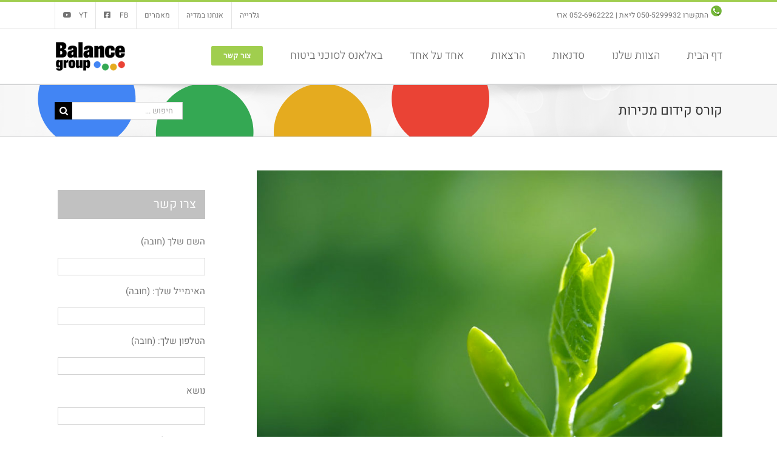

--- FILE ---
content_type: application/javascript
request_url: https://balance-group.co.il/wp-content/themes/Avada/includes/lib/assets/min/js/library/jquery.ilightbox.js,qver==2.2.3+jquery.mousewheel.js,qver==3.0.6.pagespeed.jc.v5DeBzN6XQ.js
body_size: 26514
content:
var mod_pagespeed_rWJO_kW8uH = "(function($,window,undefined){var extensions={flash:[\"swf\"],image:[\"bmp\",\"gif\",\"jpeg\",\"jpg\",\"png\",\"tiff\",\"tif\",\"jfif\",\"jpe\",\"webp\",\"avif\"],iframe:[\"asp\",\"aspx\",\"cgi\",\"cfm\",\"htm\",\"html\",\"jsp\",\"php\",\"pl\",\"php3\",\"php4\",\"php5\",\"phtml\",\"rb\",\"rhtml\",\"shtml\",\"txt\"],video:[\"avi\",\"mov\",\"mpg\",\"mpeg\",\"movie\",\"mp4\",\"webm\",\"ogv\",\"ogg\",\"3gp\",\"m4v\"]},$win=$(window),$doc=$(document),browser,transform,gpuAcceleration,fullScreenApi=\"\",userAgent=navigator.userAgent||navigator.vendor||window.opera,supportTouch=\"ontouchstart\"in window||navigator.msMaxTouchPoints,isMobile=/(android|bb\\d+|meego).+mobile|avantgo|bada\\/|blackberry|blazer|compal|elaine|fennec|hiptop|iemobile|ip(hone|od)|iris|kindle|lge |maemo|midp|mmp|mobile.+firefox|netfront|opera m(ob|in)i|palm( os)?|phone|p(ixi|re)\\/|plucker|pocket|psp|series(4|6)0|symbian|treo|up\\.(browser|link)|vodafone|wap|windows ce|xda|xiino/i.test(userAgent)||/1207|6310|6590|3gso|4thp|50[1-6]i|770s|802s|a wa|abac|ac(er|oo|s\\-)|ai(ko|rn)|al(av|ca|co)|amoi|an(ex|ny|yw)|aptu|ar(ch|go)|as(te|us)|attw|au(di|\\-m|r |s )|avan|be(ck|ll|nq)|bi(lb|rd)|bl(ac|az)|br(e|v)w|bumb|bw\\-(n|u)|c55\\/|capi|ccwa|cdm\\-|cell|chtm|cldc|cmd\\-|co(mp|nd)|craw|da(it|ll|ng)|dbte|dc\\-s|devi|dica|dmob|do(c|p)o|ds(12|\\-d)|el(49|ai)|em(l2|ul)|er(ic|k0)|esl8|ez([4-7]0|os|wa|ze)|fetc|fly(\\-|_)|g1 u|g560|gene|gf\\-5|g\\-mo|go(\\.w|od)|gr(ad|un)|haie|hcit|hd\\-(m|p|t)|hei\\-|hi(pt|ta)|hp( i|ip)|hs\\-c|ht(c(\\-| |_|a|g|p|s|t)|tp)|hu(aw|tc)|i\\-(20|go|ma)|i230|iac( |\\-|\\/)|ibro|idea|ig01|ikom|im1k|inno|ipaq|iris|ja(t|v)a|jbro|jemu|jigs|kddi|keji|kgt( |\\/)|klon|kpt |kwc\\-|kyo(c|k)|le(no|xi)|lg( g|\\/(k|l|u)|50|54|\\-[a-w])|libw|lynx|m1\\-w|m3ga|m50\\/|ma(te|ui|xo)|mc(01|21|ca)|m\\-cr|me(rc|ri)|mi(o8|oa|ts)|mmef|mo(01|02|bi|de|do|t(\\-| |o|v)|zz)|mt(50|p1|v )|mwbp|mywa|n10[0-2]|n20[2-3]|n30(0|2)|n50(0|2|5)|n7(0(0|1)|10)|ne((c|m)\\-|on|tf|wf|wg|wt)|nok(6|i)|nzph|o2im|op(ti|wv)|oran|owg1|p800|pan(a|d|t)|pdxg|pg(13|\\-([1-8]|c))|phil|pire|pl(ay|uc)|pn\\-2|po(ck|rt|se)|prox|psio|pt\\-g|qa\\-a|qc(07|12|21|32|60|\\-[2-7]|i\\-)|qtek|r380|r600|raks|rim9|ro(ve|zo)|s55\\/|sa(ge|ma|mm|ms|ny|va)|sc(01|h\\-|oo|p\\-)|sdk\\/|se(c(\\-|0|1)|47|mc|nd|ri)|sgh\\-|shar|sie(\\-|m)|sk\\-0|sl(45|id)|sm(al|ar|b3|it|t5)|so(ft|ny)|sp(01|h\\-|v\\-|v )|sy(01|mb)|t2(18|50)|t6(00|10|18)|ta(gt|lk)|tcl\\-|tdg\\-|tel(i|m)|tim\\-|t\\-mo|to(pl|sh)|ts(70|m\\-|m3|m5)|tx\\-9|up(\\.b|g1|si)|utst|v400|v750|veri|vi(rg|te)|vk(40|5[0-3]|\\-v)|vm40|voda|vulc|vx(52|53|60|61|70|80|81|83|85|98)|w3c(\\-| )|webc|whit|wi(g |nc|nw)|wmlb|wonu|x700|yas\\-|your|zeto|zte\\-/i.test(userAgent.substr(0,4)),clickEvent=supportTouch?\"click itap\":\"click\",touchStartEvent=supportTouch?\"mousedown.iLightBox touchstart.iLightBox\":\"mousedown.iLightBox\",touchStopEvent=supportTouch?\"mouseup.iLightBox touchend.iLightBox\":\"mouseup.iLightBox\",touchMoveEvent=supportTouch?\"mousemove.iLightBox touchmove.iLightBox\":\"mousemove.iLightBox\",abs=Math.abs,sqrt=Math.sqrt,round=Math.round,max=Math.max,min=Math.min,floor=Math.floor,random=Math.random,pluginspages={quicktime:\"http://www.apple.com/quicktime/download\",flash:\"http://www.adobe.com/go/getflash\"},iLightBox=function(e,t,o,i){var n=this;if(n.options=t,n.selector=e.selector||e,n.context=e.context,n.instant=i,o.length<1?n.attachItems():n.items=o,n.vars={total:n.items.length,start:0,current:null,next:null,prev:null,BODY:$(\"body\"),loadRequests:0,overlay:$('<div class=\"ilightbox-overlay\"></div>'),loader:$('<div class=\"ilightbox-loader\"><div></div></div>'),toolbar:$('<div class=\"ilightbox-toolbar\"></div>'),innerToolbar:$('<div class=\"ilightbox-inner-toolbar\"></div>'),title:$('<div class=\"ilightbox-title\"></div>'),closeButton:$('<a class=\"ilightbox-close\" role=\"button\" title=\"'+n.options.text.close+'\"></a>'),fullScreenButton:$('<a class=\"ilightbox-fullscreen\" role=\"button\" title=\"'+n.options.text.enterFullscreen+'\"></a>'),innerPlayButton:$('<a class=\"ilightbox-play\" role=\"button\" title=\"'+n.options.text.slideShow+'\"></a>'),innerNextButton:$('<a class=\"ilightbox-next-button\" role=\"button\" title=\"'+n.options.text.next+'\"></a>'),innerPrevButton:$('<a class=\"ilightbox-prev-button\" role=\"button\" title=\"'+n.options.text.previous+'\"></a>'),holder:$('<div class=\"ilightbox-holder'+(supportTouch?\" supportTouch\":\"\")+'\" ondragstart=\"return false;\"><div class=\"ilightbox-container\"></div></div>'),nextPhoto:$('<div class=\"ilightbox-holder'+(supportTouch?\" supportTouch\":\"\")+' ilightbox-next\" ondragstart=\"return false;\"><div class=\"ilightbox-container\"></div></div>'),prevPhoto:$('<div class=\"ilightbox-holder'+(supportTouch?\" supportTouch\":\"\")+' ilightbox-prev\" ondragstart=\"return false;\"><div class=\"ilightbox-container\"></div></div>'),nextButton:$('<a class=\"ilightbox-button ilightbox-next-button\" role=\"button\" ondragstart=\"return false;\" title=\"'+n.options.text.next+'\"><span></span></a>'),prevButton:$('<a class=\"ilightbox-button ilightbox-prev-button\" role=\"button\" ondragstart=\"return false;\" title=\"'+n.options.text.previous+'\"><span></span></a>'),thumbnails:$('<div class=\"ilightbox-thumbnails\" ondragstart=\"return false;\"><div class=\"ilightbox-thumbnails-container\"><a class=\"ilightbox-thumbnails-dragger\"></a><div class=\"ilightbox-thumbnails-grid\"></div></div></div>'),thumbs:!1,nextLock:!1,prevLock:!1,hashLock:!1,isMobile:!1,mobileMaxWidth:980,isInFullScreen:!1,isSwipe:!1,mouseID:0,cycleID:0,isPaused:0},n.vars.hideableElements=n.vars.nextButton.add(n.vars.prevButton),n.normalizeItems(),n.availPlugins(),n.options.startFrom=n.options.startFrom>0&&n.options.startFrom>=n.vars.total?n.vars.total-1:n.options.startFrom,n.options.startFrom=n.options.randomStart?floor(random()*n.vars.total):n.options.startFrom,n.vars.start=n.options.startFrom,i?n.instantCall():n.patchItemsEvents(),n.options.linkId&&(n.hashChangeHandler(),$win.iLightBoxHashChange(function(){n.hashChangeHandler()})),supportTouch){var a=/(click|mouseenter|mouseleave|mouseover|mouseout)/gi,r=\"itap\";n.options.caption.show=n.options.caption.show.replace(a,r),n.options.caption.hide=n.options.caption.hide.replace(a,r),n.options.social.show=n.options.social.show.replace(a,r),n.options.social.hide=n.options.social.hide.replace(a,r)}n.options.controls.arrows&&$.extend(n.options.styles,{nextOffsetX:0,prevOffsetX:0,nextOpacity:0,prevOpacity:0})},matched;function getPixel(e,t){return parseInt(e.css(t),10)||0}function within(e,t,o){return e<t?t:e>o?o:e}function getViewport(){var e=window,t=\"inner\";return\"innerWidth\"in window||(t=\"client\",e=document.documentElement||document.body),{width:e[t+\"Width\"],height:e[t+\"Height\"]}}function removeHash(){var e=getScrollXY();window.location.hash=\"\",window.scrollTo(e.x,e.y)}function doAjax(e,t){e=\"//ilightbox.net/getSource/jsonp.php?url=\"+encodeURIComponent(e).replace(/!/g,\"%21\").replace(/'/g,\"%27\").replace(/\\(/g,\"%28\").replace(/\\)/g,\"%29\").replace(/\\*/g,\"%2A\");$.ajax({url:e,dataType:\"jsonp\"}),iLCallback=function(e){t.call(this,e)}}function findImageInElement(e){var t=$(\"*\",e),o=new Array;return t.each(function(){var e=\"\",t=this;if(\"none\"!=$(t).css(\"background-image\")?e=$(t).css(\"background-image\"):void 0!==$(t).attr(\"src\")&&\"img\"==t.nodeName.toLowerCase()&&(e=$(t).attr(\"src\")),-1==e.indexOf(\"gradient\"))for(var i=(e=(e=(e=(e=e.replace(/url\\(\\\"/g,\"\")).replace(/url\\(/g,\"\")).replace(/\\\"\\)/g,\"\")).replace(/\\)/g,\"\")).split(\",\"),n=0;n<i.length;n++)if(i[n].length>0&&-1==$.inArray(i[n],o)){var a=\"\";browser.msie&&browser.version<9&&(a=\"?\"+floor(3e3*random())),o.push(i[n]+a)}}),o}function getExtension(e){var t=e.split(\".\").pop().toLowerCase(),o=-1!==t.indexOf(\"?\")?\"?\"+t.split(\"?\").pop():\"\";return t.replace(o,\"\")}function getTypeByExtension(e,t){var o,i=getExtension(e);if(o=-1!==extensions.image.indexOf(i)?\"image\":-1!==extensions.flash.indexOf(i)?\"flash\":-1!==extensions.video.indexOf(i)?\"video\":\"iframe\",t){const e=(t=jQuery(t)).attr(\"data-media-type\");e&&(o=e)}return o}function percentToValue(e,t){return parseInt(t/100*e)}function parseURI(e){var t=String(e).replace(/^\\s+|\\s+$/g,\"\").match(/^([^:\\/?#]+:)?(\\/\\/(?:[^:@]*(?::[^:@]*)?@)?(([^:\\/?#]*)(?::(\\d*))?))?([^?#]*)(\\?[^#]*)?(#[\\s\\S]*)?/);return t?{href:t[0]||\"\",protocol:t[1]||\"\",authority:t[2]||\"\",host:t[3]||\"\",hostname:t[4]||\"\",port:t[5]||\"\",pathname:t[6]||\"\",search:t[7]||\"\",hash:t[8]||\"\"}:null}function absolutizeURI(e,t){var o,i;return t=parseURI(t||\"\"),e=parseURI(e||\"\"),t&&e?(t.protocol||e.protocol)+(t.protocol||t.authority?t.authority:e.authority)+(o=t.protocol||t.authority||\"/\"===t.pathname.charAt(0)?t.pathname:t.pathname?(e.authority&&!e.pathname?\"/\":\"\")+e.pathname.slice(0,e.pathname.lastIndexOf(\"/\")+1)+t.pathname:e.pathname,i=[],o.replace(/^(\\.\\.?(\\/|$))+/,\"\").replace(/\\/(\\.(\\/|$))+/g,\"/\").replace(/\\/\\.\\.$/,\"/../\").replace(/\\/?[^\\/]*/g,function(e){\"/..\"===e?i.pop():i.push(e)}),i.join(\"\").replace(/^\\//,\"/\"===o.charAt(0)?\"/\":\"\"))+(t.protocol||t.authority||t.pathname?t.search:t.search||e.search)+t.hash:null}function version_compare(e,t,o){this.php_js=this.php_js||{},this.php_js.ENV=this.php_js.ENV||{};var i,n=0,a=0,r={dev:-6,alpha:-5,a:-5,beta:-4,b:-4,RC:-3,rc:-3,\"#\":-2,p:1,pl:1},s=function(e){return(e=(e=(\"\"+e).replace(/[_\\-+]/g,\".\")).replace(/([^.\\d]+)/g,\".$1.\").replace(/\\.{2,}/g,\".\")).length?e.split(\".\"):[-8]},l=function(e){return e?isNaN(e)?r[e]||-7:parseInt(e,10):0};for(e=s(e),t=s(t),i=max(e.length,t.length),n=0;n<i;n++)if(e[n]!=t[n]){if(e[n]=l(e[n]),t[n]=l(t[n]),e[n]<t[n]){a=-1;break}if(e[n]>t[n]){a=1;break}}if(!o)return a;switch(o){case\">\":case\"gt\":return a>0;case\">=\":case\"ge\":return a>=0;case\"<=\":case\"le\":return a<=0;case\"==\":case\"=\":case\"eq\":return 0===a;case\"<>\":case\"!=\":case\"ne\":return 0!==a;case\"\":case\"<\":case\"lt\":return a<0;default:return null}}function getScrollXY(){var e=0,t=0;return\"number\"==typeof window.pageYOffset?(t=window.pageYOffset,e=window.pageXOffset):document.body&&(document.body.scrollLeft||document.body.scrollTop)?(t=document.body.scrollTop,e=document.body.scrollLeft):document.documentElement&&(document.documentElement.scrollLeft||document.documentElement.scrollTop)&&(t=document.documentElement.scrollTop,e=document.documentElement.scrollLeft),{x:e,y:t}}iLightBox.prototype={showLoader:function(){var e=this;e.vars.loadRequests+=1,\"horizontal\"==e.options.path.toLowerCase()?e.vars.loader.addClass(\"ilightbox-show\").stop().animate({top:\"-30px\"},e.options.show.speed,\"easeOutCirc\"):e.vars.loader.addClass(\"ilightbox-show\").stop().animate({left:\"-30px\"},e.options.show.speed,\"easeOutCirc\")},hideLoader:function(){var e=this;e.vars.loadRequests-=1,e.vars.loadRequests=e.vars.loadRequests<0?0:e.vars.loadRequests,\"horizontal\"==e.options.path.toLowerCase()?e.vars.loadRequests<=0&&e.vars.loader.removeClass(\"ilightbox-show\").stop().animate({top:\"-192px\"},e.options.show.speed,\"easeInCirc\"):e.vars.loadRequests<=0&&e.vars.loader.removeClass(\"ilightbox-show\").stop().animate({left:\"-192px\"},e.options.show.speed,\"easeInCirc\")},createUI:function(){var e=this;e.ui={currentElement:e.vars.holder,nextElement:e.vars.nextPhoto,prevElement:e.vars.prevPhoto,currentItem:e.vars.current,nextItem:e.vars.next,prevItem:e.vars.prev,hide:function(){e.closeAction()},refresh:function(){arguments.length>0?e.repositionPhoto(!0):e.repositionPhoto()},fullscreen:function(){e.fullScreenAction()}}},attachItems:function(){var iL=this,itemsObject=new Array,items=new Array;$(iL.selector,iL.context).each(function(){var t=$(this),URL=t.attr(iL.options.attr)||null,options=t.data(\"options\")&&eval(\"({\"+t.data(\"options\")+\"})\")||{},caption=t.data(\"caption\")?t.data(\"caption\").toString().replace(/(<([^>]+)>)/gi,\"\"):\"\",title=t.data(\"title\")?t.data(\"title\").toString().replace(/(<([^>]+)>)/gi,\"\"):\"\",alt=t.data(\"alt\")?t.data(\"alt\").toString().replace(/(<([^>]+)>)/gi,\"\"):\"\",type=t.data(\"type\")||getTypeByExtension(URL,this);items.push({URL,caption,title,alt,type,options}),iL.instant||itemsObject.push(t)}),iL.items=items,iL.itemsObject=itemsObject,iL.vars&&(iL.vars.total=items.length)},normalizeItems:function(){var e=this,t=new Array;$.each(e.items,function(o,i){\"string\"==typeof i&&(i={url:i});var n=i.url||i.URL||null,a=i.options||{},r=i.caption||null,s=i.title||null,l=i.alt||null,c=i.type?i.type.toLowerCase():getTypeByExtension(n),u=\"object\"!=typeof n?getExtension(n):\"\";if(a.thumbnail=a.thumbnail||(\"image\"==c?n:null),a.videoType=a.videoType||null,a.skin=a.skin||e.options.skin,a.width=a.width||null,a.height=a.height||null,a.mousewheel=void 0===a.mousewheel||a.mousewheel,a.swipe=void 0===a.swipe||a.swipe,a.social=void 0!==a.social?a.social:e.options.social.buttons&&$.extend({},{},e.options.social.buttons),\"video\"==c&&(a.html5video=void 0!==a.html5video?a.html5video:{},a.html5video.webm=a.html5video.webm||a.html5video.WEBM||null,a.html5video.controls=void 0!==a.html5video.controls?a.html5video.controls:\"controls\",a.html5video.preload=a.html5video.preload||\"metadata\",a.html5video.autoplay=void 0!==a.html5video.autoplay&&a.html5video.autoplay),\"iframe\"===c)if(-1!==n.indexOf(\"youtube.com\")){var h=n.match(/^.*((youtu.be\\/)|(v\\/)|(\\/u\\/\\w\\/)|(embed\\/)|(watch\\?))\\??v?=?([^#\\&\\?]*).*/);h&&11===h[7].length&&(a.thumbnail=\"//img.youtube.com/vi/\"+h[7]+\"/mqdefault.jpg\")}else if(-1!==n.indexOf(\"vimeo.com\")&&-1===n.indexOf(\"preview=0\")){var d=n.split(/[?#]/)[0];d.replace(/[^\\d]/g,\"\");$.getJSON(\"https://vimeo.com/api/oembed.json?url=\"+d,{format:\"json\"},function(e){a.thumbnail=e.thumbnail_url})}a.width&&a.height||\"video\"!==c&&\"iframe\"!==c&&\"flash\"!==c||(a.width=parseInt(fusionLightboxVideoVars.lightbox_video_width),a.height=parseInt(fusionLightboxVideoVars.lightbox_video_height)),delete i.url,i.index=o,i.URL=n,i.caption=r,i.title=s,i.type=c,i.alt=l,i.options=a,i.ext=u,t.push(i)}),e.items=t},instantCall:function(){var e=this,t=e.vars.start;e.vars.current=t,e.vars.next=e.items[t+1]?t+1:null,e.vars.prev=e.items[t-1]?t-1:null,e.addContents(),e.patchEvents()},addContents:function(){var e=this,t=e.vars,o=e.options,i=getViewport(),n=o.path.toLowerCase(),a=t.total>0&&e.items.filter(function(e,t,i){return-1===[\"image\",\"flash\",\"video\"].indexOf(e.type)&&void 0===e.recognized&&(o.smartRecognition||e.options.smartRecognition)}),r=a.length>0;o.mobileOptimizer&&!o.innerToolbar&&(t.isMobile=i.width<=t.mobileMaxWidth),t.overlay.addClass(o.skin).hide().css(\"opacity\",o.overlay.opacity),o.linkId&&t.overlay[0].setAttribute(\"linkid\",o.linkId),o.controls.toolbar&&(t.toolbar.addClass(o.skin).append(t.closeButton),o.controls.fullscreen&&t.toolbar.append(t.fullScreenButton),o.controls.slideshow&&t.toolbar.append(t.innerPlayButton),t.total>1&&t.toolbar.append(t.innerPrevButton).append(t.innerNextButton)),t.BODY.addClass(\"ilightbox-noscroll\").append(t.overlay).append(t.loader).append(t.holder).append(t.nextPhoto).append(t.prevPhoto),o.innerToolbar||t.BODY.append(t.toolbar),o.controls.arrows&&t.BODY.append(t.nextButton).append(t.prevButton),o.controls.thumbnail&&t.total>1&&(t.BODY.append(t.thumbnails),t.thumbnails.addClass(o.skin).addClass(\"ilightbox-\"+n),$(\"div.ilightbox-thumbnails-grid\",t.thumbnails).empty(),t.thumbs=!0);var s=\"horizontal\"==o.path.toLowerCase()?{left:parseInt(i.width/2-t.loader.outerWidth()/2)}:{top:parseInt(i.height/2-t.loader.outerHeight()/2)};t.loader.addClass(o.skin).css(s),t.nextButton.add(t.prevButton).addClass(o.skin),\"horizontal\"==n&&t.loader.add(t.nextButton).add(t.prevButton).addClass(\"horizontal\"),t.BODY[t.isMobile?\"addClass\":\"removeClass\"](\"isMobile\"),o.infinite||(t.prevButton.add(t.prevButton).add(t.innerPrevButton).add(t.innerNextButton).removeClass(\"disabled\"),0==t.current&&t.prevButton.add(t.innerPrevButton).addClass(\"disabled\"),t.current>=t.total-1&&t.nextButton.add(t.innerNextButton).addClass(\"disabled\")),o.show.effect?(t.overlay.stop().fadeIn(o.show.speed),t.toolbar.stop().fadeIn(o.show.speed)):(t.overlay.show(),t.toolbar.show());var l=a.length;r?(e.showLoader(),$.each(a,function(i,n){e.ogpRecognition(this,function(i){var n=-1,a=(e.items.filter(function(e,t,o){return e.URL==i.url&&(n=t),e.URL==i.url}),e.items[n]);i&&$.extend(!0,a,{URL:i.source,type:i.type,recognized:!0,options:{html5video:i.html5video,width:\"image\"==i.type?0:i.width||a.width,height:\"image\"==i.type?0:i.height||a.height,thumbnail:a.options.thumbnail||i.thumbnail}}),0==--l&&(e.hideLoader(),t.dontGenerateThumbs=!1,e.generateThumbnails(),o.show.effect?setTimeout(function(){e.generateBoxes()},o.show.speed):e.generateBoxes())})})):o.show.effect?setTimeout(function(){e.generateBoxes()},o.show.speed):e.generateBoxes(),e.createUI(),window.iLightBox={close:function(){e.closeAction()},fullscreen:function(){e.fullScreenAction()},moveNext:function(){e.moveTo(\"next\")},movePrev:function(){e.moveTo(\"prev\")},goTo:function(t){e.goTo(t)},refresh:function(){e.refresh()},reposition:function(){arguments.length>0?e.repositionPhoto(!0):e.repositionPhoto()},setOption:function(t){e.setOption(t)},destroy:function(){e.closeAction(),e.dispatchItemsEvents()}},o.linkId&&(t.hashLock=!0,window.location.hash=o.linkId+\"/\"+t.current,setTimeout(function(){t.hashLock=!1},55)),o.slideshow.startPaused||(e.resume(),t.innerPlayButton.removeClass(\"ilightbox-play\").addClass(\"ilightbox-pause\")),\"function\"==typeof e.options.callback.onOpen&&e.options.callback.onOpen.call(e)},loadContent:function(e,t,o){var i,n,a=this;switch(a.createUI(),e.speed=o||a.options.effects.loadedFadeSpeed,\"current\"==t&&(e.options.mousewheel?a.vars.lockWheel=!1:a.vars.lockWheel=!0,e.options.swipe?a.vars.lockSwipe=!1:a.vars.lockSwipe=!0),t){case\"current\":i=a.vars.holder,n=a.vars.current;break;case\"next\":i=a.vars.nextPhoto,n=a.vars.next;break;case\"prev\":i=a.vars.prevPhoto,n=a.vars.prev}if(i.removeAttr(\"style class\").addClass(\"ilightbox-holder\"+(supportTouch?\" supportTouch\":\"\")).addClass(e.options.skin),$(\"div.ilightbox-inner-toolbar\",i).remove(),e.title||a.options.innerToolbar){var r=a.vars.innerToolbar.clone();if(e.title&&a.options.show.title){var s=a.vars.title.clone();s.empty().html(e.title),r.append(s)}a.options.innerToolbar&&r.append(a.vars.total>1?a.vars.toolbar.clone():a.vars.toolbar),i.prepend(r)}a.loadSwitcher(e,i,n,t)},loadSwitcher:function(e,t,o,i){var n=this,a=n.options,r={element:t,position:o};switch(e.type){case\"image\":\"function\"==typeof a.callback.onBeforeLoad&&a.callback.onBeforeLoad.call(n,n.ui,o),\"function\"==typeof e.options.onBeforeLoad&&e.options.onBeforeLoad.call(n,r),n.loadImage(e.URL,function(s){\"function\"==typeof a.callback.onAfterLoad&&a.callback.onAfterLoad.call(n,n.ui,o),\"function\"==typeof e.options.onAfterLoad&&e.options.onAfterLoad.call(n,r);var l=s?s.width:400,c=s?s.height:200;t.data({naturalWidth:l,naturalHeight:c}),$(\"div.ilightbox-container\",t).empty().append(s?'<img src=\"'+e.URL+'\" class=\"ilightbox-image\" alt=\"'+e.alt+'\" />':'<span class=\"ilightbox-alert\">'+a.errors.loadImage+\"</span>\"),\"function\"==typeof a.callback.onRender&&a.callback.onRender.call(n,n.ui,o),\"function\"==typeof e.options.onRender&&e.options.onRender.call(n,r),n.configureHolder(e,i,t)});break;case\"video\":t.data({naturalWidth:e.options.width,naturalHeight:e.options.height}),n.addContent(t,e),\"function\"==typeof a.callback.onRender&&a.callback.onRender.call(n,n.ui,o),\"function\"==typeof e.options.onRender&&e.options.onRender.call(n,r),n.configureHolder(e,i,t);break;case\"iframe\":for(var s=e.URL.substring(e.URL.indexOf(\"?\")+1).split(\"&\"),l={},c=0;c<s.length;++c){var u=s[c].split(\"=\");2==u.length&&(\"w\"==u[0]&&(u[0]=\"width\"),\"h\"==u[0]&&(u[0]=\"height\"),l[u[0]]=decodeURIComponent(u[1].replace(/\\+/g,\" \")))}n.showLoader(),t.data({naturalWidth:e.options.width,naturalHeight:e.options.height});var h=n.addContent(t,e);\"function\"==typeof a.callback.onRender&&a.callback.onRender.call(n,n.ui,o),\"function\"==typeof e.options.onRender&&e.options.onRender.call(n,r),\"function\"==typeof a.callback.onBeforeLoad&&a.callback.onBeforeLoad.call(n,n.ui,o),\"function\"==typeof e.options.onBeforeLoad&&e.options.onBeforeLoad.call(n,r),n.configureHolder(e,i,t);var d=!1;h.on(\"load\",function(){\"function\"==typeof a.callback.onAfterLoad&&a.callback.onAfterLoad.call(n,n.ui,o),\"function\"==typeof e.options.onAfterLoad&&e.options.onAfterLoad.call(n,r),d=!0,n.hideLoader(),h.off(\"load\")}),setTimeout(function(){var e=h[0].getBoundingClientRect();0===e.width&&0===e.height&&!d&&n.hideLoader()},1500);break;case\"inline\":h=$(e.URL);var p=n.addContent(t,e),f=findImageInElement(t);t.data({naturalWidth:n.items[o].options.width||h.outerWidth(),naturalHeight:n.items[o].options.height||h.outerHeight()}),p.children().eq(0).show(),\"function\"==typeof a.callback.onRender&&a.callback.onRender.call(n,n.ui,o),\"function\"==typeof e.options.onRender&&e.options.onRender.call(n,r),\"function\"==typeof a.callback.onBeforeLoad&&a.callback.onBeforeLoad.call(n,n.ui,o),\"function\"==typeof e.options.onBeforeLoad&&e.options.onBeforeLoad.call(n,r),n.loadImage(f,function(){\"function\"==typeof a.callback.onAfterLoad&&a.callback.onAfterLoad.call(n,n.ui,o),\"function\"==typeof e.options.onAfterLoad&&e.options.onAfterLoad.call(n,r),n.configureHolder(e,i,t)});break;case\"flash\":h=n.addContent(t,e);t.data({naturalWidth:n.items[o].options.width||h.outerWidth(),naturalHeight:n.items[o].options.height||h.outerHeight()}),\"function\"==typeof a.callback.onRender&&a.callback.onRender.call(n,n.ui,o),\"function\"==typeof e.options.onRender&&e.options.onRender.call(n,r),n.configureHolder(e,i,t);break;case\"ajax\":var g=e.options.ajax||{};\"function\"==typeof a.callback.onBeforeLoad&&a.callback.onBeforeLoad.call(n,n.ui,o),\"function\"==typeof e.options.onBeforeLoad&&e.options.onBeforeLoad.call(n,r),n.showLoader(),$.ajax({url:e.URL||a.ajaxSetup.url,data:g.data||null,dataType:g.dataType||\"html\",type:g.type||a.ajaxSetup.type,cache:g.cache||a.ajaxSetup.cache,crossDomain:g.crossDomain||a.ajaxSetup.crossDomain,global:g.global||a.ajaxSetup.global,ifModified:g.ifModified||a.ajaxSetup.ifModified,username:g.username||a.ajaxSetup.username,password:g.password||a.ajaxSetup.password,beforeSend:g.beforeSend||a.ajaxSetup.beforeSend,complete:g.complete||a.ajaxSetup.complete}).done(function(s,l,c){n.hideLoader();var u=$(s),h=$(\"div.ilightbox-container\",t),d=n.items[o].options.width||parseInt(u[0].getAttribute(\"width\")),p=n.items[o].options.height||parseInt(u[0].getAttribute(\"height\")),f=u[0].getAttribute(\"width\")&&u[0].getAttribute(\"height\")?{overflow:\"hidden\"}:{};h.empty().append($('<div class=\"ilightbox-wrapper\"></div>').css(f).html(u)),t.show().data({naturalWidth:d||h.outerWidth(),naturalHeight:p||h.outerHeight()}).hide(),\"function\"==typeof a.callback.onRender&&a.callback.onRender.call(n,n.ui,o),\"function\"==typeof e.options.onRender&&e.options.onRender.call(n,r);var m=findImageInElement(t);n.loadImage(m,function(){\"function\"==typeof a.callback.onAfterLoad&&a.callback.onAfterLoad.call(n,n.ui,o),\"function\"==typeof e.options.onAfterLoad&&e.options.onAfterLoad.call(n,r),n.configureHolder(e,i,t)}),a.ajaxSetup.success(s,l,c),\"function\"==typeof g.success&&g.success(s,l,c)}).fail(function(s,l,c){\"function\"==typeof a.callback.onAfterLoad&&a.callback.onAfterLoad.call(n,n.ui,o),\"function\"==typeof e.options.onAfterLoad&&e.options.onAfterLoad.call(n,r),n.hideLoader(),$(\"div.ilightbox-container\",t).empty().append('<span class=\"ilightbox-alert\">'+a.errors.loadContents+\"</span>\"),n.configureHolder(e,i,t),a.ajaxSetup.error(s,l,c),\"function\"==typeof g.error&&g.error(s,l,c)});break;case\"html\":var m=e.URL;if(container=$(\"div.ilightbox-container\",t),m[0].nodeName)h=m.clone();else{var v=$(m);h=v.selector?$(\"<div>\"+v+\"</div>\"):v}var b=n.items[o].options.width||parseInt(h.attr(\"width\")),x=n.items[o].options.height||parseInt(h.attr(\"height\"));n.addContent(t,e),h.appendTo(document.documentElement).hide(),\"function\"==typeof a.callback.onRender&&a.callback.onRender.call(n,n.ui,o),\"function\"==typeof e.options.onRender&&e.options.onRender.call(n,r);f=findImageInElement(t);\"function\"==typeof a.callback.onBeforeLoad&&a.callback.onBeforeLoad.call(n,n.ui,o),\"function\"==typeof e.options.onBeforeLoad&&e.options.onBeforeLoad.call(n,r),n.loadImage(f,function(){\"function\"==typeof a.callback.onAfterLoad&&a.callback.onAfterLoad.call(n,n.ui,o),\"function\"==typeof e.options.onAfterLoad&&e.options.onAfterLoad.call(n,r),t.show().data({naturalWidth:b||container.outerWidth(),naturalHeight:x||container.outerHeight()}).hide(),h.remove(),n.configureHolder(e,i,t)})}},configureHolder:function(e,t,o){var i=this,n=i.vars,a=i.options;if(\"current\"!=t&&(\"next\"==t?o.addClass(\"ilightbox-next\"):o.addClass(\"ilightbox-prev\")),\"current\"==t)var r=n.current;else if(\"next\"==t){var s=a.styles.nextOpacity;r=n.next}else s=a.styles.prevOpacity,r=n.prev;var l={element:o,position:r};i.items[r].options.width=i.items[r].options.width||0,i.items[r].options.height=i.items[r].options.height||0,\"current\"==t?a.show.effect?o.css(transform,gpuAcceleration).fadeIn(e.speed,function(){if(o.css(transform,\"\"),e.caption){i.setCaption(e,o);var t=$(\"div.ilightbox-caption\",o),n=parseInt(t.outerHeight()/o.outerHeight()*100);a.caption.start&n<=50&&t.fadeIn(a.effects.fadeSpeed)}var s=e.options.social;s&&(i.setSocial(s,e.URL,o),a.social.start&&$(\"div.ilightbox-social\",o).fadeIn(a.effects.fadeSpeed)),i.generateThumbnails(),\"function\"==typeof a.callback.onShow&&a.callback.onShow.call(i,i.ui,r),\"function\"==typeof e.options.onShow&&e.options.onShow.call(i,l)}):(o.show(),i.generateThumbnails(),\"function\"==typeof a.callback.onShow&&a.callback.onShow.call(i,i.ui,r),\"function\"==typeof e.options.onShow&&e.options.onShow.call(i,l)):a.show.effect?o.fadeTo(e.speed,s,function(){\"next\"==t?n.nextLock=!1:n.prevLock=!1,i.generateThumbnails(),\"function\"==typeof a.callback.onShow&&a.callback.onShow.call(i,i.ui,r),\"function\"==typeof e.options.onShow&&e.options.onShow.call(i,l)}):(o.css({opacity:s}).show(),\"next\"==t?n.nextLock=!1:n.prevLock=!1,i.generateThumbnails(),\"function\"==typeof a.callback.onShow&&a.callback.onShow.call(i,i.ui,r),\"function\"==typeof e.options.onShow&&e.options.onShow.call(i,l)),setTimeout(function(){i.repositionPhoto()},0)},generateBoxes:function(){var e=this,t=e.vars,o=e.options;o.infinite&&t.total>=3?(t.current==t.total-1&&(t.next=0),0==t.current&&(t.prev=t.total-1)):o.infinite=!1,e.loadContent(e.items[t.current],\"current\",o.show.speed),e.items[t.next]&&e.loadContent(e.items[t.next],\"next\",o.show.speed),e.items[t.prev]&&e.loadContent(e.items[t.prev],\"prev\",o.show.speed)},generateThumbnails:function(){var e=this,t=e.vars,o=e.options,i=null;if(t.thumbs&&!e.vars.dontGenerateThumbs){var n=t.thumbnails,a=$(\"div.ilightbox-thumbnails-container\",n),r=$(\"div.ilightbox-thumbnails-grid\",a),s=0;r.removeAttr(\"style\").empty(),$.each(e.items,function(l,c){var u=t.current==l?\"ilightbox-active\":\"\",h=t.current==l?o.thumbnails.activeOpacity:o.thumbnails.normalOpacity,d=c.options.thumbnail,p=$('<div class=\"ilightbox-thumbnail\"></div>'),f=$('<div class=\"ilightbox-thumbnail-icon\"></div>');p.css({opacity:0}).addClass(u),\"video\"!=c.type&&\"flash\"!=c.type||void 0!==c.options.icon?c.options.icon&&(f.addClass(\"ilightbox-thumbnail-\"+c.options.icon),p.append(f)):(f.addClass(\"ilightbox-thumbnail-video\"),p.append(f)),d&&e.loadImage(d,function(t){s++,t?p.data({naturalWidth:t.width,naturalHeight:t.height}).append('<img src=\"'+d+'\" border=\"0\" />'):p.data({naturalWidth:o.thumbnails.maxWidth,naturalHeight:o.thumbnails.maxHeight}),clearTimeout(i),i=setTimeout(function(){e.positionThumbnails(n,a,r)},20),setTimeout(function(){p.fadeTo(o.effects.loadedFadeSpeed,h)},20*s)}),r.append(p)}),e.vars.dontGenerateThumbs=!0}},positionThumbnails:function(e,t,o){var i=this,n=i.vars,a=i.options,r=getViewport(),s=a.path.toLowerCase();e||(e=n.thumbnails),t||(t=$(\"div.ilightbox-thumbnails-container\",e)),o||(o=$(\"div.ilightbox-thumbnails-grid\",t));var l=$(\".ilightbox-thumbnail\",o),c=\"horizontal\"==s?r.width-a.styles.pageOffsetX:l.eq(0).outerWidth()-a.styles.pageOffsetX,u=\"horizontal\"==s?l.eq(0).outerHeight()-a.styles.pageOffsetY:r.height-a.styles.pageOffsetY,h=\"horizontal\"==s?0:c,d=\"horizontal\"==s?u:0,p=$(\".ilightbox-active\",o),f={};arguments.length<3&&(l.css({opacity:a.thumbnails.normalOpacity}),p.css({opacity:a.thumbnails.activeOpacity})),l.each(function(e){var t=$(this),o=t.data(),n=\"horizontal\"==s?0:a.thumbnails.maxWidth;height=\"horizontal\"==s?a.thumbnails.maxHeight:0,dims=i.getNewDimenstions(n,height,o.naturalWidth,o.naturalHeight,!0),t.css({width:dims.width,height:dims.height}),\"horizontal\"==s&&t.css({float:\"left\"}),\"horizontal\"==s?h+=t.outerWidth(!0):d+=t.outerHeight()}),f={width:h,height:d},o.css(f),f={};var g=o.offset(),m=p.length?p.offset():{top:parseInt(u/2),left:parseInt(c/2)};g.top=g.top-$doc.scrollTop(),g.left=g.left-$doc.scrollLeft(),m.top=m.top-g.top-$doc.scrollTop(),m.left=m.left-g.left-$doc.scrollLeft(),\"horizontal\"==s?(f.top=0,f.left=parseInt(c/2-m.left-p.outerWidth()/2)):(f.top=parseInt(u/2-m.top-p.outerHeight()/2),f.left=0),arguments.length<3?o.stop().animate(f,a.effects.repositionSpeed,\"easeOutCirc\"):o.css(f)},loadImage:function(e,t){Array.isArray(e)||(e=[e]);var o=this,i=e.length;i>0?(o.showLoader(),$.each(e,function(n,a){var r=new Image;r.onload=function(){0==(i-=1)&&(o.hideLoader(),t(r))},r.onerror=r.onabort=function(){0==(i-=1)&&(o.hideLoader(),t(!1))},r.src=e[n]})):t(!1)},patchItemsEvents:function(){var e=this,t=e.vars,o=supportTouch?\"click.iL itap.iL\":\"click.iL\",i=supportTouch?\"click.iL itap.iL\":\"itap.iL\";if(e.context&&e.selector){var n=$(e.selector,e.context);$(e.context).on(o,e.selector,function(){var o=$(this),i=n.index(o);return t.current=i,t.next=e.items[i+1]?i+1:null,t.prev=e.items[i-1]?i-1:null,e.addContents(),e.patchEvents(),!1}).on(i,e.selector,function(){return!1})}else $.each(e.itemsObject,function(n,a){a.on(o,function(){return t.current=n,t.next=e.items[n+1]?n+1:null,t.prev=e.items[n-1]?n-1:null,e.addContents(),e.patchEvents(),!1}).on(i,function(){return!1})})},dispatchItemsEvents:function(){var e=this;e.vars,e.options;e.context&&e.selector?$(e.context).off(\".iL\",e.selector):$.each(e.itemsObject,function(e,t){t.off(\".iL\")})},refresh:function(){var e=this;e.dispatchItemsEvents(),e.attachItems(),e.normalizeItems(),e.patchItemsEvents()},patchEvents:function(){var e=this,t=e.vars,o=e.options,i=o.path.toLowerCase(),n=$(\".ilightbox-holder\"),a=fullScreenApi.fullScreenEventName+\".iLightBox\",r=verticalDistanceThreshold=100,s=[t.nextButton[0],t.prevButton[0],t.nextButton[0].firstChild,t.prevButton[0].firstChild];$win.on(\"resize.iLightBox\",function(){var i=getViewport();o.mobileOptimizer&&!o.innerToolbar&&(t.isMobile=i.width<=t.mobileMaxWidth),t.BODY[t.isMobile?\"addClass\":\"removeClass\"](\"isMobile\"),t.nextLock||t.prevLock||e.repositionPhoto(null),supportTouch&&(clearTimeout(t.setTime),t.setTime=setTimeout(function(){var e=getScrollXY().y;window.scrollTo(0,e-30),window.scrollTo(0,e+30),window.scrollTo(0,e)},2e3)),t.thumbs&&e.positionThumbnails()}).on(\"keydown.iLightBox\",function(i){if(o.controls.keyboard)switch(i.keyCode){case 13:i.shiftKey&&o.keyboard.shift_enter&&e.fullScreenAction();break;case 27:o.keyboard.esc&&e.closeAction();break;case 37:o.keyboard.left&&!t.lockKey&&e.moveTo(\"prev\");break;case 38:o.keyboard.up&&!t.lockKey&&e.moveTo(\"prev\");break;case 39:o.keyboard.right&&!t.lockKey&&e.moveTo(\"next\");break;case 40:o.keyboard.down&&!t.lockKey&&e.moveTo(\"next\")}}),fullScreenApi.supportsFullScreen&&$win.on(a,function(){e.doFullscreen()});var l=[o.caption.show+\".iLightBox\",o.caption.hide+\".iLightBox\",o.social.show+\".iLightBox\",o.social.hide+\".iLightBox\"].filter(function(e,t,o){return o.lastIndexOf(e)===t}),c=\"\";$.each(l,function(e,t){0!=e&&(c+=\" \"),c+=t}),$doc.on(clickEvent,\".ilightbox-overlay\",function(){o.overlay.blur&&e.closeAction()}).on(clickEvent,\".ilightbox-next, .ilightbox-next-button\",function(){e.moveTo(\"next\")}).on(clickEvent,\".ilightbox-prev, .ilightbox-prev-button\",function(){e.moveTo(\"prev\")}).on(clickEvent,\".ilightbox-thumbnail\",function(){var o=$(this),i=$(\".ilightbox-thumbnail\",t.thumbnails).index(o);i!=t.current&&e.goTo(i)}).on(c,\".ilightbox-holder:not(.ilightbox-next, .ilightbox-prev)\",function(e){var i=$(\"div.ilightbox-caption\",t.holder),n=$(\"div.ilightbox-social\",t.holder),a=o.effects.fadeSpeed;t.nextLock||t.prevLock?(e.type!=o.caption.show||i.is(\":visible\")?e.type==o.caption.hide&&i.is(\":visible\")&&i.fadeOut(a):i.fadeIn(a),e.type!=o.social.show||n.is(\":visible\")?e.type==o.social.hide&&n.is(\":visible\")&&n.fadeOut(a):n.fadeIn(a)):(e.type!=o.caption.show||i.is(\":visible\")?e.type==o.caption.hide&&i.is(\":visible\")&&i.stop().fadeOut(a):i.stop().fadeIn(a),e.type!=o.social.show||n.is(\":visible\")?e.type==o.social.hide&&n.is(\":visible\")&&n.stop().fadeOut(a):n.stop().fadeIn(a))}).on(\"mouseenter.iLightBox mouseleave.iLightBox\",\".ilightbox-wrapper\",function(e){\"mouseenter\"==e.type?t.lockWheel=!0:t.lockWheel=!1}).on(clickEvent,\".ilightbox-toolbar a.ilightbox-close, .ilightbox-toolbar a.ilightbox-fullscreen, .ilightbox-toolbar a.ilightbox-play, .ilightbox-toolbar a.ilightbox-pause\",function(){var t=$(this);t.hasClass(\"fusion-updated\")||(t.hasClass(\"ilightbox-fullscreen\")?e.fullScreenAction():t.hasClass(\"ilightbox-play\")?(e.resume(),t.addClass(\"ilightbox-pause\").removeClass(\"ilightbox-play\")):t.hasClass(\"ilightbox-pause\")?(e.pause(),t.addClass(\"ilightbox-play\").removeClass(\"ilightbox-pause\")):e.closeAction(),t.addClass(\"fusion-updated\"),setTimeout(function(){t.removeClass(\"fusion-updated\")},100))}).on(touchMoveEvent,\".ilightbox-overlay, .ilightbox-thumbnails-container\",function(e){e.preventDefault()}),o.controls.arrows&&!supportTouch&&$doc.on(\"mousemove.iLightBox\",function(e){t.isMobile||(t.mouseID||t.hideableElements.show(),t.mouseID=clearTimeout(t.mouseID),-1===s.indexOf(e.target)&&(t.mouseID=setTimeout(function(){t.hideableElements.hide(),t.mouseID=clearTimeout(t.mouseID)},3e3)))}),o.controls.slideshow&&o.slideshow.pauseOnHover&&$doc.on(\"mouseenter.iLightBox mouseleave.iLightBox\",\".ilightbox-holder:not(.ilightbox-next, .ilightbox-prev)\",function(o){\"mouseenter\"==o.type&&t.cycleID?e.pause():\"mouseleave\"==o.type&&t.isPaused&&e.resume()});var u=$(\".ilightbox-overlay, .ilightbox-holder, .ilightbox-thumbnails\");o.controls.mousewheel&&u.on(\"mousewheel.iLightBox\",function(o,i){t.lockWheel||(o.preventDefault(),i<0?e.moveTo(\"next\"):i>0&&e.moveTo(\"prev\"))}),o.controls.swipe&&n.on(touchStartEvent,function(a){if(!(t.nextLock||t.prevLock||1==t.total||t.lockSwipe)){t.BODY.addClass(\"ilightbox-closedhand\");var s,l=a.originalEvent.touches?a.originalEvent.touches[0]:a,c=$doc.scrollTop(),u=$doc.scrollLeft(),h=[n.eq(0).offset(),n.eq(1).offset(),n.eq(2).offset()],d=[{top:h[0].top-c,left:h[0].left-u},{top:h[1].top-c,left:h[1].left-u},{top:h[2].top-c,left:h[2].left-u}],p={time:(new Date).getTime(),coords:[l.pageX-u,l.pageY-c]};n.on(touchMoveEvent,g),$doc.one(touchStopEvent,function(a){n.off(touchMoveEvent,g),t.BODY.removeClass(\"ilightbox-closedhand\"),p&&s&&(\"horizontal\"==i&&s.time-p.time<1e3&&abs(p.coords[0]-s.coords[0])>r&&abs(p.coords[1]-s.coords[1])<verticalDistanceThreshold?p.coords[0]>s.coords[0]?t.current!=t.total-1||o.infinite?(t.isSwipe=!0,e.moveTo(\"next\")):m():0!=t.current||o.infinite?(t.isSwipe=!0,e.moveTo(\"prev\")):m():\"vertical\"==i&&s.time-p.time<1e3&&abs(p.coords[1]-s.coords[1])>r&&abs(p.coords[0]-s.coords[0])<verticalDistanceThreshold?p.coords[1]>s.coords[1]?t.current!=t.total-1||o.infinite?(t.isSwipe=!0,e.moveTo(\"next\")):m():0!=t.current||o.infinite?(t.isSwipe=!0,e.moveTo(\"prev\")):m():m()),p=s=undefined})}function f(e){var t=$(this),o=d[e],n=[p.coords[0]-s.coords[0],p.coords[1]-s.coords[1]];t[0].style[\"horizontal\"==i?\"left\":\"top\"]=(\"horizontal\"==i?o.left-n[0]:o.top-n[1])+\"px\"}function g(e){if(p){var t=e.originalEvent.touches?e.originalEvent.touches[0]:e;s={time:(new Date).getTime(),coords:[t.pageX-u,t.pageY-c]},n.each(f),e.preventDefault()}}function m(){n.each(function(){var e=$(this),t=e.data(\"offset\")||{top:e.offset().top-c,left:e.offset().left-u},o=t.top,i=t.left;e.css(transform,gpuAcceleration).stop().animate({top:o,left:i},500,\"easeOutCirc\",function(){e.css(transform,\"\")})})}})},goTo:function(e){var t=this,o=t.vars,i=t.options,n=e-o.current;if(i.infinite&&(e==o.total-1&&0==o.current&&(n=-1),o.current==o.total-1&&0==e&&(n=1)),1==n)t.moveTo(\"next\");else if(-1==n)t.moveTo(\"prev\");else{if(o.nextLock||o.prevLock)return!1;\"function\"==typeof i.callback.onBeforeChange&&i.callback.onBeforeChange.call(t,t.ui),i.linkId&&(o.hashLock=!0,window.location.hash=i.linkId+\"/\"+e),t.items[e]&&(t.items[e].options.mousewheel?t.vars.lockWheel=!1:o.lockWheel=!0,t.items[e].options.swipe?o.lockSwipe=!1:o.lockSwipe=!0),$.each([o.holder,o.nextPhoto,o.prevPhoto],function(e,t){t.css(transform,gpuAcceleration).fadeOut(i.effects.loadedFadeSpeed)}),o.current=e,o.next=e+1,o.prev=e-1,t.createUI(),setTimeout(function(){t.generateBoxes()},i.effects.loadedFadeSpeed+50),$(\".ilightbox-thumbnail\",o.thumbnails).removeClass(\"ilightbox-active\").eq(e).addClass(\"ilightbox-active\"),t.positionThumbnails(),i.linkId&&setTimeout(function(){o.hashLock=!1},55),i.infinite||(o.nextButton.add(o.prevButton).add(o.innerPrevButton).add(o.innerNextButton).removeClass(\"disabled\"),0==o.current&&o.prevButton.add(o.innerPrevButton).addClass(\"disabled\"),o.current>=o.total-1&&o.nextButton.add(o.innerNextButton).addClass(\"disabled\")),t.resetCycle(),\"function\"==typeof i.callback.onAfterChange&&i.callback.onAfterChange.call(t,t.ui)}},moveTo:function(e){var t=this,o=t.vars,i=t.options,n=i.path.toLowerCase(),a=getViewport(),r=i.effects.switchSpeed,s=t.vars.holder,l=s.find(\"iframe\").length?s.find(\"iframe\").attr(\"src\"):\"\";if(l&&-1!==l.indexOf(\"vimeo.com\")&&s.find(\"iframe\").attr(\"src\",l),o.nextLock||o.prevLock)return!1;var c=\"next\"==e?o.next:o.prev;if(i.linkId&&c&&(o.hashLock=!0,window.location.hash=i.linkId+\"/\"+c),\"next\"==e){if(!t.items[c])return!1;var u=o.nextPhoto,h=o.holder,d=o.prevPhoto,p=\"ilightbox-prev\",f=\"ilightbox-next\"}else if(\"prev\"==e){if(!t.items[c])return!1;u=o.prevPhoto,h=o.holder,d=o.nextPhoto,p=\"ilightbox-next\",f=\"ilightbox-prev\"}\"function\"==typeof i.callback.onBeforeChange&&i.callback.onBeforeChange.call(t,t.ui),\"next\"==e?o.nextLock=!0:o.prevLock=!0;var g=$(\"div.ilightbox-caption\",h),m=$(\"div.ilightbox-social\",h);if(g.length&&g.stop().fadeOut(r,function(){$(this).remove()}),m.length&&m.stop().fadeOut(r,function(){$(this).remove()}),t.items[c].caption){t.setCaption(t.items[c],u);var v=$(\"div.ilightbox-caption\",u),b=parseInt(v.outerHeight()/u.outerHeight()*100);i.caption.start&&b<=50&&v.fadeIn(r)}var x=t.items[c].options.social;x&&(t.setSocial(x,t.items[c].URL,u),i.social.start&&$(\"div.ilightbox-social\",u).fadeIn(i.effects.fadeSpeed)),$.each([u,h,d],function(e,t){t.removeClass(\"ilightbox-next ilightbox-prev\")});var w=u.data(\"offset\"),y=a.width-i.styles.pageOffsetX,k=a.height-i.styles.pageOffsetY,S=w.newDims.width,L=w.newDims.height,T=w.thumbsOffset,A=w.diff,I=parseInt(k/2-L/2-A.H-T.H/2),C=parseInt(y/2-S/2-A.W-T.W/2);u.css(transform,gpuAcceleration).animate({top:I,left:C,opacity:1},r,o.isSwipe?\"easeOutCirc\":\"easeInOutCirc\",function(){u.css(transform,\"\")}),$(\"div.ilightbox-container\",u).animate({width:S,height:L},r,o.isSwipe?\"easeOutCirc\":\"easeInOutCirc\");var O=h.data(\"offset\"),B=O.object;A=O.diff,S=O.newDims.width,L=O.newDims.height,S=parseInt(S*i.styles[\"next\"==e?\"prevScale\":\"nextScale\"]),L=parseInt(L*i.styles[\"next\"==e?\"prevScale\":\"nextScale\"]),I=\"horizontal\"==n?parseInt(k/2-B.offsetY-L/2-A.H-T.H/2):parseInt(k-B.offsetX-A.H-T.H/2),\"prev\"==e?C=\"horizontal\"==n?parseInt(y-B.offsetX-A.W-T.W/2):parseInt(y/2-S/2-A.W-B.offsetY-T.W/2):(I=\"horizontal\"==n?I:parseInt(B.offsetX-A.H-L-T.H/2),C=\"horizontal\"==n?parseInt(B.offsetX-A.W-S-T.W/2):parseInt(y/2-B.offsetY-S/2-A.W-T.W/2)),$(\"div.ilightbox-container\",h).animate({width:S,height:L},r,o.isSwipe?\"easeOutCirc\":\"easeInOutCirc\"),h.addClass(p).css(transform,gpuAcceleration).animate({top:I,left:C,opacity:i.styles.prevOpacity},r,o.isSwipe?\"easeOutCirc\":\"easeInOutCirc\",function(){h.css(transform,\"\"),$(\".ilightbox-thumbnail\",o.thumbnails).removeClass(\"ilightbox-active\").eq(c).addClass(\"ilightbox-active\"),t.positionThumbnails(),t.items[c]&&(t.items[c].options.mousewheel?o.lockWheel=!1:o.lockWheel=!0,t.items[c].options.swipe?o.lockSwipe=!1:o.lockSwipe=!0),o.isSwipe=!1,\"next\"==e?(o.nextPhoto=d,o.prevPhoto=h,o.holder=u,o.nextPhoto.hide(),o.next=o.next+1,o.prev=o.current,o.current=o.current+1,i.infinite&&(o.current>o.total-1&&(o.current=0),o.current==o.total-1&&(o.next=0),0==o.current&&(o.prev=o.total-1)),t.createUI(),t.items[o.next]?t.loadContent(t.items[o.next],\"next\"):o.nextLock=!1):(o.prevPhoto=d,o.nextPhoto=h,o.holder=u,o.prevPhoto.hide(),o.next=o.current,o.current=o.prev,o.prev=o.current-1,i.infinite&&(o.current==o.total-1&&(o.next=0),0==o.current&&(o.prev=o.total-1)),t.createUI(),t.items[o.prev]?t.loadContent(t.items[o.prev],\"prev\"):o.prevLock=!1),i.linkId&&setTimeout(function(){o.hashLock=!1},55),i.infinite||(o.nextButton.add(o.prevButton).add(o.innerPrevButton).add(o.innerNextButton).removeClass(\"disabled\"),0==o.current&&o.prevButton.add(o.innerPrevButton).addClass(\"disabled\"),o.current>=o.total-1&&o.nextButton.add(o.innerNextButton).addClass(\"disabled\")),t.repositionPhoto(),t.resetCycle(),\"function\"==typeof i.callback.onAfterChange&&i.callback.onAfterChange.call(t,t.ui)}),I=\"horizontal\"==n?getPixel(d,\"top\"):\"next\"==e?parseInt(-k/2-d.outerHeight()):parseInt(2*I),C=\"horizontal\"==n?\"next\"==e?parseInt(-y/2-d.outerWidth()):parseInt(2*C):getPixel(d,\"left\"),d.css(transform,gpuAcceleration).animate({top:I,left:C,opacity:i.styles.nextOpacity},r,o.isSwipe?\"easeOutCirc\":\"easeInOutCirc\",function(){d.css(transform,\"\")}).addClass(f)},setCaption:function(e,t){var o=$('<div class=\"ilightbox-caption\"></div>');e.caption&&(o.html(e.caption),$(\"div.ilightbox-container\",t).append(o))},normalizeSocial:function(e,t){this.vars;var o=this.options,i=window.location.href;return $.each(e,function(n,a){if(!a)return!0;var r,s;switch(n.toLowerCase()){case\"facebook\":r=\"http://www.facebook.com/share.php?v=4&src=bm&u={URL}\",s=\"Share on Facebook\";break;case\"twitter\":r=\"http://twitter.com/home?status={URL}\",s=\"Share on Twitter\";break;case\"delicious\":r=\"http://delicious.com/post?url={URL}\",s=\"Share on Delicious\";break;case\"digg\":r=\"http://digg.com/submit?phase=2&url={URL}\",s=\"Share on Digg\";break;case\"reddit\":r=\"http://reddit.com/submit?url={URL}\",s=\"Share on reddit\"}e[n]={URL:a.URL&&absolutizeURI(i,a.URL)||o.linkId&&window.location.href||\"string\"!=typeof t&&i||t&&absolutizeURI(i,t)||i,source:a.source||r||a.URL&&absolutizeURI(i,a.URL)||t&&absolutizeURI(i,t),text:a.text||s||\"Share on \"+n,width:void 0===a.width||isNaN(a.width)?640:parseInt(a.width),height:a.height||360}}),e},setSocial:function(e,t,o){var i=$('<div class=\"ilightbox-social\"></div>'),n=\"<ul>\";e=this.normalizeSocial(e,t),$.each(e,function(e,t){e.toLowerCase();var o=t.source.replace(/\\{URL\\}/g,encodeURIComponent(t.URL).replace(/!/g,\"%21\").replace(/'/g,\"%27\").replace(/\\(/g,\"%28\").replace(/\\)/g,\"%29\").replace(/\\*/g,\"%2A\").replace(/%20/g,\"+\")),i=\"mail\"===e?\"\":'onclick=\"javascript:window.open(this.href'+(t.width<=0||t.height<=0?\"\":\", '', 'menubar=no,toolbar=no,resizable=yes,scrollbars=yes,height=\"+t.height+\",width=\"+t.width+\",left=40,top=40'\")+');return false;\"';n+='<li class=\"'+e+'\"><a class=\"awb-icon-'+e+'\" href=\"'+o+'\"'+i+' title=\"'+t.text+'\" target=\"_blank\" role=\"button\"></a></li>'}),n+=\"</ul>\",i.html(n),$(\"div.ilightbox-container\",o).append(i)},fullScreenAction:function(){this.vars;fullScreenApi.supportsFullScreen?fullScreenApi.isFullScreen()?fullScreenApi.cancelFullScreen(document.documentElement):fullScreenApi.requestFullScreen(document.documentElement):this.doFullscreen()},doFullscreen:function(){var e=this,t=e.vars,o=getViewport(),i=e.options;if(i.fullAlone){var n=t.holder,a=e.items[t.current],r=o.width,s=o.height,l=[n,t.nextPhoto,t.prevPhoto,t.nextButton,t.prevButton,t.overlay,t.toolbar,t.thumbnails,t.loader],c=[t.loader,t.thumbnails];if(t.isInFullScreen)t.isInFullScreen=t.lockKey=t.lockWheel=t.lockSwipe=!1,t.overlay.css({opacity:e.options.overlay.opacity}),$.each(c,function(e,t){t.show()}),t.fullScreenButton.attr(\"title\",i.text.enterFullscreen),n.data({naturalWidth:n.data(\"naturalWidthOld\"),naturalHeight:n.data(\"naturalHeightOld\"),naturalWidthOld:null,naturalHeightOld:null}),$.each(l,function(e,t){t.removeClass(\"ilightbox-fullscreen\")}),\"function\"==typeof i.callback.onExitFullScreen&&i.callback.onExitFullScreen.call(e,e.ui);else{if(t.isInFullScreen=t.lockKey=t.lockWheel=t.lockSwipe=!0,t.overlay.css({opacity:1}),$.each(c,function(e,t){t.hide()}),t.fullScreenButton.attr(\"title\",i.text.exitFullscreen),-1!=i.fullStretchTypes.indexOf(a.type))n.data({naturalWidthOld:n.data(\"naturalWidth\"),naturalHeightOld:n.data(\"naturalHeight\"),naturalWidth:r,naturalHeight:s});else{o=a.options.fullViewPort||i.fullViewPort||\"\";var u=r,h=s,d=n.data(\"naturalWidth\"),p=n.data(\"naturalHeight\");if(\"fill\"==o.toLowerCase())(h=u/d*p)<s&&(u=s/p*d,h=s);else if(\"fit\"==o.toLowerCase()){u=(f=e.getNewDimenstions(u,h,d,p,!0)).width,h=f.height}else if(\"stretch\"==o.toLowerCase());else{var f,g=d>u||p>h;u=(f=e.getNewDimenstions(u,h,d,p,g)).width,h=f.height}n.data({naturalWidthOld:n.data(\"naturalWidth\"),naturalHeightOld:n.data(\"naturalHeight\"),naturalWidth:u,naturalHeight:h})}$.each(l,function(e,t){t.addClass(\"ilightbox-fullscreen\")}),\"function\"==typeof i.callback.onEnterFullScreen&&i.callback.onEnterFullScreen.call(e,e.ui)}}else t.isInFullScreen?t.isInFullScreen=!1:t.isInFullScreen=!0;e.repositionPhoto(!0)},closeAction:function(){var e=this,t=e.vars,o=e.options;$win.off(\".iLightBox\"),$doc.off(\".iLightBox\"),$doc.off(clickEvent,\".ilightbox-overlay\"),$doc.off(clickEvent,\".ilightbox-next, .ilightbox-next-button\"),$doc.off(clickEvent,\".ilightbox-prev, .ilightbox-prev-button\"),$doc.off(clickEvent,\".ilightbox-thumbnail\"),$doc.off(clickEvent,\".ilightbox-toolbar a.ilightbox-close, .ilightbox-toolbar a.ilightbox-fullscreen, .ilightbox-toolbar a.ilightbox-play, .ilightbox-toolbar a.ilightbox-pause\"),t.isInFullScreen&&fullScreenApi.cancelFullScreen(document.documentElement),$(\".ilightbox-overlay, .ilightbox-holder, .ilightbox-thumbnails\").off(\".iLightBox\"),o.hide.effect?t.overlay.stop().fadeOut(o.hide.speed,function(){t.overlay.remove(),t.BODY.removeClass(\"ilightbox-noscroll\").off(\".iLightBox\")}):(t.overlay.remove(),t.BODY.removeClass(\"ilightbox-noscroll\").off(\".iLightBox\"));var i=[t.toolbar,t.holder,t.nextPhoto,t.prevPhoto,t.nextButton,t.prevButton,t.loader,t.thumbnails];$.each(i,function(e,t){t.removeAttr(\"style\").remove()}),t.prevButton.removeClass(\"disabled\"),t.nextButton.removeClass(\"disabled\"),t.dontGenerateThumbs=t.isInFullScreen=!1,window.iLightBox=null,o.linkId&&(t.hashLock=!0,removeHash(),setTimeout(function(){t.hashLock=!1},55)),\"function\"==typeof o.callback.onHide&&o.callback.onHide.call(e,e.ui)},repositionPhoto:function(){var e=this,t=e.vars,o=e.options,i=o.path.toLowerCase(),n=getViewport(),a=n.width,r=n.height,s=t.isInFullScreen&&o.fullAlone||t.isMobile||\"horizontal\"==i?0:t.thumbnails.outerWidth(),l=t.isMobile?t.toolbar.outerHeight():t.isInFullScreen&&o.fullAlone?0:\"horizontal\"==i?t.thumbnails.outerHeight():0,c=t.isInFullScreen&&o.fullAlone?a:a-o.styles.pageOffsetX,u=t.isInFullScreen&&o.fullAlone?r:r-o.styles.pageOffsetY,h=\"horizontal\"==i?parseInt(e.items[t.next]||e.items[t.prev]?2*(o.styles.nextOffsetX+o.styles.prevOffsetX):c/10<=30?30:c/10):parseInt(c/10<=30?30:c/10)+s,d=\"horizontal\"==i?parseInt(u/10<=30?30:u/10)+l:parseInt(e.items[t.next]||e.items[t.prev]?2*(o.styles.nextOffsetX+o.styles.prevOffsetX):u/10<=30?30:u/10),p={type:\"current\",width:c,height:u,item:e.items[t.current],offsetW:h,offsetH:d,thumbsOffsetW:s,thumbsOffsetH:l,animate:arguments.length,holder:t.holder};e.repositionEl(p),e.items[t.next]&&(p=$.extend(p,{type:\"next\",item:e.items[t.next],offsetX:o.styles.nextOffsetX,offsetY:o.styles.nextOffsetY,holder:t.nextPhoto}),e.repositionEl(p)),e.items[t.prev]&&(p=$.extend(p,{type:\"prev\",item:e.items[t.prev],offsetX:o.styles.prevOffsetX,offsetY:o.styles.prevOffsetY,holder:t.prevPhoto}),e.repositionEl(p));var f=\"horizontal\"==i?{left:parseInt(c/2-t.loader.outerWidth()/2)}:{top:parseInt(u/2-t.loader.outerHeight()/2)};t.loader.css(f)},repositionEl:function(e){var t=this,o=t.vars,i=t.options,n=i.path.toLowerCase(),a=\"current\"==e.type&&o.isInFullScreen&&i.fullAlone?e.width:e.width-e.offsetW,r=\"current\"==e.type&&o.isInFullScreen&&i.fullAlone?e.height:e.height-e.offsetH,s=e.item,l=e.item.options,c=e.holder,u=e.offsetX||0,h=e.offsetY||0,d=e.thumbsOffsetW,p=e.thumbsOffsetH;\"current\"==e.type?(\"number\"==typeof l.width&&l.width&&(a=o.isInFullScreen&&i.fullAlone&&(-1!=i.fullStretchTypes.indexOf(s.type)||l.fullViewPort||i.fullViewPort)||l.width>a?a:l.width),\"number\"==typeof l.height&&l.height&&(r=o.isInFullScreen&&i.fullAlone&&(-1!=i.fullStretchTypes.indexOf(s.type)||l.fullViewPort||i.fullViewPort)||l.height>r?r:l.height)):(\"number\"==typeof l.width&&l.width&&(a=l.width>a?a:l.width),\"number\"==typeof l.height&&l.height&&(r=l.height>r?r:l.height)),$(\".ilightbox-inner-toolbar\",c).length&&(r=parseInt(r-$(\".ilightbox-inner-toolbar\",c).outerHeight()));var f=\"string\"==typeof l.width&&-1!=l.width.indexOf(\"%\")?percentToValue(parseInt(l.width.replace(\"%\",\"\")),e.width):c.data(\"naturalWidth\"),g=\"string\"==typeof l.height&&-1!=l.height.indexOf(\"%\")?percentToValue(parseInt(l.height.replace(\"%\",\"\")),e.height):c.data(\"naturalHeight\"),m=\"string\"==typeof l.width&&-1!=l.width.indexOf(\"%\")||\"string\"==typeof l.height&&-1!=l.height.indexOf(\"%\")?{width:f,height:g}:t.getNewDimenstions(a,r,f,g),v=$.extend({},m,{});\"prev\"==e.type||\"next\"==e.type?(f=parseInt(m.width*(\"next\"==e.type?i.styles.nextScale:i.styles.prevScale)),g=parseInt(m.height*(\"next\"==e.type?i.styles.nextScale:i.styles.prevScale))):(f=m.width,g=m.height);var b=parseInt((getPixel(c,\"padding-left\")+getPixel(c,\"padding-right\")+getPixel(c,\"border-left-width\")+getPixel(c,\"border-right-width\"))/2),x=parseInt((getPixel(c,\"padding-top\")+getPixel(c,\"padding-bottom\")+getPixel(c,\"border-top-width\")+getPixel(c,\"border-bottom-width\")+($(\".ilightbox-inner-toolbar\",c).outerHeight()||0))/2);switch(e.type){case\"current\":var w=parseInt(e.height/2-g/2-x-p/2),y=parseInt(e.width/2-f/2-b-d/2);break;case\"next\":w=\"horizontal\"==n?parseInt(e.height/2-h-g/2-x-p/2):parseInt(e.height-u-x-p/2),y=\"horizontal\"==n?parseInt(e.width-u-b-d/2):parseInt(e.width/2-f/2-b-h-d/2);break;case\"prev\":w=\"horizontal\"==n?parseInt(e.height/2-h-g/2-x-p/2):parseInt(u-x-g-p/2),y=\"horizontal\"==n?parseInt(u-b-f-d/2):parseInt(e.width/2-h-f/2-b-d/2)}c.data(\"offset\",{top:w,left:y,newDims:v,diff:{W:b,H:x},thumbsOffset:{W:d,H:p},object:e}),e.animate>0&&i.effects.reposition?(c.css(transform,gpuAcceleration).stop().animate({top:w,left:y},i.effects.repositionSpeed,\"easeOutCirc\",function(){c.css(transform,\"\")}),$(\"div.ilightbox-container\",c).stop().animate({width:f,height:g},i.effects.repositionSpeed,\"easeOutCirc\"),$(\"div.ilightbox-inner-toolbar\",c).stop().animate({width:f},i.effects.repositionSpeed,\"easeOutCirc\",function(){$(this).css(\"overflow\",\"visible\")})):(c.css({top:w,left:y}),$(\"div.ilightbox-container\",c).css({width:f,height:g}),$(\"div.ilightbox-inner-toolbar\",c).css({width:f}))},resume:function(e){var t=this,o=t.vars,i=t.options;!i.slideshow.pauseTime||i.controls.slideshow&&o.total<=1||e<o.isPaused||(o.isPaused=0,o.cycleID&&(o.cycleID=clearTimeout(o.cycleID)),o.cycleID=setTimeout(function(){o.current==o.total-1?t.goTo(0):t.moveTo(\"next\")},i.slideshow.pauseTime))},pause:function(e){var t=this.vars;this.options;e<t.isPaused||(t.isPaused=e||100,t.cycleID&&(t.cycleID=clearTimeout(t.cycleID)))},resetCycle:function(){var e=this,t=e.vars;e.options.controls.slideshow&&t.cycleID&&!t.isPaused&&e.resume()},getNewDimenstions:function(e,t,o,i,n){var a=this;return factor=e?t?min(e/o,t/i):e/o:t/i,n||(factor>a.options.maxScale?factor=a.options.maxScale:factor<a.options.minScale&&(factor=a.options.minScale)),{width:a.options.keepAspectRatio?round(o*factor):e,height:a.options.keepAspectRatio?round(i*factor):t,ratio:factor}},setOption:function(e){var t=this;t.options=$.extend(!0,t.options,e||{}),t.refresh()},availPlugins:function(){var e=document.createElement(\"video\");this.plugins={flash:!isMobile,quicktime:parseInt(PluginDetect.getVersion(\"QuickTime\"))>=0,html5H264:!(!e.canPlayType||!e.canPlayType(\"video/mp4\").replace(/no/,\"\")),html5WebM:!(!e.canPlayType||!e.canPlayType(\"video/webm\").replace(/no/,\"\")),html5Vorbis:!(!e.canPlayType||!e.canPlayType(\"video/ogg\").replace(/no/,\"\")),html5QuickTime:!(!e.canPlayType||!e.canPlayType(\"video/quicktime\").replace(/no/,\"\"))}},addContent:function(e,t){var o=this;switch(t.type){case\"video\":var i=!1,n=t.videoType,a=t.options.html5video;(\"video/mp4\"==(n=!n&&t.options.videoType?t.options.videoType:n)||\"mp4\"==t.ext||\"m4v\"==t.ext||a.h264)&&o.plugins.html5H264?(t.ext=\"mp4\",t.URL=a.h264||t.URL):a.webm&&o.plugins.html5WebM?(t.ext=\"webm\",t.URL=a.webm||t.URL):a.ogg&&o.plugins.html5Vorbis&&(t.ext=\"ogv\",t.URL=a.ogg||t.URL),!o.plugins.html5H264||\"video/mp4\"!=n&&\"mp4\"!=t.ext&&\"m4v\"!=t.ext?!o.plugins.html5WebM||\"video/webm\"!=n&&\"webm\"!=t.ext?!o.plugins.html5Vorbis||\"video/ogg\"!=n&&\"ogv\"!=t.ext?!o.plugins.html5QuickTime||\"video/quicktime\"!=n&&\"mov\"!=t.ext&&\"qt\"!=t.ext||(i=!0,n=\"video/quicktime\"):(i=!0,n=\"video/ogg\"):(i=!0,n=\"video/webm\"):(i=!0,n=\"video/mp4\"),i?m=$(\"<video />\",{width:\"100%\",height:\"100%\",preload:a.preload,autoplay:a.autoplay,poster:a.poster,controls:a.controls}).append($(\"<source />\",{src:t.URL,type:n})):o.plugins.quicktime?(m=$(\"<object />\",{type:\"video/quicktime\",pluginspage:pluginspages.quicktime}).attr({data:t.URL,width:\"100%\",height:\"100%\"}).append($(\"<param />\",{name:\"src\",value:t.URL})).append($(\"<param />\",{name:\"autoplay\",value:\"false\"})).append($(\"<param />\",{name:\"loop\",value:\"false\"})).append($(\"<param />\",{name:\"scale\",value:\"tofit\"})),browser.msie&&(m=QT_GenerateOBJECTText(t.URL,\"100%\",\"100%\",\"\",\"SCALE\",\"tofit\",\"AUTOPLAY\",\"false\",\"LOOP\",\"false\"))):m=$(\"<span />\",{class:\"ilightbox-alert\",html:o.options.errors.missingPlugin.replace(\"{pluginspage}\",pluginspages.quicktime).replace(\"{type}\",\"QuickTime\")});break;case\"flash\":if(o.plugins.flash){var r=\"\",s=0;t.options.flashvars?$.each(t.options.flashvars,function(e,t){0!=s&&(r+=\"&\"),r+=e+\"=\"+encodeURIComponent(t),s++}):r=null,m=$(\"<embed />\").attr({type:\"application/x-shockwave-flash\",src:t.URL,width:\"number\"==typeof t.options.width&&t.options.width&&\"1\"==o.options.minScale&&\"1\"==o.options.maxScale?t.options.width:\"100%\",height:\"number\"==typeof t.options.height&&t.options.height&&\"1\"==o.options.minScale&&\"1\"==o.options.maxScale?t.options.height:\"100%\",quality:\"high\",bgcolor:\"#000000\",play:\"true\",loop:\"true\",menu:\"true\",wmode:\"transparent\",scale:\"showall\",allowScriptAccess:\"always\",allowFullScreen:\"true\",flashvars:r,fullscreen:\"yes\"})}else m=$(\"<span />\",{class:\"ilightbox-alert\",html:o.options.errors.missingPlugin.replace(\"{pluginspage}\",pluginspages.flash).replace(\"{type}\",\"Adobe Flash player\")});break;case\"iframe\":var l=t.URL.substring(t.URL.indexOf(\"?\")+1).split(\"&\"),c=\"?\";if(-1!=t.URL.indexOf(\"vimeo.com\")){var u=/http(s?):\\/\\/(www\\.)?vimeo.com\\/(\\d+)/;if(p=t.URL.match(u)){c=\"?title=0&amp;byline=0&amp;portrait=0\";for(var h=0;h<l.length;++h){1<(f=l[h].split(\"=\"))[0].length&&2===f.length&&-1===c.indexOf(f[0])&&(c+=\"&\"+f[0]+\"=\"+decodeURIComponent(f[1].replace(/\\+/g,\" \")))}var d=\"//player.vimeo.com/video/\"+p[3]+c}else d=t.URL}else if(-1!==t.URL.indexOf(\"cdninstagram.com\")||-1!==t.URL.indexOf(\"instagram.\")&&-1!==t.URL.indexOf(\"fbcdn.net\"))d=t.URL;else{var p;u=/^.*((youtu.be\\/)|(v\\/)|(\\/u\\/\\w\\/)|(embed\\/)|(watch\\?))\\??v?=?([^#\\&\\?]*).*/;if(p=t.URL.match(u)){c=\"?enablejsapi=1\";for(h=0;h<l.length;++h){var f;1<(f=l[h].split(\"=\"))[0].length&&2===f.length&&-1===c.indexOf(f[0])&&(c+=\"&\"+f[0]+\"=\"+decodeURIComponent(f[1].replace(/\\+/g,\" \")))}d=\"//www.youtube.com/embed/\"+p[7]+c}else d=t.URL}var g=\"\";-1!==c.indexOf(\"autoplay=1\")&&(g+=\"autoplay\"),m=$(\"<iframe />\").attr({width:\"number\"==typeof t.options.width&&t.options.width&&\"1\"==o.options.minScale&&\"1\"==o.options.maxScale?t.options.width:\"100%\",height:\"number\"==typeof t.options.height&&t.options.height&&\"1\"==o.options.minScale&&\"1\"==o.options.maxScale?t.options.height:\"100%\",src:d,frameborder:0,hspace:0,vspace:0,scrolling:supportTouch?\"auto\":\"scroll\",webkitAllowFullScreen:\"\",mozallowfullscreen:\"\",allowFullScreen:\"\",allow:g});break;case\"inline\":m=$('<div class=\"ilightbox-wrapper\"></div>').html($(t.URL).clone(!0));break;case\"html\":var m,v=t.URL;if(v[0].nodeName)m=$('<div class=\"ilightbox-wrapper\"></div>').html(v);else{var b=$(t.URL),x=b.selector?$(\"<div>\"+b+\"</div>\"):b;m=$('<div class=\"ilightbox-wrapper\"></div>').html(x)}}return $(\"div.ilightbox-container\",e).empty().html(m),\"video\"===m[0].tagName.toLowerCase()&&browser.webkit&&setTimeout(function(){var e=m[0].currentSrc+\"?\"+floor(3e4*random());m[0].currentSrc=e,m[0].src=e}),m},ogpRecognition:function(e,t){var o=this,i=e.URL;o.showLoader(),doAjax(i,function(e){if(o.hideLoader(),e){var i=new Object;if(i.length=!1,i.url=e.url,200==e.status){for(var n=e.results,a=n.type,r=n.source,s=n.url.substring(n.url.indexOf(\"?\")+1).split(\"&\"),l=r.src,c=0;c<s.length;++c)-1===l.indexOf(s[c])&&(l+=\"&\"+s[c]);i.source=l,i.width=r.width&&parseInt(r.width)||0,i.height=r.height&&parseInt(r.height)||0,i.type=a,i.thumbnail=r.thumbnail||n.images[0],i.html5video=n.html5video||{},i.length=!0,\"application/x-shockwave-flash\"==r.type?i.type=\"flash\":-1!=r.type.indexOf(\"video/\")?i.type=\"video\":-1!=r.type.indexOf(\"/html\")?i.type=\"iframe\":-1!=r.type.indexOf(\"image/\")&&(i.type=\"image\")}else if(void 0!==e.response)throw e.response;t.call(this,!!i.length&&i)}})},hashChangeHandler:function(e){var t=this,o=t.vars,i=t.options,n=parseURI(e||window.location.href).hash,a=n.split(\"/\"),r=a[1];if(!(o.hashLock||\"#\"+i.linkId!=a[0].replace(\"%5B\",\"[\").replace(\"%5D\",\"]\")&&n.length>1))if(r){var s=a[1]||0;if(t.items[s])(l=$(\".ilightbox-overlay\")).length&&l.attr(\"linkid\")==i.linkId?t.goTo(s):t.itemsObject[s].trigger(supportTouch?\"itap\":\"click\");else(l=$(\".ilightbox-overlay\")).length&&t.closeAction()}else{var l;(l=$(\".ilightbox-overlay\")).length&&t.closeAction()}}},$.fn.iLightBox=function(){var e=arguments,t=$.isPlainObject(e[0])?e[0]:e[1],o=Array.isArray(e[0])||\"string\"==typeof e[0]?e[0]:e[1];t||(t={});var i=$.extend(!0,{attr:\"href\",path:\"vertical\",skin:\"dark\",linkId:!1,infinite:!1,startFrom:0,randomStart:!1,keepAspectRatio:!0,maxScale:1,minScale:.2,innerToolbar:!1,smartRecognition:!1,mobileOptimizer:!0,fullAlone:!0,fullViewPort:null,fullStretchTypes:\"flash, video\",overlay:{blur:!0,opacity:.85},controls:{arrows:!1,slideshow:!1,toolbar:!0,fullscreen:!0,thumbnail:!0,keyboard:!0,mousewheel:!0,swipe:!0},keyboard:{left:!0,right:!0,up:!0,down:!0,esc:!0,shift_enter:!0},show:{effect:!0,speed:300,title:!0},hide:{effect:!0,speed:300},caption:{start:!0,show:\"mouseenter\",hide:\"mouseleave\"},social:{start:!0,show:\"mouseenter\",hide:\"mouseleave\",buttons:!1},styles:{pageOffsetX:0,pageOffsetY:0,nextOffsetX:45,nextOffsetY:0,nextOpacity:1,nextScale:1,prevOffsetX:45,prevOffsetY:0,prevOpacity:1,prevScale:1},thumbnails:{maxWidth:120,maxHeight:80,normalOpacity:1,activeOpacity:.6},effects:{reposition:!0,repositionSpeed:200,switchSpeed:500,loadedFadeSpeed:180,fadeSpeed:200},slideshow:{pauseTime:5e3,pauseOnHover:!1,startPaused:!0},text:{close:\"Press Esc to close\",enterFullscreen:\"Enter Fullscreen (Shift+Enter)\",exitFullscreen:\"Exit Fullscreen (Shift+Enter)\",slideShow:\"Slideshow\",next:\"Next\",previous:\"Previous\"},errors:{loadImage:\"An error occurred when trying to load photo.\",loadContents:\"An error occurred when trying to load contents.\",missingPlugin:\"The content your are attempting to view requires the <a href='{pluginspage}' role='button' target='_blank'>{type} plugin</a>.\"},ajaxSetup:{url:\"\",beforeSend:function(e,t){},cache:!1,complete:function(e,t){},crossDomain:!1,error:function(e,t,o){},success:function(e,t,o){},global:!0,ifModified:!1,username:null,password:null,type:\"GET\"},callback:{}},t),n=!(!Array.isArray(o)&&\"string\"!=typeof o);if(o=Array.isArray(o)?o:new Array,\"string\"==typeof e[0]&&(o[0]=e[0]),version_compare($.fn.jquery,\"1.8\",\">=\")){var a=new iLightBox($(this),i,o,n);return{close:function(){a.closeAction()},fullscreen:function(){a.fullScreenAction()},moveNext:function(){a.moveTo(\"next\")},movePrev:function(){a.moveTo(\"prev\")},goTo:function(e){a.goTo(e)},refresh:function(){a.refresh()},reposition:function(){arguments.length>0?a.repositionPhoto(!0):a.repositionPhoto()},setOption:function(e){a.setOption(e)},destroy:function(){a.closeAction(),$win.off(\"iLightBoxHashChange\"),a.dispatchItemsEvents()}}}throw\"The jQuery version that was loaded is too old. iLightBox requires jQuery 1.8+\"},$.iLightBox=function(){return $.fn.iLightBox(arguments[0],arguments[1])},$.extend($.easing,{easeInCirc:function(e,t,o,i,n){return-i*(sqrt(1-(t/=n)*t)-1)+o},easeOutCirc:function(e,t,o,i,n){return i*sqrt(1-(t=t/n-1)*t)+o},easeInOutCirc:function(e,t,o,i,n){return(t/=n/2)<1?-i/2*(sqrt(1-t*t)-1)+o:i/2*(sqrt(1-(t-=2)*t)+1)+o}}),function(){$.each(\"touchstart touchmove touchend tap taphold swipeleft swiperight scrollstart scrollstop\".split(\" \"),function(e,t){$.fn[t]=function(e){return e?this.on(t,e):this.trigger(t)}});var e=\"touchstart.iTap\",t=\"touchend.iTap\";$.event.special.itap={setup:function(){var o,i,n=this,a=$(this);a.on(e,function(e){o=getScrollXY(),a.one(t,function(e){i=getScrollXY();var t=e||window.event;(e=$.event.fix(t)).type=\"itap\",o&&i&&o.x==i.x&&o.y==i.y&&($.event.dispatch||$.event.handle).call(n,e),o=i=undefined})})},teardown:function(){$(this).off(e)}}}(),function(){if(fullScreenApi={supportsFullScreen:!1,isFullScreen:function(){return!1},requestFullScreen:function(){},cancelFullScreen:function(){},fullScreenEventName:\"\",prefix:\"\"},browserPrefixes=\"webkit moz o ms khtml\".split(\" \"),void 0!==document.cancelFullScreen)fullScreenApi.supportsFullScreen=!0;else for(var e=0,t=browserPrefixes.length;e<t;e++)if(fullScreenApi.prefix=browserPrefixes[e],void 0!==document[fullScreenApi.prefix+\"CancelFullScreen\"]){fullScreenApi.supportsFullScreen=!0;break}fullScreenApi.supportsFullScreen&&(fullScreenApi.fullScreenEventName=fullScreenApi.prefix+\"fullscreenchange\",fullScreenApi.isFullScreen=function(){switch(this.prefix){case\"\":return document.fullScreen;case\"webkit\":return document.webkitIsFullScreen;default:return document[this.prefix+\"FullScreen\"]}},fullScreenApi.requestFullScreen=function(e){return\"\"===this.prefix?e.requestFullScreen():e[this.prefix+\"RequestFullScreen\"]()},fullScreenApi.cancelFullScreen=function(e){return\"\"===this.prefix?document.cancelFullScreen():document[this.prefix+\"CancelFullScreen\"]()})}(),matched=function(e){e=e.toLowerCase();var t=/(chrome)[ \\/]([\\w.]+)/.exec(e)||/(webkit)[ \\/]([\\w.]+)/.exec(e)||/(opera)(?:.*version|)[ \\/]([\\w.]+)/.exec(e)||/(msie) ([\\w.]+)/.exec(e)||e.indexOf(\"compatible\")<0&&/(mozilla)(?:.*? rv:([\\w.]+)|)/.exec(e)||[];return{browser:t[1]||\"\",version:t[2]||\"0\"}}(navigator.userAgent),browser={},matched.browser&&(browser[matched.browser]=!0,browser.version=matched.version),browser.chrome?browser.webkit=!0:browser.webkit&&(browser.safari=!0),function(){var e=[\"\",\"webkit\",\"moz\",\"ms\",\"o\"],t=document.createElement(\"div\");function o(o){for(var i=0,n=e.length;i<n;i++){var a=e[i]?e[i]+o.charAt(0).toUpperCase()+o.slice(1):o;if(t.style[a]!==undefined)return a}}transform=o(\"transform\")||\"\",gpuAcceleration=o(\"perspective\")?\"translateZ(0) \":\"\"}();var PluginDetect={version:\"0.7.9\",name:\"PluginDetect\",handler:function(e,t,o){return function(){e(t,o)}},openTag:\"<\",isDefined:function(e){return void 0!==e},isArray:function(e){return/array/i.test(Object.prototype.toString.call(e))},isFunc:function(e){return\"function\"==typeof e},isString:function(e){return\"string\"==typeof e},isNum:function(e){return\"number\"==typeof e},isStrNum:function(e){return\"string\"==typeof e&&/\\d/.test(e)},getNumRegx:/[\\d][\\d\\.\\_,-]*/,splitNumRegx:/[\\.\\_,-]/g,getNum:function(e,t){var o=this,i=o.isStrNum(e)?(o.isDefined(t)?new RegExp(t):o.getNumRegx).exec(e):null;return i?i[0]:null},compareNums:function(e,t,o){var i,n,a,r=this,s=parseInt;if(r.isStrNum(e)&&r.isStrNum(t)){if(r.isDefined(o)&&o.compareNums)return o.compareNums(e,t);for(i=e.split(r.splitNumRegx),n=t.split(r.splitNumRegx),a=0;a<min(i.length,n.length);a++){if(s(i[a],10)>s(n[a],10))return 1;if(s(i[a],10)<s(n[a],10))return-1}}return 0},formatNum:function(e,t){var o,i,n=this;if(!n.isStrNum(e))return null;for(n.isNum(t)||(t=4),t--,i=e.replace(/\\s/g,\"\").split(n.splitNumRegx).concat([\"0\",\"0\",\"0\",\"0\"]),o=0;o<4;o++)/^(0+)(.+)$/.test(i[o])&&(i[o]=RegExp.$2),(o>t||!/\\d/.test(i[o]))&&(i[o]=\"0\");return i.slice(0,4).join(\",\")},$$hasMimeType:function(e){return function(t){if(!e.isIE&&t){var o,i,n,a=e.isArray(t)?t:e.isString(t)?[t]:[];for(n=0;n<a.length;n++)if(e.isString(a[n])&&/[^\\s]/.test(a[n])&&(i=(o=navigator.mimeTypes[a[n]])?o.enabledPlugin:0)&&(i.name||i.description))return o}return null}},findNavPlugin:function(e,t,o){var i,n,a,r=new RegExp(e,\"i\"),s=!this.isDefined(t)||t?/\\d/:0,l=o?new RegExp(o,\"i\"):0,c=navigator.plugins;for(i=0;i<c.length;i++)if(a=c[i].description||\"\",n=c[i].name||\"\",(r.test(a)&&(!s||s.test(RegExp.leftContext+RegExp.rightContext))||r.test(n)&&(!s||s.test(RegExp.leftContext+RegExp.rightContext)))&&(!l||!l.test(a)&&!l.test(n)))return c[i];return null},getMimeEnabledPlugin:function(e,t,o){var i,n,a,r,s=new RegExp(t,\"i\"),l=o?new RegExp(o,\"i\"):0,c=this.isString(e)?[e]:e;for(r=0;r<c.length;r++)if((i=this.hasMimeType(c[r]))&&(i=i.enabledPlugin)&&(a=i.description||\"\",n=i.name||\"\",(s.test(a)||s.test(n))&&(!l||!l.test(a)&&!l.test(n))))return i;return 0},getPluginFileVersion:function(e,t){var o,i,n,a,r=this,s=-1;if(r.OS>2||!e||!e.version||!(o=r.getNum(e.version)))return t;if(!t)return o;for(o=r.formatNum(o),i=(t=r.formatNum(t)).split(r.splitNumRegx),n=o.split(r.splitNumRegx),a=0;a<i.length;a++){if(s>-1&&a>s&&\"0\"!=i[a])return t;if(n[a]!=i[a]&&(-1==s&&(s=a),\"0\"!=i[a]))return t}return o},AXO:window.ActiveXObject,getAXO:function(e){var t=null;try{t=new this.AXO(e)}catch(e){}return t},convertFuncs:function(e){var t,o,i=/^[\\$][\\$]/;for(t in e)if(i.test(t))try{(o=t.slice(2)).length>0&&!e[o]&&(e[o]=e[t](e),delete e[t])}catch(e){}},initObj:function(e,t,o){var i,n;if(e){if(1==e[t[0]]||o)for(i=0;i<t.length;i+=2)e[t[i]]=t[i+1];for(i in e)(n=e[i])&&1==n[t[0]]&&this.initObj(n,t)}},initScript:function(){var e=this,t=navigator,o=document,i=t.userAgent||\"\",n=t.vendor||\"\",a=t.platform||\"\",r=t.product||\"\";for(u in e.initObj(e,[\"$\",e]),e.Plugins)e.Plugins[u]&&e.initObj(e.Plugins[u],[\"$\",e,\"$$\",e.Plugins[u]],1);if(e.convertFuncs(e),e.OS=100,a){var s=[\"Win\",1,\"Mac\",2,\"Linux\",3,\"FreeBSD\",4,\"iPhone\",21.1,\"iPod\",21.2,\"iPad\",21.3,\"Win.*CE\",22.1,\"Win.*Mobile\",22.2,\"Pocket\\\\s*PC\",22.3,\"\",100];for(u=s.length-2;u>=0;u-=2)if(s[u]&&new RegExp(s[u],\"i\").test(a)){e.OS=s[u+1];break}}if(e.head=o.getElementsByTagName(\"head\")[0]||o.getElementsByTagName(\"body\")[0]||o.body||null,e.isIE=/*@cc_on!@*/!1,e.verIE=e.isIE&&/MSIE\\s*(\\d+\\.?\\d*)/i.test(i)?parseFloat(RegExp.$1,10):null,e.verIEfull=null,e.docModeIE=null,e.isIE){var l,c=document.createElement(\"div\");try{c.style.behavior=\"url(#default#clientcaps)\",e.verIEfull=c.getComponentVersion(\"{89820200-ECBD-11CF-8B85-00AA005B4383}\",\"componentid\").replace(/,/g,\".\")}catch(e){}l=parseFloat(e.verIEfull||\"0\",10),e.docModeIE=o.documentMode||(/back/i.test(o.compatMode||\"\")?5:l)||e.verIE,e.verIE=l||e.docModeIE}if(e.ActiveXEnabled=!1,e.isIE){var u,h=[\"Msxml2.XMLHTTP\",\"Msxml2.DOMDocument\",\"Microsoft.XMLDOM\",\"ShockwaveFlash.ShockwaveFlash\",\"TDCCtl.TDCCtl\",\"Shell.UIHelper\",\"Scripting.Dictionary\",\"wmplayer.ocx\"];for(u=0;u<h.length;u++)if(e.getAXO(h[u])){e.ActiveXEnabled=!0;break}}e.isGecko=/Gecko/i.test(r)&&/Gecko\\s*\\/\\s*\\d/i.test(i),e.verGecko=e.isGecko?e.formatNum(/rv\\s*\\:\\s*([\\.\\,\\d]+)/i.test(i)?RegExp.$1:\"0.9\"):null,e.isChrome=/Chrome\\s*\\/\\s*(\\d[\\d\\.]*)/i.test(i),e.verChrome=e.isChrome?e.formatNum(RegExp.$1):null,e.isSafari=(/Apple/i.test(n)||!n&&!e.isChrome)&&/Safari\\s*\\/\\s*(\\d[\\d\\.]*)/i.test(i),e.verSafari=e.isSafari&&/Version\\s*\\/\\s*(\\d[\\d\\.]*)/i.test(i)?e.formatNum(RegExp.$1):null,e.isOpera=/Opera\\s*[\\/]?\\s*(\\d+\\.?\\d*)/i.test(i),e.verOpera=e.isOpera&&(/Version\\s*\\/\\s*(\\d+\\.?\\d*)/i.test(i),1)?parseFloat(RegExp.$1,10):null,e.addWinEvent(\"load\",e.handler(e.runWLfuncs,e))},init:function(e){var t,o=this,i={status:-3,plugin:0};return o.isString(e)?1==e.length?(o.getVersionDelimiter=e,i):(e=e.toLowerCase().replace(/\\s/g,\"\"),(t=o.Plugins[e])&&t.getVersion?(i.plugin=t,o.isDefined(t.installed)||(t.installed=null,t.version=null,t.version0=null,t.getVersionDone=null,t.pluginName=e),o.garbage=!1,o.isIE&&!o.ActiveXEnabled&&\"java\"!==e?(i.status=-2,i):(i.status=1,i)):i):i},fPush:function(e,t){var o=this;o.isArray(t)&&(o.isFunc(e)||o.isArray(e)&&e.length>0&&o.isFunc(e[0]))&&t.push(e)},callArray:function(e){var t;if(this.isArray(e))for(t=0;t<e.length;t++){if(null===e[t])return;this.call(e[t]),e[t]=null}},call:function(e){var t=this,o=t.isArray(e)?e.length:-1;o>0&&t.isFunc(e[0])?e[0](t,o>1?e[1]:0,o>2?e[2]:0,o>3?e[3]:0):t.isFunc(e)&&e(t)},getVersionDelimiter:\",\",$$getVersion:function(e){return function(t,o,i){var n,a,r=e.init(t);return r.status<0?null:(1!=(n=r.plugin).getVersionDone&&(n.getVersion(null,o,i),null===n.getVersionDone&&(n.getVersionDone=1)),e.cleanup(),a=(a=n.version||n.version0)?a.replace(e.splitNumRegx,e.getVersionDelimiter):a)}},cleanup:function(){this.garbage&&this.isDefined(window.CollectGarbage)&&window.CollectGarbage()},isActiveXObject:function(e,t){var o=this,i=!1,n='<object width=\"1\" height=\"1\" style=\"display:none\" '+e.getCodeBaseVersion(t)+\">\"+e.HTML+o.openTag+\"/object>\";if(!o.head)return i;o.head.insertBefore(document.createElement(\"object\"),o.head.firstChild),o.head.firstChild.outerHTML=n;try{o.head.firstChild.classid=e.classID}catch(e){}try{o.head.firstChild.object&&(i=!0)}catch(e){}try{i&&o.head.firstChild.readyState<4&&(o.garbage=!0)}catch(e){}return o.head.removeChild(o.head.firstChild),i},codebaseSearch:function(e,t){var o=this;if(!o.ActiveXEnabled||!e)return null;e.BIfuncs&&e.BIfuncs.length&&null!==e.BIfuncs[e.BIfuncs.length-1]&&o.callArray(e.BIfuncs);var i,n=e.SEARCH;if(o.isStrNum(t))return!!(n.match&&n.min&&o.compareNums(t,n.min)<=0)||!(n.match&&n.max&&o.compareNums(t,n.max)>=0)&&((i=o.isActiveXObject(e,t))&&(!n.min||o.compareNums(t,n.min)>0)&&(n.min=t),i||n.max&&!(o.compareNums(t,n.max)<0)||(n.max=t),i);var a,r,s,l,c,u=[0,0,0,0],h=[].concat(n.digits),d=n.min?1:0,p=function(t,i){var n=[].concat(u);return n[t]=i,o.isActiveXObject(e,n.join(\",\"))};if(n.max){for(l=n.max.split(o.splitNumRegx),a=0;a<l.length;a++)l[a]=parseInt(l[a],10);l[0]<h[0]&&(h[0]=l[0])}if(n.min){for(c=n.min.split(o.splitNumRegx),a=0;a<c.length;a++)c[a]=parseInt(c[a],10);c[0]>u[0]&&(u[0]=c[0])}if(c&&l)for(a=1;a<c.length&&c[a-1]==l[a-1];a++)l[a]<h[a]&&(h[a]=l[a]),c[a]>u[a]&&(u[a]=c[a]);if(n.max)for(a=1;a<h.length;a++)if(l[a]>0&&0==h[a]&&h[a-1]<n.digits[a-1]){h[a-1]+=1;break}for(a=0;a<h.length;a++){for(s={},r=0;r<20&&!(h[a]-u[a]<1)&&!s[\"a\"+(i=round((h[a]+u[a])/2))];r++)s[\"a\"+i]=1,p(a,i)?(u[a]=i,d=1):h[a]=i;if(h[a]=u[a],!d&&p(a,u[a])&&(d=1),!d)break}return d?u.join(\",\"):null},addWinEvent:function(e,t){var o,i=window;this.isFunc(t)&&(i.addEventListener?i.addEventListener(e,t,!1):i.attachEvent?i.attachEvent(\"on\"+e,t):(o=i[\"on\"+e],i[\"on\"+e]=this.winHandler(t,o)))},winHandler:function(e,t){return function(){e(),\"function\"==typeof t&&t()}},WLfuncs0:[],WLfuncs:[],runWLfuncs:function(e){e.winLoaded=!0,e.callArray(e.WLfuncs0),e.callArray(e.WLfuncs),e.onDoneEmptyDiv&&e.onDoneEmptyDiv()},winLoaded:!1,$$onWindowLoaded:function(e){return function(t){e.winLoaded?e.call(t):e.fPush(t,e.WLfuncs)}},div:null,divID:\"plugindetect\",divWidth:50,pluginSize:1,emptyDiv:function(){var e,t,o,i,n,a=this;if(a.div&&a.div.childNodes)for(e=a.div.childNodes.length-1;e>=0;e--){if((o=a.div.childNodes[e])&&o.childNodes)for(t=o.childNodes.length-1;t>=0;t--){n=o.childNodes[t];try{o.removeChild(n)}catch(e){}}if(o)try{a.div.removeChild(o)}catch(e){}}if(a.div||(i=document.getElementById(a.divID))&&(a.div=i),a.div&&a.div.parentNode){try{a.div.parentNode.removeChild(a.div)}catch(e){}a.div=null}},DONEfuncs:[],onDoneEmptyDiv:function(){var e,t,o=this;if(o.winLoaded&&(!o.WLfuncs||!o.WLfuncs.length||null===o.WLfuncs[o.WLfuncs.length-1])){for(e in o)if((t=o[e])&&t.funcs){if(3==t.OTF)return;if(t.funcs.length&&null!==t.funcs[t.funcs.length-1])return}for(e=0;e<o.DONEfuncs.length;e++)o.callArray(o.DONEfuncs);o.emptyDiv()}},getWidth:function(e){if(e){var t=e.scrollWidth||e.offsetWidth;if(this.isNum(t))return t}return-1},getTagStatus:function(e,t,o,i){var n=this,a=e.span,r=n.getWidth(a),s=o.span,l=n.getWidth(s),c=t.span,u=n.getWidth(c);if(!(a&&s&&c&&n.getDOMobj(e)))return-2;if(l<u||r<0||l<0||u<0||u<=n.pluginSize||n.pluginSize<1)return 0;if(r>=u)return-1;try{if(r==n.pluginSize&&(!n.isIE||4==n.getDOMobj(e).readyState)){if(!e.winLoaded&&n.winLoaded)return 1;if(e.winLoaded&&n.isNum(i)&&(n.isNum(e.count)||(e.count=i),i-e.count>=10))return 1}}catch(e){}return 0},getDOMobj:function(e,t){var o=e?e.span:0,i=o&&o.firstChild?1:0;try{i&&t&&this.div.focus()}catch(e){}return i?o.firstChild:null},setStyle:function(e,t){var o,i=e.style;if(i&&t)for(o=0;o<t.length;o+=2)try{i[t[o]]=t[o+1]}catch(e){}},insertDivInBody:function(e,t){var o=\"pd33993399\",i=null,n=t?window.top.document:window.document,a=n.getElementsByTagName(\"body\")[0]||n.body;if(!a)try{n.write('<div id=\"'+o+'\">.'+this.openTag+\"/div>\"),i=n.getElementById(o)}catch(e){}(a=n.getElementsByTagName(\"body\")[0]||n.body)&&(a.insertBefore(e,a.firstChild),i&&a.removeChild(i))},insertHTML:function(e,t,o,i,n){var a,r,s,l=document,c=this,u=l.createElement(\"span\"),h=[\"outlineStyle\",\"none\",\"borderStyle\",\"none\",\"padding\",\"0px\",\"margin\",\"0px\",\"visibility\",\"visible\"];if(c.isDefined(i)||(i=\"\"),c.isString(e)&&/[^\\s]/.test(e)){for(e=e.toLowerCase().replace(/\\s/g,\"\"),a=c.openTag+e+' width=\"'+c.pluginSize+'\" height=\"'+c.pluginSize+'\" ',a+='style=\"outline-style:none;border-style:none;padding:0px;margin:0px;visibility:visible;display:inline;\" ',r=0;r<t.length;r+=2)/[^\\s]/.test(t[r+1])&&(a+=t[r]+'=\"'+t[r+1]+'\" ');for(a+=\">\",r=0;r<o.length;r+=2)/[^\\s]/.test(o[r+1])&&(a+=c.openTag+'param name=\"'+o[r]+'\" value=\"'+o[r+1]+'\" />');a+=i+c.openTag+\"/\"+e+\">\"}else a=i;if(c.div||((s=l.getElementById(c.divID))?c.div=s:(c.div=l.createElement(\"div\"),c.div.id=c.divID),c.setStyle(c.div,h.concat([\"width\",c.divWidth+\"px\",\"height\",c.pluginSize+3+\"px\",\"fontSize\",c.pluginSize+3+\"px\",\"lineHeight\",c.pluginSize+3+\"px\",\"verticalAlign\",\"baseline\",\"display\",\"block\"])),s||(c.setStyle(c.div,[\"position\",\"absolute\",\"right\",\"0px\",\"top\",\"0px\"]),c.insertDivInBody(c.div))),c.div&&c.div.parentNode){c.setStyle(u,h.concat([\"fontSize\",c.pluginSize+3+\"px\",\"lineHeight\",c.pluginSize+3+\"px\",\"verticalAlign\",\"baseline\",\"display\",\"inline\"]));try{u.innerHTML=a}catch(e){}try{c.div.appendChild(u)}catch(e){}return{span:u,winLoaded:c.winLoaded,tagName:e,outerHTML:a}}return{span:null,winLoaded:c.winLoaded,tagName:\"\",outerHTML:a}},Plugins:{quicktime:{mimeType:[\"video/quicktime\",\"application/x-quicktimeplayer\",\"image/x-macpaint\",\"image/x-quicktime\"],progID:\"QuickTimeCheckObject.QuickTimeCheck.1\",progID0:\"QuickTime.QuickTime\",classID:\"clsid:02BF25D5-8C17-4B23-BC80-D3488ABDDC6B\",minIEver:7,HTML:'<param name=\"src\" value=\"\" /><param name=\"controller\" value=\"false\" />',getCodeBaseVersion:function(e){return'codebase=\"#version='+e+'\"'},SEARCH:{min:0,max:0,match:0,digits:[16,128,128,0]},getVersion:function(e){var t,o=this,i=o.$,n=null,a=null;if(i.isIE){if(i.isStrNum(e)&&((t=e.split(i.splitNumRegx)).length>3&&parseInt(t[3],10)>0&&(t[3]=\"9999\"),e=t.join(\",\")),i.isStrNum(e)&&i.verIE>=o.minIEver&&o.canUseIsMin()>0)return o.installed=o.isMin(e),void(o.getVersionDone=0);o.getVersionDone=1,!n&&i.verIE>=o.minIEver&&(n=o.CDBASE2VER(i.codebaseSearch(o))),n||(a=i.getAXO(o.progID))&&a.QuickTimeVersion&&(n=a.QuickTimeVersion.toString(16),n=parseInt(n.charAt(0),16)+\".\"+parseInt(n.charAt(1),16)+\".\"+parseInt(n.charAt(2),16))}else i.hasMimeType(o.mimeType)&&(a=3!=i.OS?i.findNavPlugin(\"QuickTime.*Plug-?in\",0):null)&&a.name&&(n=i.getNum(a.name));o.installed=n?1:a?0:-1,o.version=i.formatNum(n,3)},cdbaseUpper:[\"7,60,0,0\",\"0,0,0,0\"],cdbaseLower:[\"7,50,0,0\",null],cdbase2ver:[function(e,t){var o=t.split(e.$.splitNumRegx);return[o[0],o[1].charAt(0),o[1].charAt(1),o[2]].join(\",\")},null],CDBASE2VER:function(e){var t,o=this,i=o.$,n=o.cdbaseUpper,a=o.cdbaseLower;if(e)for(e=i.formatNum(e),t=0;t<n.length;t++)if(n[t]&&i.compareNums(e,n[t])<0&&a[t]&&i.compareNums(e,a[t])>=0&&o.cdbase2ver[t])return o.cdbase2ver[t](o,e);return e},canUseIsMin:function(){var e,t=this,o=t.$,i=t.canUseIsMin,n=t.cdbaseUpper,a=t.cdbaseLower;if(!i.value)for(i.value=-1,e=0;e<n.length;e++){if(n[e]&&o.codebaseSearch(t,n[e])){i.value=1;break}if(a[e]&&o.codebaseSearch(t,a[e])){i.value=-1;break}}return t.SEARCH.match=1==i.value?1:0,i.value},isMin:function(e){return this.$.codebaseSearch(this,e)?.7:-1}},flash:{mimeType:\"application/x-shockwave-flash\",progID:\"ShockwaveFlash.ShockwaveFlash\",classID:\"clsid:D27CDB6E-AE6D-11CF-96B8-444553540000\",getVersion:function(){var e,t,o,i,n=function(e){if(!e)return null;var t=/[\\d][\\d\\,\\.\\s]*[rRdD]{0,1}[\\d\\,]*/.exec(e);return t?t[0].replace(/[rRdD\\.]/g,\",\").replace(/\\s/g,\"\"):null},a=this,r=a.$,s=null,l=null,c=null;if(r.isIE){for(e=15;e>2;e--)if(l=r.getAXO(a.progID+\".\"+e)){c=e.toString();break}if(l||(l=r.getAXO(a.progID)),\"6\"==c)try{l.AllowScriptAccess=\"always\"}catch(e){return\"6,0,21,0\"}try{s=n(l.GetVariable(\"$version\"))}catch(e){}!s&&c&&(s=c)}else{if(o=r.hasMimeType(a.mimeType)){t=r.getDOMobj(r.insertHTML(\"object\",[\"type\",a.mimeType],[],\"\",a));try{s=r.getNum(t.GetVariable(\"$version\"))}catch(e){}}s||((i=o?o.enabledPlugin:null)&&i.description&&(s=n(i.description)),s&&(s=r.getPluginFileVersion(i,s)))}return a.installed=s?1:-1,a.version=r.formatNum(s),!0}},shockwave:{mimeType:\"application/x-director\",progID:\"SWCtl.SWCtl\",classID:\"clsid:166B1BCA-3F9C-11CF-8075-444553540000\",getVersion:function(){var e,t=null,o=null,i=this,n=i.$;if(n.isIE){try{o=n.getAXO(i.progID).ShockwaveVersion(\"\")}catch(e){}n.isString(o)&&o.length>0?t=n.getNum(o):n.getAXO(i.progID+\".8\")?t=\"8\":n.getAXO(i.progID+\".7\")?t=\"7\":n.getAXO(i.progID+\".1\")&&(t=\"6\")}else(e=n.findNavPlugin(\"Shockwave\\\\s*for\\\\s*Director\"))&&e.description&&n.hasMimeType(i.mimeType)&&(t=n.getNum(e.description)),t&&(t=n.getPluginFileVersion(e,t));i.installed=t?1:-1,i.version=n.formatNum(t)}},zz:0}};PluginDetect.initScript();var gArgCountErr='The \"%%\" function requires an even number of arguments.\\nArguments should be in the form \"atttributeName\", \"attributeValue\", ...',gTagAttrs=null,gQTGeneratorVersion=1;function AC_QuickTimeVersion(){return gQTGeneratorVersion}function _QTComplain(e,t){t=t.replace(\"%%\",e),alert(t)}function _QTAddAttribute(e,t,o){var i;return null==(i=gTagAttrs[e+t])&&(i=gTagAttrs[t]),null!=i?(0==t.indexOf(e)&&null==o&&(o=t.substring(e.length)),null==o&&(o=t),o+'=\"'+i+'\" '):\"\"}function _QTAddObjectAttr(e,t){return 0==e.indexOf(\"emb#\")?\"\":(0==e.indexOf(\"obj#\")&&null==t&&(t=e.substring(4)),_QTAddAttribute(\"obj#\",e,t))}function _QTAddEmbedAttr(e,t){return 0==e.indexOf(\"obj#\")?\"\":(0==e.indexOf(\"emb#\")&&null==t&&(t=e.substring(4)),_QTAddAttribute(\"emb#\",e,t))}function _QTAddObjectParam(e,t){var o,i=\"\",n=t?\" />\":\">\";return-1==e.indexOf(\"emb#\")&&(null==(o=gTagAttrs[\"obj#\"+e])&&(o=gTagAttrs[e]),0==e.indexOf(\"obj#\")&&(e=e.substring(4)),null!=o&&(i='  <param name=\"'+e+'\" value=\"'+o+'\"'+n+\"\\n\")),i}function _QTDeleteTagAttrs(){for(var e=0;e<arguments.length;e++){var t=arguments[e];delete gTagAttrs[t],delete gTagAttrs[\"emb#\"+t],delete gTagAttrs[\"obj#\"+t]}}function _QTGenerate(e,t,o){if(4>o.length||0!=o.length%2)return _QTComplain(e,gArgCountErr),\"\";(gTagAttrs=[]).src=o[0],gTagAttrs.width=o[1],gTagAttrs.height=o[2],gTagAttrs.classid=\"clsid:02BF25D5-8C17-4B23-BC80-D3488ABDDC6B\",gTagAttrs.pluginspage=\"http://www.apple.com/quicktime/download/\",null!=(e=o[3])&&\"\"!=e||(e=\"6,0,2,0\"),gTagAttrs.codebase=\"http://www.apple.com/qtactivex/qtplugin.cab#version=\"+e;for(var i,n=4;n<o.length;n+=2)i=o[n].toLowerCase(),e=o[n+1],\"name\"==i||\"id\"==i?gTagAttrs.name=e:gTagAttrs[i]=e;for(i in o=\"<object \"+_QTAddObjectAttr(\"classid\")+_QTAddObjectAttr(\"width\")+_QTAddObjectAttr(\"height\")+_QTAddObjectAttr(\"codebase\")+_QTAddObjectAttr(\"name\",\"id\")+_QTAddObjectAttr(\"tabindex\")+_QTAddObjectAttr(\"hspace\")+_QTAddObjectAttr(\"vspace\")+_QTAddObjectAttr(\"border\")+_QTAddObjectAttr(\"align\")+_QTAddObjectAttr(\"class\")+_QTAddObjectAttr(\"title\")+_QTAddObjectAttr(\"accesskey\")+_QTAddObjectAttr(\"noexternaldata\")+\">\\n\"+_QTAddObjectParam(\"src\",t),n=\"  <embed \"+_QTAddEmbedAttr(\"src\")+_QTAddEmbedAttr(\"width\")+_QTAddEmbedAttr(\"height\")+_QTAddEmbedAttr(\"pluginspage\")+_QTAddEmbedAttr(\"name\")+_QTAddEmbedAttr(\"align\")+_QTAddEmbedAttr(\"tabindex\"),_QTDeleteTagAttrs(\"src\",\"width\",\"height\",\"pluginspage\",\"classid\",\"codebase\",\"name\",\"tabindex\",\"hspace\",\"vspace\",\"border\",\"align\",\"noexternaldata\",\"class\",\"title\",\"accesskey\"),gTagAttrs)null!=(e=gTagAttrs[i])&&(n+=_QTAddEmbedAttr(i),o+=_QTAddObjectParam(i,t));return o+n+\"> </embed>\\n</object>\"}function QT_GenerateOBJECTText(){return _QTGenerate(\"QT_GenerateOBJECTText\",!1,arguments)}!function(){function e(e){return\"#\"+(e=e||location.href).replace(/^[^#]*#?(.*)$/,\"$1\")}var t,o=document,i=$.event.special,n=o.documentMode,a=\"oniLightBoxHashChange\"in window&&(void 0===n||7<n);$.fn.iLightBoxHashChange=function(e){return e?this.on(\"iLightBoxHashChange\",e):this.trigger(\"iLightBoxHashChange\")},$.fn.iLightBoxHashChange.delay=50,i.iLightBoxHashChange=$.extend(i.iLightBoxHashChange,{setup:function(){if(a)return!1;$(t.start)},teardown:function(){if(a)return!1;$(t.stop)}}),t=function(){function t(){var o=e(),n=h(l);o!==l?(u(l=o,n),$(window).trigger(\"iLightBoxHashChange\")):n!==l&&(location.href=location.href.replace(/#.*/,\"\")+n),i=setTimeout(t,$.fn.iLightBoxHashChange.delay)}var i,n,r,s={},l=e(),c=function(e){return e},u=c,h=c;return s.start=function(){i||t()},s.stop=function(){i&&clearTimeout(i),i=void 0},browser.msie&&!a&&(s.start=function(){n||(r=(r=$.fn.iLightBoxHashChange.src)&&r+e(),n=$('<iframe tabindex=\"-1\" title=\"empty\"/>').hide().one(\"load\",function(){r||u(e()),t()}).attr(\"src\",r||\"javascript:0\").insertAfter(\"body\")[0].contentWindow,o.onpropertychange=function(){try{\"title\"===event.propertyName&&(n.document.title=o.title)}catch(e){}})},s.stop=c,h=function(){return e(n.location.href)},u=function(e,t){var i=n.document,a=$.fn.iLightBoxHashChange.domain;e!==t&&(i.title=o.title,i.open(),a&&i.write('\u003cscript>document.domain=\"'+a+'\"<\\\/script>'),i.close(),n.location.hash=e)}),s}()}(),Array.prototype.filter||(Array.prototype.filter=function(e){\"use strict\";if(null==this)throw new TypeError;var t=Object(this),o=t.length>>>0;if(\"function\"!=typeof e)throw new TypeError;for(var i=[],n=arguments[1],a=0;a<o;a++)if(a in t){var r=t[a];e.call(n,r,a,t)&&i.push(r)}return i}),Array.prototype.indexOf||(Array.prototype.indexOf=function(e,t){var o;if(null==this)throw new TypeError('\"this\" is null or not defined');var i=Object(this),n=i.length>>>0;if(0===n)return-1;var a=+t||0;if(abs(a)===1/0&&(a=0),a>=n)return-1;for(o=max(a>=0?a:n-abs(a),0);o<n;){if(o in i&&i[o]===e)return o;o++}return-1}),Array.prototype.lastIndexOf||(Array.prototype.lastIndexOf=function(e){\"use strict\";if(null==this)throw new TypeError;var t=Object(this),o=t.length>>>0;if(0===o)return-1;var i=o;arguments.length>1&&((i=Number(arguments[1]))!=i?i=0:0!=i&&i!=1/0&&i!=-1/0&&(i=(i>0||-1)*floor(abs(i))));for(var n=i>=0?min(i,o-1):o-abs(i);n>=0;n--)if(n in t&&t[n]===e)return n;return-1})})(jQuery,this);";
var mod_pagespeed_Ys6xcscUuT = "!function(e){\"function\"==typeof define&&define.amd?define([\"jquery\"],e):\"object\"==typeof exports?module.exports=e:e(jQuery)}(function(e){var t,i,n=[\"wheel\",\"mousewheel\",\"DOMMouseScroll\",\"MozMousePixelScroll\"],o=\"onwheel\"in document||document.documentMode>=9?[\"wheel\"]:[\"mousewheel\",\"DomMouseScroll\",\"MozMousePixelScroll\"],l=Array.prototype.slice;if(e.event.fixHooks)for(var s=n.length;s;)e.event.fixHooks[n[--s]]=e.event.mouseHooks;var a=e.event.special.mousewheel={version:\"3.1.12\",setup:function(){if(this.addEventListener)for(var t=o.length;t;)this.addEventListener(o[--t],h,{passive:!0,capture:!1});else this.onmousewheel=h;e.data(this,\"mousewheel-line-height\",a.getLineHeight(this)),e.data(this,\"mousewheel-page-height\",a.getPageHeight(this))},teardown:function(){if(this.removeEventListener)for(var t=o.length;t;)this.removeEventListener(o[--t],h,!1);else this.onmousewheel=null;e.removeData(this,\"mousewheel-line-height\"),e.removeData(this,\"mousewheel-page-height\")},getLineHeight:function(t){var i=e(t),n=i[\"offsetParent\"in e.fn?\"offsetParent\":\"parent\"]();return n.length||(n=e(\"body\")),parseInt(n.css(\"fontSize\"),10)||parseInt(i.css(\"fontSize\"),10)||16},getPageHeight:function(t){return e(t).height()},settings:{adjustOldDeltas:!0,normalizeOffset:!0}};function h(n){var o,s=n||window.event,h=l.call(arguments,1),f=0,d=0,c=0,m=0,g=0;if((n=e.event.fix(s)).type=\"mousewheel\",\"detail\"in s&&(c=-1*s.detail),\"wheelDelta\"in s&&(c=s.wheelDelta),\"wheelDeltaY\"in s&&(c=s.wheelDeltaY),\"wheelDeltaX\"in s&&(d=-1*s.wheelDeltaX),\"axis\"in s&&s.axis===s.HORIZONTAL_AXIS&&(d=-1*c,c=0),f=0===c?d:c,\"deltaY\"in s&&(f=c=-1*s.deltaY),\"deltaX\"in s&&(d=s.deltaX,0===c&&(f=-1*d)),0!==c||0!==d){if(1===s.deltaMode){var w=e.data(this,\"mousewheel-line-height\");f*=w,c*=w,d*=w}else if(2===s.deltaMode){var v=e.data(this,\"mousewheel-page-height\");f*=v,c*=v,d*=v}if(o=Math.max(Math.abs(c),Math.abs(d)),(!i||o<i)&&(i=o,u(s,o)&&(i/=40)),u(s,o)&&(f/=40,d/=40,c/=40),f=Math[f>=1?\"floor\":\"ceil\"](f/i),d=Math[d>=1?\"floor\":\"ceil\"](d/i),c=Math[c>=1?\"floor\":\"ceil\"](c/i),a.settings.normalizeOffset&&this.getBoundingClientRect){var p=this.getBoundingClientRect();m=n.clientX-p.left,g=n.clientY-p.top}return n.deltaX=d,n.deltaY=c,n.deltaFactor=i,n.offsetX=m,n.offsetY=g,n.deltaMode=0,h.unshift(n,f,d,c),t&&clearTimeout(t),t=setTimeout(r,200),(e.event.dispatch||e.event.handle).apply(this,h)}}function r(){i=null}function u(e,t){return a.settings.adjustOldDeltas&&\"mousewheel\"===e.type&&t%120==0}e.fn.extend({mousewheel:function(e){return e?this.bind(\"mousewheel\",e):this.trigger(\"mousewheel\")},unmousewheel:function(e){return this.unbind(\"mousewheel\",e)}})});";


--- FILE ---
content_type: application/javascript
request_url: https://balance-group.co.il/wp-content/themes/Avada/includes/lib/assets/min/js/general,_fusion-lightbox.js,qver==1+general,_fusion-tooltip.js,qver==1+general,_fusion-sharing-box.js,qver==1+library,_jquery.sticky-kit.js,qver==1.1.2.pagespeed.jc.lt1JeVqnuW.js
body_size: 4899
content:
var mod_pagespeed_PEUCAUXIe4 = "function avadaLightBoxInitializeLightbox(){window.$ilInstances&&jQuery.each(window.$ilInstances,function(t,i){window.$ilInstances[t].destroy()}),window.avadaLightBox.initialize_lightbox()}window.avadaLightBox={},void 0===window.$ilInstances&&(window.$ilInstances={}),window.avadaLightBox.initialize_lightbox=function(){\"use strict\";1===Number(fusionLightboxVars.status_lightbox)&&(window.avadaLightBox.set_title_and_caption(),window.avadaLightBox.activate_lightbox())},window.avadaLightBox.activate_lightbox=function(t){\"use strict\";var i,e=[],o=1;void 0===t&&(t=jQuery(\"body\")),t.find('[data-rel^=\"prettyPhoto[\"], [rel^=\"prettyPhoto[\"], [data-rel^=\"iLightbox[\"], [rel^=\"iLightbox[\"]').each(function(){var t,i,o,a,n=[\"bmp\",\"gif\",\"jpeg\",\"jpg\",\"png\",\"tiff\",\"tif\",\"jfif\",\"jpe\",\"svg\",\"mp4\",\"ogg\",\"webm\",\"webp\",\"avif\"],r=0,s=jQuery(this).attr(\"href\");for(void 0===s&&(s=\"\"),t=0;t<n.length;t++)r+=String(s).toLowerCase().indexOf(\".\"+n[t]);i=/http(s?):\\/\\/(www\\.)?vimeo.com\\/(\\d+)/,s.match(i)&&(r=1),i=/^.*((youtu.be\\/)|(v\\/)|(\\/u\\/\\w\\/)|(embed\\/)|(watch\\?))\\??v?=?([^#\\&\\?]*).*/,s.match(i)&&(r=1),-1*n.length===parseInt(r,10)&&(jQuery(this).addClass(\"fusion-no-lightbox\"),jQuery(this).removeAttr(\"data-rel rel\")),jQuery(this).hasClass(\"fusion-no-lightbox\")||(null!=(o=this.getAttribute(\"data-rel\"))&&-1===jQuery.inArray(o,e)&&e.push(o),null!=(a=this.getAttribute(\"data-rel\"))&&(jQuery(this).parents(\".gallery\").length&&(a=a.replace(\"postimages\",jQuery(this).parents(\".gallery\").attr(\"id\")),jQuery(this).attr(\"data-rel\",a)),-1===jQuery.inArray(a,e)&&e.push(a)))}),i=1,t.find(\".tiled-gallery\").each(function(){jQuery(this).find(\".tiled-gallery-item > a\").each(function(){var t=this.getAttribute(\"data-rel\");null==t&&(t=\"iLightbox[tiled-gallery-\"+i+\"]\",jQuery(this).attr(\"data-rel\",t)),-1===jQuery.inArray(t,e)&&e.push(t)}),i++}),jQuery.each(e,function(t,i){o++,1===jQuery('[data-rel=\"'+i+'\"], [rel=\"'+i+'\"]').length?window.$ilInstances[i]=jQuery('[data-rel=\"'+i+'\"], [rel=\"'+i+'\"]').iLightBox(window.avadaLightBox.prepare_options(i,!1)):window.$ilInstances[i]=jQuery('[data-rel=\"'+i+'\"], [rel=\"'+i+'\"]').iLightBox(window.avadaLightBox.prepare_options(i))}),t.find('a[rel=\"prettyPhoto\"], a[data-rel=\"prettyPhoto\"], a[rel=\"iLightbox\"], a[data-rel=\"iLightbox\"]').each(function(){var t=jQuery(this).attr(\"href\");\"\"!==t&&void 0!==t&&(window.$ilInstances[\"single_\"+o]=jQuery(this).iLightBox(window.avadaLightBox.prepare_options(\"single\")),o++)}),t.find(\"#lightbox-link, .lightbox-link, .fusion-lightbox-link\").each(function(){var t=jQuery(this).attr(\"href\");\"\"!==t&&void 0!==t&&(window.$ilInstances[\"single_\"+o]=jQuery(this).iLightBox(window.avadaLightBox.prepare_options(\"single\")),o++)}),fusionLightboxVars.lightbox_post_images&&t.find(\".type-post .post-content a, #posts-container .post .post-content a, .fusion-blog-shortcode .post .post-content a, .type-avada_portfolio .project-content a, .fusion-portfolio .fusion-portfolio-wrapper .fusion-post-content, .summary-container .post-content a, .woocommerce-tabs .post-content a\").has(\"img\").each(function(){var t,i=[\"bmp\",\"gif\",\"jpeg\",\"jpg\",\"png\",\"tiff\",\"tif\",\"jfif\",\"jpe\",\"svg\",\"mp4\",\"ogg\",\"webm\",\"webp\",\"avif\"],e=0;for(t=0;t<i.length;t++)e+=String(jQuery(this).attr(\"href\")).toLowerCase().indexOf(\".\"+i[t]);-1*i.length===parseInt(e,10)&&(jQuery(this).addClass(\"fusion-no-lightbox\"),jQuery(this).removeAttr(\"data-rel rel\")),-1!==String(jQuery(this).attr(\"rel\")).indexOf(\"prettyPhoto\")||-1!==String(jQuery(this).attr(\"data-rel\")).indexOf(\"prettyPhoto\")||-1!==String(jQuery(this).attr(\"rel\")).indexOf(\"iLightbox\")||-1!==String(jQuery(this).attr(\"data-rel\")).indexOf(\"iLightbox\")||jQuery(this).hasClass(\"fusion-no-lightbox\")||(jQuery(this).attr(\"data-caption\",jQuery(this).parent().find(\"p.wp-caption-text\").text()),window.$ilInstances[\"single_\"+o]=jQuery(this).iLightBox(window.avadaLightBox.prepare_options(\"post\")),o++)})},window.avadaLightBox.set_title_and_caption=function(){\"use strict\";jQuery('a[rel^=\"prettyPhoto\"], a[data-rel^=\"prettyPhoto\"]').each(function(){if(jQuery(this).attr(\"data-caption\")||(jQuery(this).attr(\"title\")?jQuery(this).attr(\"data-caption\",jQuery(this).attr(\"title\").replace(/(<([^>]+)>)/gi,\"\")):jQuery(this).attr(\"data-caption\",jQuery(this).parents(\".gallery-item\").find(\".gallery-caption\").text())),!jQuery(this).attr(\"data-title\")){const t=jQuery(this).find(\"img\").attr(\"alt\")?jQuery(this).find(\"img\").attr(\"alt\").replace(/(<([^>]+)>)/gi,\"\"):\"\";jQuery(this).attr(\"data-title\",t)}const t=jQuery(this).find(\"img\").attr(\"alt\")?jQuery(this).find(\"img\").attr(\"alt\").replace(/(<([^>]+)>)/gi,\"\"):\"\";jQuery(this).attr(\"data-alt\",t)}),jQuery('a[rel^=\"iLightbox\"], a[data-rel^=\"iLightbox\"]').each(function(){jQuery(this).attr(\"data-caption\")||jQuery(this).attr(\"data-caption\",jQuery(this).parents(\".gallery-item\").find(\".gallery-caption\").text());const t=jQuery(this).find(\"img\").attr(\"alt\")?jQuery(this).find(\"img\").attr(\"alt\").replace(/(<([^>]+)>)/gi,\"\"):\"\";jQuery(this).attr(\"data-alt\",t)})},window.avadaLightBox.prepare_options=function(t,i){\"use strict\";var e,o,a=!0;return void 0===i&&(i=fusionLightboxVars.lightbox_gallery,a=!(!0===fusionLightboxVars.lightbox_autoplay||\"true\"===fusionLightboxVars.lightbox_autoplay||1===fusionLightboxVars.lightbox_autoplay||\"1\"===fusionLightboxVars.lightbox_autoplay)),e={fast:100,slow:800,normal:400},o={skin:fusionLightboxVars.lightbox_skin,smartRecognition:!1,minScale:.075,show:{title:fusionLightboxVars.lightbox_title,speed:e[fusionLightboxVars.lightbox_animation_speed.toLowerCase()]},path:fusionLightboxVars.lightbox_path,controls:{slideshow:i,arrows:fusionLightboxVars.lightbox_arrows},slideshow:{pauseTime:fusionLightboxVars.lightbox_slideshow_speed,pauseOnHover:!1,startPaused:a},overlay:{opacity:fusionLightboxVars.lightbox_opacity},caption:{start:fusionLightboxVars.lightbox_desc,show:\"\",hide:\"\"},infinite:\"1\"===fusionLightboxVars.lightbox_loop,isMobile:!0,callback:{onShow:function(t,i){var e=jQuery(t.currentElement).find('iframe[src*=\"youtube.com\"]');jQuery('.ilightbox-container iframe[src*=\"youtube.com\"]').not(e).each(function(){this.contentWindow.postMessage('{\"event\":\"command\",\"func\":\"pauseVideo\",\"args\":\"\"}',\"*\")}),jQuery(t.currentElement).trapFocus()},onAfterChange:function(t){var i=jQuery(t.currentElement).find('iframe[src*=\"youtube.com\"]'),e=i.length?i.attr(\"src\"):\"\";jQuery('.ilightbox-container iframe[src*=\"youtube.com\"]').not(i).each(function(){this.contentWindow.postMessage('{\"event\":\"command\",\"func\":\"pauseVideo\",\"args\":\"\"}',\"*\")}),i.length&&-1!==e.indexOf(\"autoplay=1\")&&i[0].contentWindow.postMessage('{\"event\":\"command\",\"func\":\"playVideo\",\"args\":\"\"}',\"*\")},onHide:function(t){jQuery(document).off(\".fusionLightbox\")}}},fusionLightboxVars.lightbox_social&&(o.social={buttons:fusionLightboxVars.lightbox_social_links}),Number(fusionLightboxVars.lightbox_deeplinking)&&(o.linkId=t),o.text=window.fusionLightboxVars.l10n,o},window.avadaLightBox.refresh_lightbox=function(){\"use strict\";window.avadaLightBox.set_title_and_caption(),jQuery.each(window.$ilInstances,function(t,i){i.hasOwnProperty(\"refresh\")&&i.refresh()})},jQuery(document).ajaxComplete(function(t,i,e){\"use strict\";-1===e.url.indexOf(\"https://vimeo.com/api/oembed.json\")&&window.avadaLightBox.refresh_lightbox()}),jQuery(window).on(\"load\",function(){\"use strict\";avadaLightBoxInitializeLightbox()}),jQuery.fn.trapFocus=function(){var t,i,e=jQuery(this).find('button, [href], input, select, textarea, [tabindex]:not([tabindex=\"-1\"])');e.length&&(t=e[0],i=e[e.length-1],jQuery(document).on(\"keydown.fusionLightbox\",function(e){(\"Tab\"===e.key||9===e.keyCode)&&(e.shiftKey?t===document.activeElement&&(i.focus(),e.preventDefault()):i===document.activeElement&&(t.focus(),e.preventDefault()))}),t.focus())},jQuery(document).ready(function(){function t(t,i,e){const o=t.find(\".ilightbox-image\"),a=t.offset(),n=i-a.left,r=e-a.top,s=n/t.width()*100,h=r/t.height()*100;o.css({\"transform-origin\":s+\"% \"+h+\"%\",transform:\"scale(\"+fusionLightboxVars.lightbox_zoom+\")\"})}\"1.00\"!==fusionLightboxVars.lightbox_zoom&&jQuery(document).on(\"mousemove\",\".ilightbox-container\",function(i){t(jQuery(this),i.pageX,i.pageY)}).on(\"mouseleave touchend\",\".ilightbox-container\",function(){jQuery(this).find(\".ilightbox-image\").css({transform:\"scale(1)\",\"transform-origin\":\"center center\"})}).on(\"touchmove\",\".ilightbox-container\",function(i){const e=i.originalEvent.touches[0];e&&t(jQuery(this),e.pageX,e.pageY)}).on(\"touchstart\",\".ilightbox-container\",function(i){const e=i.originalEvent.touches[0];e&&t(jQuery(this),e.pageX,e.pageY)})});";
var mod_pagespeed_cyGyDWmihi = "function fusionInitTooltips(){jQuery('[data-toggle=\"tooltip\"]').each(function(){var e;e=jQuery(this).parents(\".fusion-header-wrapper\").length?\".fusion-header-wrapper\":jQuery(this).parents(\"#side-header\").length?\"#side-header\":\"body\",(!cssua.ua.mobile||cssua.ua.mobile&&\"_blank\"!==jQuery(this).attr(\"target\"))&&jQuery(this).tooltip({container:e})})}jQuery(window).on(\"load\",function(){fusionInitTooltips()}),jQuery(window).on(\"fusion-element-render-fusion_text fusion-element-render-fusion_social_links\",function(e,t){var i,n=jQuery('div[data-cid=\"'+t+'\"]').find('[data-toggle=\"tooltip\"]');i=n.parents(\".fusion-header-wrapper\").length?\".fusion-header-wrapper\":n.parents(\"#side-header\").length?\"#side-header\":\"body\",n.each(function(){(!cssua.ua.mobile||cssua.ua.mobile&&\"_blank\"!==jQuery(this).attr(\"target\"))&&jQuery(this).tooltip({container:i})})});";
var mod_pagespeed_xAYEK43YrO = "function copyPageUrl(e){e.preventDefault();const t=window.location.origin+window.location.pathname;if(navigator.clipboard)navigator.clipboard.writeText(t).then(()=>{});else{const e=document.createElement(\"input\");document.body.appendChild(e),e.value=t,e.select(),document.execCommand(\"copy\"),document.body.removeChild(e)}}jQuery(document).ready(function(){jQuery(\".fusion-sharing-box\").each(function(){jQuery('meta[property=\"og:title\"]').length||(jQuery(\"head title\").after('<meta property=\"og:title\" content=\"'+jQuery(this).data(\"title\")+'\"/>'),jQuery(\"head title\").after('<meta property=\"og:description\" content=\"'+jQuery(this).data(\"description\")+'\"/>'),jQuery(\"head title\").after('<meta property=\"og:type\" content=\"article\"/>'),jQuery(\"head title\").after('<meta property=\"og:url\" content=\"'+jQuery(this).data(\"link\")+'\"/>'),jQuery(\"head title\").after('<meta property=\"og:image\" content=\"'+jQuery(this).data(\"image\")+'\"/>'))}),cssua.ua.mobile&&jQuery(\".fusion-social-network-icon, .fusion-facebook-sharer-icon, .fusion-social-networks span a\").each(function(e,t){\"string\"==typeof t.href&&0===t.href.indexOf(\"https://www.facebook.com/sharer.php\")&&t.setAttribute(\"href\",t.href.replace(\"https://www.facebook.com/sharer.php\",\"https://m.facebook.com/sharer.php\"))})});";
var mod_pagespeed_wARmbUJRD0 = "(function(){var t,i;t=this.jQuery||window.jQuery,i=t(window),t.fn.stick_in_parent=function(s){var o,n,e,r,c,a,f,l,u,g,d,k,h,p,y,v,m,b,_,C;for(null==s&&(s={}),k=s.sticky_class,a=s.inner_scrolling,d=s.recalc_every,g=s.parent,u=s.offset_top,l=s.spacer,e=s.bottoming,h=void 0!==s.transition_offset&&parseFloat(s.transition_offset),p=void 0!==s.observer&&s.observer,y=void 0!==s.scroll_transition&&parseFloat(s.scroll_transition),v=void 0!==s.clone&&s.clone,m=!1,adminBarHeight=fusion.getAdminbarHeight(),null==u&&(u=0),\"fusion-container-stuck\"===k&&\"object\"==typeof fusion&&\"function\"==typeof fusion.getHeight&&(u=fusion.getHeight(u)+adminBarHeight),null==g&&(g=void 0),null==a&&(a=!0),null==k&&(k=\"is_stuck\"),o=t(document),null==e&&(e=!0),r=function(n,r,c,f,w,x,j,H){var z,I,A,O,Q,B,F,M,R,T,D,G,S;if(!n.data(\"sticky_kit\")){if(n.attr(\"data-sticky_kit\",!0),Q=o.height(),F=n.parent(),null!=g&&(F=F.closest(g)),!F.length)throw\"failed to find stick parent\";if(A=!1,z=!1,null!=l?D=l&&n.closest(l):v?(D=n.clone(!1)).addClass(\"fusion-sticky-spacer\").removeClass(\"fusion-sticky-transition\"):D=jQuery('<div class=\"fusion-sticky-spacer\" />'),D&&D.css(\"position\",n.css(\"position\")),overlap=function(t,i){\"object\"==typeof t&&\"object\"==typeof t[0]&&(t[0].isIntersecting?n.removeClass(\"fusion-sticky-transition\"):n.addClass(\"fusion-sticky-transition\"))},p&&(S=new IntersectionObserver(overlap,{rootMargin:\"0px\",threshold:1})),e&&\"function\"==typeof ResizeObserver&&new ResizeObserver(function(t){let i=t[0].contentRect;f=i.height,_()}).observe(F[0]),(M=function(){var t,i,s,e,a,g;if(!H)return Q=o.height(),t=parseInt(F.css(\"border-top-width\"),10),i=parseInt(F.css(\"padding-top\"),10),r=parseInt(F.css(\"padding-bottom\"),10),c=F.offset().top+t+i,f=F.height(),A&&(A=!1,z=!1,null==l&&(n.next(\".fusion-sticky-spacer\").length?D=n.next(\".fusion-sticky-spacer\"):n.insertAfter(D)),n.css({position:\"\",top:\"\",width:\"\",bottom:\"\"}).removeClass(k),s=!0),a=0,(g=n.css(\"transform\")).includes(\"matrix(\")&&n.hasClass(\"fusion-sticky-scroll-transition\")&&void 0!==(g=g.slice(7,g.length-1).split(\", \"))[5]&&(a=-parseFloat(g[5])),w=a+n.offset().top-(parseInt(n.css(\"margin-top\"),10)||0)-u,x=n.outerHeight(!0),j=n.css(\"float\"),D&&(e={width:n.outerWidth(!0),display:n.css(\"display\"),\"vertical-align\":n.css(\"vertical-align\"),float:j},v||(e.height=x),D.css(e)),s?G():void 0})(),x!==f){if(O=void 0,B=u,T=d,G=function(){var t,s,g,v,m,b;if(!H)return g=!1,null!=T&&0>=(T-=1)&&(T=d,M(),g=!0),null==T||g||o.height()===Q||(M(),g=!0),v=i.scrollTop(),null!=O&&(s=v-O),O=v,A?(e&&(m=v+x+B>f+c,z&&!m&&(z=!1,n.css({position:\"fixed\",bottom:\"\",top:B}).trigger(\"sticky_kit:unbottom\"))),v<w&&(A=!1,B=u,null==l&&(\"left\"!==j&&\"right\"!==j||n.insertAfter(D),D&&D.detach()),t={position:\"\",width:\"\",top:\"\"},n.css(t).removeClass(k).trigger(\"sticky_kit:unstick\"),\"fusion-container-stuck\"===k&&i.trigger(\"fusion-sticky-change\")),a&&(b=i.height(),x+u>b&&(z||(B-=s,B=Math.max(b-x,B),B=Math.min(u,B),A&&n.css({top:B+\"px\"}))))):(v>w||v===w)&&(A=!0,(t={position:\"fixed\",top:B}).width=\"border-box\"===n.css(\"box-sizing\")?n.outerWidth()+\"px\":n.width()+\"px\",n.css(t).addClass(k),null==l&&(n.after(D),\"left\"!==j&&\"right\"!==j||D.append(n)),n.trigger(\"sticky_kit:stick\"),\"fusion-container-stuck\"===k&&i.trigger(\"fusion-sticky-change\")),!1===h||p||(!n.is(\".fusion-sticky-transition\")&&v-w>h?(n.addClass(\"fusion-sticky-transition\"),\"fusion-container-stuck\"===k&&i.trigger(\"fusion-sticky-transition-change\")):n.is(\".fusion-sticky-transition\")&&v-w<=h&&(n.removeClass(\"fusion-sticky-transition\"),\"fusion-container-stuck\"===k&&i.trigger(\"fusion-sticky-transition-change\"))),!1!==y&&0!==y&&(0>s&&!window.scrollDisabled?n.hasClass(\"fusion-scrolling-up\")||(n.addClass(\"fusion-scrolling-up\").removeClass(\"fusion-scrolling-down\"),i.trigger(\"fusion-sticky-scroll-change\")):n.hasClass(\"fusion-scrolling-down\")||(n.addClass(\"fusion-scrolling-down\").removeClass(\"fusion-scrolling-up\"),i.trigger(\"fusion-sticky-scroll-change\")),!n.is(\".fusion-sticky-scroll-transition\")&&v-w>y?(n.addClass(\"fusion-sticky-scroll-transition\"),\"fusion-container-stuck\"===k&&i.trigger(\"fusion-sticky-scroll-change\")):n.is(\".fusion-sticky-scroll-transition\")&&v-w<=y&&(n.removeClass(\"fusion-sticky-scroll-transition\"),\"fusion-container-stuck\"===k&&i.trigger(\"fusion-sticky-scroll-change\"))),A&&e&&(null==m&&(m=v+x+B>f+c),!z&&m)?(z=!0,\"static\"===F.css(\"position\")&&F.css({position:\"relative\"}),n.css({position:\"absolute\",bottom:r,top:\"auto\"}).trigger(\"sticky_kit:bottom\")):void 0},R=function(){return M(),G()},_=function(t){var i;\"object\"==typeof fusion&&\"function\"==typeof fusion.getHeight&&(u=void 0===s.offset_top?0:s.offset_top,\"fusion-container-stuck\"===k?u=fusion.getHeight(u)+adminBarHeight:\"fusion-sidebar-stuck\"===k&&jQuery(\".fusion-tb-header\").length&&\"function\"==typeof fusionGetStickyOffset&&(i=fusionGetStickyOffset())&&(u=i+adminBarHeight+50),B=u),R(),void 0!==t&&\"string\"==typeof t.type&&\"resize\"===t.type&&\"function\"==typeof W&&W()},\"object\"==typeof fusion&&\"function\"==typeof fusion.debounce)var W=fusion.debounce(_,350);return C=function(t){m||(m=!0,_(t),W(),setTimeout(function(){m=!1},100))},b=function(){p&&S.observe(n.next()[0])},I=function(){if(H=!0,i.off(\"touchmove\",G),i.off(\"scroll\",G),i.off(\"resize\",_),t(document.body).off(\"sticky_kit:recalc\",R),\"fusion-container-stuck\"===k&&i.trigger(\"fusion-sticky-change\"),n.off(\"sticky_kit:detach\",I),n.removeData(\"sticky_kit\"),n.removeAttr(\"data-sticky_kit\"),n.css({position:\"\",bottom:\"\",top:\"\",width:\"\"}),n.removeClass(\"fusion-sticky-transition\"),F.position(\"position\",\"\"),A)return null==l&&(\"left\"!==j&&\"right\"!==j||n.insertAfter(D),D.remove()),n.removeClass(k);n.next(\".fusion-sticky-spacer\").length&&n.next(\".fusion-sticky-spacer\").remove()},D&&D.detach(),\"fusion-sidebar-stuck\"===k&&jQuery(\".fusion-tb-header\").length&&i.on(\"fusion-sticky-change fusion-sticky-scroll-change fusion-sticky-transition-change\",C),i.on(\"touchmove\",G),i.on(\"scroll\",G),i.on(\"resize\",_),t(document.body).on(\"sticky_kit:recalc\",R),n.on(\"sticky_kit:detach\",I),n.on(\"sticky_kit:stick\",b),setTimeout(G,0)}}},c=0,f=this.length;c<f;c++)n=this[c],r(t(n));return this}}).call(this);";


--- FILE ---
content_type: application/javascript
request_url: https://balance-group.co.il/wp-content/themes,_Avada,_includes,_lib,_assets,_min,_js,_library,_vimeoPlayer.js,qver==2.2.1+themes,_Avada,_includes,_lib,_assets,_min,_js,_general,_fusion-general-global.js,qver==3.14.2+themes,_Avada,_assets,_min,_js,_general,_avada-general-footer.js,qver==7.14.2+themes,_Avada,_assets,_min,_js,_general,_avada-quantity.js,qver==7.14.2+themes,_Avada,_assets,_min,_js,_general,_avada-crossfade-images.js,qver==7.14.2+themes,_Avada,_assets,_min,_js,_general,_avada-select.js,qver==7.14.2+themes,_Avada,_assets,_min,_js,_general,_avada-contact-form-7.js,qver==7.14.2+themes,_Avada,_includes,_lib,_assets,_min,_js,_general,_fusion-alert.js,qver==f232e05a423d49fda7c8d480a4f71a2b+plugins,_fusion-builder,_assets,_js,_min,_general,_awb-off-canvas.js,qver==3.14.2.pagespeed.jc.fX4kaQ-Shb.js
body_size: 17574
content:
var mod_pagespeed_LX$Y6pP$e0 = "!function(e,t){\"object\"==typeof exports&&\"undefined\"!=typeof module?module.exports=t():\"function\"==typeof define&&define.amd?define(t):((e=\"undefined\"!=typeof globalThis?globalThis:e||self).Vimeo=e.Vimeo||{},e.Vimeo.Player=t())}(this,function(){\"use strict\";function r(t,e){var n,r=Object.keys(t);return Object.getOwnPropertySymbols&&(n=Object.getOwnPropertySymbols(t),e&&(n=n.filter(function(e){return Object.getOwnPropertyDescriptor(t,e).enumerable})),r.push.apply(r,n)),r}function u(t){for(var e=1;e<arguments.length;e++){var n=null!=arguments[e]?arguments[e]:{};e%2?r(Object(n),!0).forEach(function(e){s(t,e,n[e])}):Object.getOwnPropertyDescriptors?Object.defineProperties(t,Object.getOwnPropertyDescriptors(n)):r(Object(n)).forEach(function(e){Object.defineProperty(t,e,Object.getOwnPropertyDescriptor(n,e))})}return t}function j(){j=function(){return a};var a={},e=Object.prototype,s=e.hasOwnProperty,f=Object.defineProperty||function(e,t,n){e[t]=n.value},t=\"function\"==typeof Symbol?Symbol:{},o=t.iterator||\"@@iterator\",n=t.asyncIterator||\"@@asyncIterator\",r=t.toStringTag||\"@@toStringTag\";function i(e,t,n){return Object.defineProperty(e,t,{value:n,enumerable:!0,configurable:!0,writable:!0}),e[t]}try{i({},\"\")}catch(e){i=function(e,t,n){return e[t]=n}}function u(e,t,n,r){var i,a,u,c,o=t&&t.prototype instanceof p?t:p,l=Object.create(o.prototype),s=new x(r||[]);return f(l,\"_invoke\",{value:(i=e,a=n,u=s,c=\"suspendedStart\",function(e,t){if(\"executing\"===c)throw new Error(\"Generator is already running\");if(\"completed\"===c){if(\"throw\"===e)throw t;return T()}for(u.method=e,u.arg=t;;){var n=u.delegate;if(n){var r=function e(t,n){var r=n.method,o=t.iterator[r];if(void 0===o)return n.delegate=null,\"throw\"===r&&t.iterator.return&&(n.method=\"return\",n.arg=void 0,e(t,n),\"throw\"===n.method)||\"return\"!==r&&(n.method=\"throw\",n.arg=new TypeError(\"The iterator does not provide a '\"+r+\"' method\")),h;var i=d(o,t.iterator,n.arg);if(\"throw\"===i.type)return n.method=\"throw\",n.arg=i.arg,n.delegate=null,h;var a=i.arg;return a?a.done?(n[t.resultName]=a.value,n.next=t.nextLoc,\"return\"!==n.method&&(n.method=\"next\",n.arg=void 0),n.delegate=null,h):a:(n.method=\"throw\",n.arg=new TypeError(\"iterator result is not an object\"),n.delegate=null,h)}(n,u);if(r){if(r===h)continue;return r}}if(\"next\"===u.method)u.sent=u._sent=u.arg;else if(\"throw\"===u.method){if(\"suspendedStart\"===c)throw c=\"completed\",u.arg;u.dispatchException(u.arg)}else\"return\"===u.method&&u.abrupt(\"return\",u.arg);c=\"executing\";var o=d(i,a,u);if(\"normal\"===o.type){if(c=u.done?\"completed\":\"suspendedYield\",o.arg===h)continue;return{value:o.arg,done:u.done}}\"throw\"===o.type&&(c=\"completed\",u.method=\"throw\",u.arg=o.arg)}})}),l}function d(e,t,n){try{return{type:\"normal\",arg:e.call(t,n)}}catch(e){return{type:\"throw\",arg:e}}}a.wrap=u;var h={};function p(){}function c(){}function l(){}var v={};i(v,o,function(){return this});var y=Object.getPrototypeOf,m=y&&y(y(P([])));m&&m!==e&&s.call(m,o)&&(v=m);var g=l.prototype=p.prototype=Object.create(v);function w(e){[\"next\",\"throw\",\"return\"].forEach(function(t){i(e,t,function(e){return this._invoke(t,e)})})}function b(c,l){var t;f(this,\"_invoke\",{value:function(n,r){function e(){return new l(function(e,t){!function t(e,n,r,o){var i=d(c[e],c,n);if(\"throw\"!==i.type){var a=i.arg,u=a.value;return u&&\"object\"==typeof u&&s.call(u,\"__await\")?l.resolve(u.__await).then(function(e){t(\"next\",e,r,o)},function(e){t(\"throw\",e,r,o)}):l.resolve(u).then(function(e){a.value=e,r(a)},function(e){return t(\"throw\",e,r,o)})}o(i.arg)}(n,r,e,t)})}return t=t?t.then(e,e):e()}})}function k(e){var t={tryLoc:e[0]};1 in e&&(t.catchLoc=e[1]),2 in e&&(t.finallyLoc=e[2],t.afterLoc=e[3]),this.tryEntries.push(t)}function E(e){var t=e.completion||{};t.type=\"normal\",delete t.arg,e.completion=t}function x(e){this.tryEntries=[{tryLoc:\"root\"}],e.forEach(k,this),this.reset(!0)}function P(t){if(t){var e=t[o];if(e)return e.call(t);if(\"function\"==typeof t.next)return t;if(!isNaN(t.length)){var n=-1,r=function e(){for(;++n<t.length;)if(s.call(t,n))return e.value=t[n],e.done=!1,e;return e.value=void 0,e.done=!0,e};return r.next=r}}return{next:T}}function T(){return{value:void 0,done:!0}}return f(g,\"constructor\",{value:c.prototype=l,configurable:!0}),f(l,\"constructor\",{value:c,configurable:!0}),c.displayName=i(l,r,\"GeneratorFunction\"),a.isGeneratorFunction=function(e){var t=\"function\"==typeof e&&e.constructor;return!!t&&(t===c||\"GeneratorFunction\"===(t.displayName||t.name))},a.mark=function(e){return Object.setPrototypeOf?Object.setPrototypeOf(e,l):(e.__proto__=l,i(e,r,\"GeneratorFunction\")),e.prototype=Object.create(g),e},a.awrap=function(e){return{__await:e}},w(b.prototype),i(b.prototype,n,function(){return this}),a.AsyncIterator=b,a.async=function(e,t,n,r,o){void 0===o&&(o=Promise);var i=new b(u(e,t,n,r),o);return a.isGeneratorFunction(t)?i:i.next().then(function(e){return e.done?e.value:i.next()})},w(g),i(g,r,\"Generator\"),i(g,o,function(){return this}),i(g,\"toString\",function(){return\"[object Generator]\"}),a.keys=function(e){var n=Object(e),r=[];for(var t in n)r.push(t);return r.reverse(),function e(){for(;r.length;){var t=r.pop();if(t in n)return e.value=t,e.done=!1,e}return e.done=!0,e}},a.values=P,x.prototype={constructor:x,reset:function(e){if(this.prev=0,this.next=0,this.sent=this._sent=void 0,this.done=!1,this.delegate=null,this.method=\"next\",this.arg=void 0,this.tryEntries.forEach(E),!e)for(var t in this)\"t\"===t.charAt(0)&&s.call(this,t)&&!isNaN(+t.slice(1))&&(this[t]=void 0)},stop:function(){this.done=!0;var e=this.tryEntries[0].completion;if(\"throw\"===e.type)throw e.arg;return this.rval},dispatchException:function(n){if(this.done)throw n;var r=this;function e(e,t){return i.type=\"throw\",i.arg=n,r.next=e,t&&(r.method=\"next\",r.arg=void 0),!!t}for(var t=this.tryEntries.length-1;0<=t;--t){var o=this.tryEntries[t],i=o.completion;if(\"root\"===o.tryLoc)return e(\"end\");if(o.tryLoc<=this.prev){var a=s.call(o,\"catchLoc\"),u=s.call(o,\"finallyLoc\");if(a&&u){if(this.prev<o.catchLoc)return e(o.catchLoc,!0);if(this.prev<o.finallyLoc)return e(o.finallyLoc)}else if(a){if(this.prev<o.catchLoc)return e(o.catchLoc,!0)}else{if(!u)throw new Error(\"try statement without catch or finally\");if(this.prev<o.finallyLoc)return e(o.finallyLoc)}}}},abrupt:function(e,t){for(var n=this.tryEntries.length-1;0<=n;--n){var r=this.tryEntries[n];if(r.tryLoc<=this.prev&&s.call(r,\"finallyLoc\")&&this.prev<r.finallyLoc){var o=r;break}}o&&(\"break\"===e||\"continue\"===e)&&o.tryLoc<=t&&t<=o.finallyLoc&&(o=null);var i=o?o.completion:{};return i.type=e,i.arg=t,o?(this.method=\"next\",this.next=o.finallyLoc,h):this.complete(i)},complete:function(e,t){if(\"throw\"===e.type)throw e.arg;return\"break\"===e.type||\"continue\"===e.type?this.next=e.arg:\"return\"===e.type?(this.rval=this.arg=e.arg,this.method=\"return\",this.next=\"end\"):\"normal\"===e.type&&t&&(this.next=t),h},finish:function(e){for(var t=this.tryEntries.length-1;0<=t;--t){var n=this.tryEntries[t];if(n.finallyLoc===e)return this.complete(n.completion,n.afterLoc),E(n),h}},catch:function(e){for(var t=this.tryEntries.length-1;0<=t;--t){var n=this.tryEntries[t];if(n.tryLoc===e){var r,o=n.completion;return\"throw\"===o.type&&(r=o.arg,E(n)),r}}throw new Error(\"illegal catch attempt\")},delegateYield:function(e,t,n){return this.delegate={iterator:P(e),resultName:t,nextLoc:n},\"next\"===this.method&&(this.arg=void 0),h}},a}function c(e,t,n,r,o,i,a){try{var u=e[i](a),c=u.value}catch(e){return void n(e)}u.done?t(c):Promise.resolve(c).then(r,o)}function h(u){return function(){var e=this,a=arguments;return new Promise(function(t,n){var r=u.apply(e,a);function o(e){c(r,t,n,o,i,\"next\",e)}function i(e){c(r,t,n,o,i,\"throw\",e)}o(void 0)})}}function l(e,t){if(!(e instanceof t))throw new TypeError(\"Cannot call a class as a function\")}function o(e,t){for(var n=0;n<t.length;n++){var r=t[n];r.enumerable=r.enumerable||!1,r.configurable=!0,\"value\"in r&&(r.writable=!0),Object.defineProperty(e,y(r.key),r)}}function e(e,t,n){return t&&o(e.prototype,t),n&&o(e,n),Object.defineProperty(e,\"prototype\",{writable:!1}),e}function s(e,t,n){return(t=y(t))in e?Object.defineProperty(e,t,{value:n,enumerable:!0,configurable:!0,writable:!0}):e[t]=n,e}function i(e){return(i=Object.setPrototypeOf?Object.getPrototypeOf.bind():function(e){return e.__proto__||Object.getPrototypeOf(e)})(e)}function f(e,t){return(f=Object.setPrototypeOf?Object.setPrototypeOf.bind():function(e,t){return e.__proto__=t,e})(e,t)}function a(){if(\"undefined\"==typeof Reflect||!Reflect.construct)return!1;if(Reflect.construct.sham)return!1;if(\"function\"==typeof Proxy)return!0;try{return Boolean.prototype.valueOf.call(Reflect.construct(Boolean,[],function(){})),!0}catch(e){return!1}}function d(e,t,n){return(d=a()?Reflect.construct.bind():function(e,t,n){var r=[null];r.push.apply(r,t);var o=new(Function.bind.apply(e,r));return n&&f(o,n.prototype),o}).apply(null,arguments)}function t(e){var r=\"function\"==typeof Map?new Map:void 0;return(t=function(e){if(null===e||(t=e,-1===Function.toString.call(t).indexOf(\"[native code]\")))return e;var t;if(\"function\"!=typeof e)throw new TypeError(\"Super expression must either be null or a function\");if(void 0!==r){if(r.has(e))return r.get(e);r.set(e,n)}function n(){return d(e,arguments,i(this).constructor)}return n.prototype=Object.create(e.prototype,{constructor:{value:n,enumerable:!1,writable:!0,configurable:!0}}),f(n,e)})(e)}function p(e){if(void 0===e)throw new ReferenceError(\"this hasn't been initialised - super() hasn't been called\");return e}function v(n){var r=a();return function(){var e,t=i(n);return function(e,t){if(t&&(\"object\"==typeof t||\"function\"==typeof t))return t;if(void 0!==t)throw new TypeError(\"Derived constructors may only return object or undefined\");return p(e)}(this,r?(e=i(this).constructor,Reflect.construct(t,arguments,e)):t.apply(this,arguments))}}function y(e){var t=function(e,t){if(\"object\"!=typeof e||null===e)return e;var n=e[Symbol.toPrimitive];if(void 0===n)return(\"string\"===t?String:Number)(e);var r=n.call(e,t||\"default\");if(\"object\"!=typeof r)return r;throw new TypeError(\"@@toPrimitive must return a primitive value.\")}(e,\"string\");return\"symbol\"==typeof t?t:String(t)}var n=\"undefined\"!=typeof global&&\"[object global]\"==={}.toString.call(global);function m(e,t){return 0===e.indexOf(t.toLowerCase())?e:\"\".concat(t.toLowerCase()).concat(e.substr(0,1).toUpperCase()).concat(e.substr(1))}function g(e){return/^(https?:)?\\/\\/((((player|www)\\.)?vimeo\\.com)|((player\\.)?[a-zA-Z0-9-]+\\.videoji\\.hk))(?=$|\\/)/.test(e)}function w(e){return/^https:\\/\\/player\\.((vimeo\\.com)|([a-zA-Z0-9-]+\\.videoji\\.hk))\\/video\\/\\d+/.test(e)}function b(e){var t,n=0<arguments.length&&void 0!==e?e:{},r=n.id,o=n.url,i=r||o;if(!i)throw new Error(\"An id or url must be passed, either in an options object or as a data-vimeo-id or data-vimeo-url attribute.\");if(t=i,!isNaN(parseFloat(t))&&isFinite(t)&&Math.floor(t)==t)return\"https://vimeo.com/\".concat(i);if(g(i))return i.replace(\"http:\",\"https:\");if(r)throw new TypeError(\"“\".concat(r,\"” is not a valid video id.\"));throw new TypeError(\"“\".concat(i,\"” is not a vimeo.com url.\"))}function k(t,e,n,r,o){var i=3<arguments.length&&void 0!==r?r:\"addEventListener\",a=4<arguments.length&&void 0!==o?o:\"removeEventListener\",u=\"string\"==typeof e?[e]:e;return u.forEach(function(e){t[i](e,n)}),{cancel:function(){return u.forEach(function(e){return t[a](e,n)})}}}var E=void 0!==Array.prototype.indexOf,x=\"undefined\"!=typeof window&&void 0!==window.postMessage;if(!(n||E&&x))throw new Error(\"Sorry, the Vimeo Player API is not available in this browser.\");var P,T,_,O,M=\"undefined\"!=typeof globalThis?globalThis:\"undefined\"!=typeof window?window:\"undefined\"!=typeof global?global:\"undefined\"!=typeof self?self:{};function S(){if(void 0===this)throw new TypeError(\"Constructor WeakMap requires 'new'\");if(O(this,\"_id\",\"_WeakMap_\"+N()+\".\"+N()),0<arguments.length)throw new TypeError(\"WeakMap iterable is not supported\")}function C(e,t){if(!F(e)||!T.call(e,\"_id\"))throw new TypeError(t+\" method called on incompatible receiver \"+typeof e)}function N(){return Math.random().toString().substring(2)}function F(e){return Object(e)===e}(P=\"undefined\"!=typeof globalThis?globalThis:\"undefined\"!=typeof self?self:\"undefined\"!=typeof window?window:M).WeakMap||(T=Object.prototype.hasOwnProperty,_=Object.defineProperty&&function(){try{return 1===Object.defineProperty({},\"x\",{value:1}).x}catch(e){}}(),O=function(e,t,n){_?Object.defineProperty(e,t,{configurable:!0,writable:!0,value:n}):e[t]=n},P.WeakMap=(O(S.prototype,\"delete\",function(e){if(C(this,\"delete\"),!F(e))return!1;var t=e[this._id];return!(!t||t[0]!==e)&&(delete e[this._id],!0)}),O(S.prototype,\"get\",function(e){if(C(this,\"get\"),F(e)){var t=e[this._id];return t&&t[0]===e?t[1]:void 0}}),O(S.prototype,\"has\",function(e){if(C(this,\"has\"),!F(e))return!1;var t=e[this._id];return!(!t||t[0]!==e)}),O(S.prototype,\"set\",function(e,t){if(C(this,\"set\"),!F(e))throw new TypeError(\"Invalid value used as weak map key\");var n=e[this._id];return n&&n[0]===e?n[1]=t:O(e,this._id,[e,t]),this}),O(S,\"_polyfill\",!0),S));var L,A=(function(e){var t,n,r;r=function(){var t,n,r,o,i,a,e=Object.prototype.toString,u=\"undefined\"!=typeof setImmediate?function(e){return setImmediate(e)}:setTimeout;try{Object.defineProperty({},\"x\",{}),t=function(e,t,n,r){return Object.defineProperty(e,t,{value:n,writable:!0,configurable:!1!==r})}}catch(e){t=function(e,t,n){return e[t]=n,e}}function c(e,t){this.fn=e,this.self=t,this.next=void 0}function l(e,t){r.add(e,t),n=n||u(r.drain)}function s(e){var t,n=typeof e;return null==e||\"object\"!=n&&\"function\"!=n||(t=e.then),\"function\"==typeof t&&t}function f(){for(var e=0;e<this.chain.length;e++)!function(e,t,n){var r,o;try{!1===t?n.reject(e.msg):(r=!0===t?e.msg:t.call(void 0,e.msg))===n.promise?n.reject(TypeError(\"Promise-chain cycle\")):(o=s(r))?o.call(r,n.resolve,n.reject):n.resolve(r)}catch(e){n.reject(e)}}(this,1===this.state?this.chain[e].success:this.chain[e].failure,this.chain[e]);this.chain.length=0}function d(e){var n,r=this;if(!r.triggered){r.triggered=!0,r.def&&(r=r.def);try{(n=s(e))?l(function(){var t=new v(r);try{n.call(e,function(){d.apply(t,arguments)},function(){h.apply(t,arguments)})}catch(e){h.call(t,e)}}):(r.msg=e,r.state=1,0<r.chain.length&&l(f,r))}catch(e){h.call(new v(r),e)}}}function h(e){var t=this;t.triggered||(t.triggered=!0,t.def&&(t=t.def),t.msg=e,t.state=2,0<t.chain.length&&l(f,t))}function p(e,n,r,o){for(var t=0;t<n.length;t++)!function(t){e.resolve(n[t]).then(function(e){r(t,e)},o)}(t)}function v(e){this.def=e,this.triggered=!1}function y(e){this.promise=e,this.state=0,this.triggered=!1,this.chain=[],this.msg=void 0}function m(e){if(\"function\"!=typeof e)throw TypeError(\"Not a function\");if(0!==this.__NPO__)throw TypeError(\"Not a promise\");this.__NPO__=1;var r=new y(this);this.then=function(e,t){var n={success:\"function\"!=typeof e||e,failure:\"function\"==typeof t&&t};return n.promise=new this.constructor(function(e,t){if(\"function\"!=typeof e||\"function\"!=typeof t)throw TypeError(\"Not a function\");n.resolve=e,n.reject=t}),r.chain.push(n),0!==r.state&&l(f,r),n.promise},this.catch=function(e){return this.then(void 0,e)};try{e.call(void 0,function(e){d.call(r,e)},function(e){h.call(r,e)})}catch(e){h.call(r,e)}}var g=t({},\"constructor\",m,!(r={add:function(e,t){a=new c(e,t),i?i.next=a:o=a,i=a,a=void 0},drain:function(){var e=o;for(o=i=n=void 0;e;)e.fn.call(e.self),e=e.next}}));return t(m.prototype=g,\"__NPO__\",0,!1),t(m,\"resolve\",function(n){return n&&\"object\"==typeof n&&1===n.__NPO__?n:new this(function(e,t){if(\"function\"!=typeof e||\"function\"!=typeof t)throw TypeError(\"Not a function\");e(n)})}),t(m,\"reject\",function(n){return new this(function(e,t){if(\"function\"!=typeof e||\"function\"!=typeof t)throw TypeError(\"Not a function\");t(n)})}),t(m,\"all\",function(t){var a=this;return\"[object Array]\"!=e.call(t)?a.reject(TypeError(\"Not an array\")):0===t.length?a.resolve([]):new a(function(n,e){if(\"function\"!=typeof n||\"function\"!=typeof e)throw TypeError(\"Not a function\");var r=t.length,o=Array(r),i=0;p(a,t,function(e,t){o[e]=t,++i===r&&n(o)},e)})}),t(m,\"race\",function(t){var r=this;return\"[object Array]\"!=e.call(t)?r.reject(TypeError(\"Not an array\")):new r(function(n,e){if(\"function\"!=typeof n||\"function\"!=typeof e)throw TypeError(\"Not a function\");p(r,t,function(e,t){n(t)},e)})}),m},(n=M)[t=\"Promise\"]=n[t]||r(),e.exports&&(e.exports=n[t])}(L={exports:{}}),L.exports),R=new WeakMap;function q(e,t,n){var r=R.get(e.element)||{};t in r||(r[t]=[]),r[t].push(n),R.set(e.element,r)}function I(e,t){return(R.get(e.element)||{})[t]||[]}function V(e,t,n){var r=R.get(e.element)||{};if(!r[t])return!0;if(!n)return r[t]=[],R.set(e.element,r),!0;var o=r[t].indexOf(n);return-1!==o&&r[t].splice(o,1),R.set(e.element,r),r[t]&&0===r[t].length}function D(e){if(\"string\"==typeof e)try{e=JSON.parse(e)}catch(e){return console.warn(e),{}}return e}function W(e,t,n){var r,o;e.element.contentWindow&&e.element.contentWindow.postMessage&&(r={method:t},void 0!==n&&(r.value=n),8<=(o=parseFloat(navigator.userAgent.toLowerCase().replace(/^.*msie (\\d+).*$/,\"$1\")))&&o<10&&(r=JSON.stringify(r)),e.element.contentWindow.postMessage(r,e.origin))}function z(n,r){var t,e,o=[];(r=D(r)).event?(\"error\"===r.event&&I(n,r.data.method).forEach(function(e){var t=new Error(r.data.message);t.name=r.data.name,e.reject(t),V(n,r.data.method,e)}),o=I(n,\"event:\".concat(r.event)),t=r.data):!r.method||(e=function(e,t){var n=I(e,t);if(n.length<1)return!1;var r=n.shift();return V(e,t,r),r}(n,r.method))&&(o.push(e),t=r.value),o.forEach(function(e){try{if(\"function\"==typeof e)return void e.call(n,t);e.resolve(t)}catch(e){}})}var U=[\"airplay\",\"audio_tracks\",\"autopause\",\"autoplay\",\"background\",\"byline\",\"cc\",\"chapter_id\",\"chapters\",\"chromecast\",\"color\",\"colors\",\"controls\",\"dnt\",\"end_time\",\"fullscreen\",\"height\",\"id\",\"interactive_params\",\"keyboard\",\"loop\",\"maxheight\",\"maxwidth\",\"muted\",\"play_button_position\",\"playsinline\",\"portrait\",\"progress_bar\",\"quality_selector\",\"responsive\",\"speed\",\"start_time\",\"texttrack\",\"title\",\"transcript\",\"transparent\",\"url\",\"vimeo_logo\",\"volume\",\"watch_full_video\",\"width\"];function G(r,e){var t=1<arguments.length&&void 0!==e?e:{};return U.reduce(function(e,t){var n=r.getAttribute(\"data-vimeo-\".concat(t));return!n&&\"\"!==n||(e[t]=\"\"===n?1:n),e},t)}function B(e,t){var n=e.html;if(!t)throw new TypeError(\"An element must be provided\");if(null!==t.getAttribute(\"data-vimeo-initialized\"))return t.querySelector(\"iframe\");var r=document.createElement(\"div\");return r.innerHTML=n,t.appendChild(r.firstChild),t.setAttribute(\"data-vimeo-initialized\",\"true\"),t.querySelector(\"iframe\")}function H(c,e,t){var l=1<arguments.length&&void 0!==e?e:{},s=2<arguments.length?t:void 0;return new Promise(function(t,n){if(!g(c))throw new TypeError(\"“\".concat(c,\"” is not a vimeo.com url.\"));var e,r,o=(e=(c||\"\").match(/^(?:https?:)?(?:\\/\\/)?([^/?]+)/),(r=(e&&e[1]||\"\").replace(\"player.\",\"\")).endsWith(\".videoji.hk\")?r:\"vimeo.com\"),i=\"https://\".concat(o,\"/api/oembed.json?url=\").concat(encodeURIComponent(c));for(var a in l)l.hasOwnProperty(a)&&(i+=\"&\".concat(a,\"=\").concat(encodeURIComponent(l[a])));var u=new(\"XDomainRequest\"in window?XDomainRequest:XMLHttpRequest);u.open(\"GET\",i,!0),u.onload=function(){if(404!==u.status)if(403!==u.status)try{var e=JSON.parse(u.responseText);if(403===e.domain_status_code)return B(e,s),void n(new Error(\"“\".concat(c,\"” is not embeddable.\")));t(e)}catch(e){n(e)}else n(new Error(\"“\".concat(c,\"” is not embeddable.\")));else n(new Error(\"“\".concat(c,\"” was not found.\")))},u.onerror=function(){var e=u.status?\" (\".concat(u.status,\")\"):\"\";n(new Error(\"There was an error fetching the embed code from Vimeo\".concat(e,\".\")))},u.send()})}var Y,Q,J,X={role:\"viewer\",autoPlayMuted:!0,allowedDrift:.3,maxAllowedDrift:1,minCheckInterval:.1,maxRateAdjustment:.2,maxTimeToCatchUp:1},$=function(){!function(e,t){if(\"function\"!=typeof t&&null!==t)throw new TypeError(\"Super expression must either be null or a function\");e.prototype=Object.create(t&&t.prototype,{constructor:{value:e,writable:!0,configurable:!0}}),Object.defineProperty(e,\"prototype\",{writable:!1}),t&&f(e,t)}(a,t(EventTarget));var r,n,o,i=v(a);function a(e,t){var o,n=2<arguments.length&&void 0!==arguments[2]?arguments[2]:{},r=3<arguments.length?arguments[3]:void 0;return l(this,a),s(p(o=i.call(this)),\"logger\",void 0),s(p(o),\"speedAdjustment\",0),s(p(o),\"adjustSpeed\",function(){var n=h(j().mark(function e(t,n){var r;return j().wrap(function(e){for(;;)switch(e.prev=e.next){case 0:if(o.speedAdjustment===n)return e.abrupt(\"return\");e.next=2;break;case 2:return e.next=4,t.getPlaybackRate();case 4:return e.t0=e.sent,e.t1=o.speedAdjustment,e.t2=e.t0-e.t1,e.t3=n,r=e.t2+e.t3,o.log(\"New playbackRate:  \".concat(r)),e.next=12,t.setPlaybackRate(r);case 12:o.speedAdjustment=n;case 13:case\"end\":return e.stop()}},e)}));return function(e,t){return n.apply(this,arguments)}}()),o.logger=r,o.init(t,e,u(u({},X),n)),o}return e(a,[{key:\"disconnect\",value:function(){this.dispatchEvent(new Event(\"disconnect\"))}},{key:\"init\",value:(o=h(j().mark(function e(t,n,r){var o,i,a,u=this;return j().wrap(function(e){for(;;)switch(e.prev=e.next){case 0:return e.next=2,this.waitForTOReadyState(t,\"open\");case 2:if(\"viewer\"===r.role)return e.next=5,this.updatePlayer(t,n,r);e.next=10;break;case 5:o=k(t,\"change\",function(){return u.updatePlayer(t,n,r)}),i=this.maintainPlaybackPosition(t,n,r),this.addEventListener(\"disconnect\",function(){i.cancel(),o.cancel()}),e.next=14;break;case 10:return e.next=12,this.updateTimingObject(t,n);case 12:a=k(n,[\"seeked\",\"play\",\"pause\",\"ratechange\"],function(){return u.updateTimingObject(t,n)},\"on\",\"off\"),this.addEventListener(\"disconnect\",function(){return a.cancel()});case 14:case\"end\":return e.stop()}},e,this)})),function(e,t,n){return o.apply(this,arguments)})},{key:\"updateTimingObject\",value:(n=h(j().mark(function e(t,n){return j().wrap(function(e){for(;;)switch(e.prev=e.next){case 0:return e.t0=t,e.next=3,n.getCurrentTime();case 3:return e.t1=e.sent,e.next=6,n.getPaused();case 6:if(!e.sent){e.next=10;break}e.t2=0,e.next=13;break;case 10:return e.next=12,n.getPlaybackRate();case 12:e.t2=e.sent;case 13:e.t3=e.t2,e.t4={position:e.t1,velocity:e.t3},e.t0.update.call(e.t0,e.t4);case 16:case\"end\":return e.stop()}},e)})),function(e,t){return n.apply(this,arguments)})},{key:\"updatePlayer\",value:(r=h(j().mark(function e(t,n,r){var o,i,a;return j().wrap(function(e){for(;;)switch(e.prev=e.next){case 0:if(o=t.query(),i=o.position,a=o.velocity,\"number\"==typeof i&&n.setCurrentTime(i),\"number\"!=typeof a){e.next=25;break}if(0===a)return e.next=6,n.getPaused();e.next=11;break;case 6:if(e.t0=e.sent,!1!==e.t0){e.next=9;break}n.pause();case 9:e.next=25;break;case 11:if(0<a)return e.next=14,n.getPaused();e.next=25;break;case 14:if(e.t1=e.sent,!0===e.t1)return e.next=18,n.play().catch(function(){var t=h(j().mark(function e(t){return j().wrap(function(e){for(;;)switch(e.prev=e.next){case 0:if(\"NotAllowedError\"===t.name&&r.autoPlayMuted)return e.next=3,n.setMuted(!0);e.next=5;break;case 3:return e.next=5,n.play().catch(function(e){return console.error(\"Couldn't play the video from TimingSrcConnector. Error:\",e)});case 5:case\"end\":return e.stop()}},e)}));return function(e){return t.apply(this,arguments)}}());e.next=19;break;case 18:this.updatePlayer(t,n,r);case 19:return e.next=21,n.getPlaybackRate();case 21:if(e.t2=e.sent,e.t3=a,e.t2===e.t3){e.next=25;break}n.setPlaybackRate(a);case 25:case\"end\":return e.stop()}},e,this)})),function(e,t,n){return r.apply(this,arguments)})},{key:\"maintainPlaybackPosition\",value:function(a,u,e){var c=this,l=e.allowedDrift,s=e.maxAllowedDrift,t=e.minCheckInterval,f=e.maxRateAdjustment,d=e.maxTimeToCatchUp,n=1e3*Math.min(d,Math.max(t,s)),r=function(){var e=h(j().mark(function e(){var t,n,r,o,i;return j().wrap(function(e){for(;;)switch(e.prev=e.next){case 0:if(e.t0=0===a.query().velocity,e.t0){e.next=6;break}return e.next=4,u.getPaused();case 4:e.t1=e.sent,e.t0=!0===e.t1;case 6:if(e.t0)return e.abrupt(\"return\");e.next=8;break;case 8:return e.t2=a.query().position,e.next=11,u.getCurrentTime();case 11:if(e.t3=e.sent,t=e.t2-e.t3,n=Math.abs(t),c.log(\"Drift: \".concat(t)),s<n)return e.next=18,c.adjustSpeed(u,0);e.next=22;break;case 18:u.setCurrentTime(a.query().position),c.log(\"Resync by currentTime\"),e.next=29;break;case 22:if(l<n)return i=(r=n/d)<(o=f)?(o-r)/2:o,e.next=28,c.adjustSpeed(u,i*Math.sign(t));e.next=29;break;case 28:c.log(\"Resync by playbackRate\");case 29:case\"end\":return e.stop()}},e)}));return function(){return e.apply(this,arguments)}}(),o=setInterval(function(){return r()},n);return{cancel:function(){return clearInterval(o)}}}},{key:\"log\",value:function(e){var t;null!==(t=this.logger)&&void 0!==t&&t.call(this,\"TimingSrcConnector: \".concat(e))}},{key:\"waitForTOReadyState\",value:function(n,r){return new Promise(function(t){!function e(){n.readyState===r?t():n.addEventListener(\"readystatechange\",e,{once:!0})}()})}}]),a}(),Z=new WeakMap,K=new WeakMap,ee={},Player=function(){function Player(u){var e,t,c=this,n=1<arguments.length&&void 0!==arguments[1]?arguments[1]:{};if(l(this,Player),window.jQuery&&u instanceof jQuery&&(1<u.length&&window.console&&console.warn&&console.warn(\"A jQuery object with multiple elements was passed, using the first element.\"),u=u[0]),\"undefined\"!=typeof document&&\"string\"==typeof u&&(u=document.getElementById(u)),e=u,!Boolean(e&&1===e.nodeType&&\"nodeName\"in e&&e.ownerDocument&&e.ownerDocument.defaultView))throw new TypeError(\"You must pass either a valid element or a valid id.\");if(\"IFRAME\"===u.nodeName||(t=u.querySelector(\"iframe\"))&&(u=t),\"IFRAME\"===u.nodeName&&!g(u.getAttribute(\"src\")||\"\"))throw new Error(\"The player element passed isn’t a Vimeo embed.\");if(Z.has(u))return Z.get(u);this._window=u.ownerDocument.defaultView,this.element=u,this.origin=\"*\";var r,o=new A(function(i,a){var e;c._onMessage=function(e){if(g(e.origin)&&c.element.contentWindow===e.source){\"*\"===c.origin&&(c.origin=e.origin);var t=D(e.data);if(t&&\"error\"===t.event&&t.data&&\"ready\"===t.data.method){var n=new Error(t.data.message);return n.name=t.data.name,void a(n)}var r=t&&\"ready\"===t.event,o=t&&\"ping\"===t.method;if(r||o)return c.element.setAttribute(\"data-ready\",\"true\"),void i();z(c,t)}},c._window.addEventListener(\"message\",c._onMessage),\"IFRAME\"!==c.element.nodeName&&H(b(e=G(u,n)),e,u).then(function(e){var t,n,r,o=B(e,u);return c.element=o,c._originalElement=u,t=u,n=o,r=R.get(t),R.set(n,r),R.delete(t),Z.set(c.element,c),e}).catch(a)});return K.set(this,o),Z.set(this.element,this),\"IFRAME\"===this.element.nodeName&&W(this,\"ping\"),ee.isEnabled&&(r=function(){return ee.exit()},this.fullscreenchangeHandler=function(){(ee.isFullscreen?q:V)(c,\"event:exitFullscreen\",r),c.ready().then(function(){W(c,\"fullscreenchange\",ee.isFullscreen)})},ee.on(\"fullscreenchange\",this.fullscreenchangeHandler)),this}var n;return e(Player,[{key:\"callMethod\",value:function(n,e){var r=this,o=1<arguments.length&&void 0!==e?e:{};return new A(function(e,t){return r.ready().then(function(){q(r,n,{resolve:e,reject:t}),W(r,n,o)}).catch(t)})}},{key:\"get\",value:function(n){var r=this;return new A(function(e,t){return n=m(n,\"get\"),r.ready().then(function(){q(r,n,{resolve:e,reject:t}),W(r,n)}).catch(t)})}},{key:\"set\",value:function(n,r){var o=this;return new A(function(e,t){if(n=m(n,\"set\"),null==r)throw new TypeError(\"There must be a value to set.\");return o.ready().then(function(){q(o,n,{resolve:e,reject:t}),W(o,n,r)}).catch(t)})}},{key:\"on\",value:function(e,t){if(!e)throw new TypeError(\"You must pass an event name.\");if(!t)throw new TypeError(\"You must pass a callback function.\");if(\"function\"!=typeof t)throw new TypeError(\"The callback must be a function.\");0===I(this,\"event:\".concat(e)).length&&this.callMethod(\"addEventListener\",e).catch(function(){}),q(this,\"event:\".concat(e),t)}},{key:\"off\",value:function(e,t){if(!e)throw new TypeError(\"You must pass an event name.\");if(t&&\"function\"!=typeof t)throw new TypeError(\"The callback must be a function.\");V(this,\"event:\".concat(e),t)&&this.callMethod(\"removeEventListener\",e).catch(function(e){})}},{key:\"loadVideo\",value:function(e){return this.callMethod(\"loadVideo\",e)}},{key:\"ready\",value:function(){var e=K.get(this)||new A(function(e,t){t(new Error(\"Unknown player. Probably unloaded.\"))});return A.resolve(e)}},{key:\"addCuePoint\",value:function(e,t){var n=1<arguments.length&&void 0!==t?t:{};return this.callMethod(\"addCuePoint\",{time:e,data:n})}},{key:\"removeCuePoint\",value:function(e){return this.callMethod(\"removeCuePoint\",e)}},{key:\"enableTextTrack\",value:function(e,t){if(!e)throw new TypeError(\"You must pass a language.\");return this.callMethod(\"enableTextTrack\",{language:e,kind:t})}},{key:\"disableTextTrack\",value:function(){return this.callMethod(\"disableTextTrack\")}},{key:\"pause\",value:function(){return this.callMethod(\"pause\")}},{key:\"play\",value:function(){return this.callMethod(\"play\")}},{key:\"requestFullscreen\",value:function(){return ee.isEnabled?ee.request(this.element):this.callMethod(\"requestFullscreen\")}},{key:\"exitFullscreen\",value:function(){return ee.isEnabled?ee.exit():this.callMethod(\"exitFullscreen\")}},{key:\"getFullscreen\",value:function(){return ee.isEnabled?A.resolve(ee.isFullscreen):this.get(\"fullscreen\")}},{key:\"requestPictureInPicture\",value:function(){return this.callMethod(\"requestPictureInPicture\")}},{key:\"exitPictureInPicture\",value:function(){return this.callMethod(\"exitPictureInPicture\")}},{key:\"getPictureInPicture\",value:function(){return this.get(\"pictureInPicture\")}},{key:\"remotePlaybackPrompt\",value:function(){return this.callMethod(\"remotePlaybackPrompt\")}},{key:\"unload\",value:function(){return this.callMethod(\"unload\")}},{key:\"destroy\",value:function(){var n=this;return new A(function(e){var t;K.delete(n),Z.delete(n.element),n._originalElement&&(Z.delete(n._originalElement),n._originalElement.removeAttribute(\"data-vimeo-initialized\")),n.element&&\"IFRAME\"===n.element.nodeName&&n.element.parentNode&&(n.element.parentNode.parentNode&&n._originalElement&&n._originalElement!==n.element.parentNode?n.element.parentNode.parentNode.removeChild(n.element.parentNode):n.element.parentNode.removeChild(n.element)),n.element&&\"DIV\"===n.element.nodeName&&n.element.parentNode&&(n.element.removeAttribute(\"data-vimeo-initialized\"),(t=n.element.querySelector(\"iframe\"))&&t.parentNode&&(t.parentNode.parentNode&&n._originalElement&&n._originalElement!==t.parentNode?t.parentNode.parentNode.removeChild(t.parentNode):t.parentNode.removeChild(t))),n._window.removeEventListener(\"message\",n._onMessage),ee.isEnabled&&ee.off(\"fullscreenchange\",n.fullscreenchangeHandler),e()})}},{key:\"getAutopause\",value:function(){return this.get(\"autopause\")}},{key:\"setAutopause\",value:function(e){return this.set(\"autopause\",e)}},{key:\"getBuffered\",value:function(){return this.get(\"buffered\")}},{key:\"getCameraProps\",value:function(){return this.get(\"cameraProps\")}},{key:\"setCameraProps\",value:function(e){return this.set(\"cameraProps\",e)}},{key:\"getChapters\",value:function(){return this.get(\"chapters\")}},{key:\"getCurrentChapter\",value:function(){return this.get(\"currentChapter\")}},{key:\"getColor\",value:function(){return this.get(\"color\")}},{key:\"getColors\",value:function(){return A.all([this.get(\"colorOne\"),this.get(\"colorTwo\"),this.get(\"colorThree\"),this.get(\"colorFour\")])}},{key:\"setColor\",value:function(e){return this.set(\"color\",e)}},{key:\"setColors\",value:function(e){if(!Array.isArray(e))return new A(function(e,t){return t(new TypeError(\"Argument must be an array.\"))});var t=new A(function(e){return e(null)}),n=[e[0]?this.set(\"colorOne\",e[0]):t,e[1]?this.set(\"colorTwo\",e[1]):t,e[2]?this.set(\"colorThree\",e[2]):t,e[3]?this.set(\"colorFour\",e[3]):t];return A.all(n)}},{key:\"getCuePoints\",value:function(){return this.get(\"cuePoints\")}},{key:\"getCurrentTime\",value:function(){return this.get(\"currentTime\")}},{key:\"setCurrentTime\",value:function(e){return this.set(\"currentTime\",e)}},{key:\"getDuration\",value:function(){return this.get(\"duration\")}},{key:\"getEnded\",value:function(){return this.get(\"ended\")}},{key:\"getLoop\",value:function(){return this.get(\"loop\")}},{key:\"setLoop\",value:function(e){return this.set(\"loop\",e)}},{key:\"setMuted\",value:function(e){return this.set(\"muted\",e)}},{key:\"getMuted\",value:function(){return this.get(\"muted\")}},{key:\"getPaused\",value:function(){return this.get(\"paused\")}},{key:\"getPlaybackRate\",value:function(){return this.get(\"playbackRate\")}},{key:\"setPlaybackRate\",value:function(e){return this.set(\"playbackRate\",e)}},{key:\"getPlayed\",value:function(){return this.get(\"played\")}},{key:\"getQualities\",value:function(){return this.get(\"qualities\")}},{key:\"getQuality\",value:function(){return this.get(\"quality\")}},{key:\"setQuality\",value:function(e){return this.set(\"quality\",e)}},{key:\"getRemotePlaybackAvailability\",value:function(){return this.get(\"remotePlaybackAvailability\")}},{key:\"getRemotePlaybackState\",value:function(){return this.get(\"remotePlaybackState\")}},{key:\"getSeekable\",value:function(){return this.get(\"seekable\")}},{key:\"getSeeking\",value:function(){return this.get(\"seeking\")}},{key:\"getTextTracks\",value:function(){return this.get(\"textTracks\")}},{key:\"getVideoEmbedCode\",value:function(){return this.get(\"videoEmbedCode\")}},{key:\"getVideoId\",value:function(){return this.get(\"videoId\")}},{key:\"getVideoTitle\",value:function(){return this.get(\"videoTitle\")}},{key:\"getVideoWidth\",value:function(){return this.get(\"videoWidth\")}},{key:\"getVideoHeight\",value:function(){return this.get(\"videoHeight\")}},{key:\"getVideoUrl\",value:function(){return this.get(\"videoUrl\")}},{key:\"getVolume\",value:function(){return this.get(\"volume\")}},{key:\"setVolume\",value:function(e){return this.set(\"volume\",e)}},{key:\"setTimingSrc\",value:(n=h(j().mark(function e(t,n){var r,o=this;return j().wrap(function(e){for(;;)switch(e.prev=e.next){case 0:if(t){e.next=2;break}throw new TypeError(\"A Timing Object must be provided.\");case 2:return e.next=4,this.ready();case 4:return r=new $(this,t,n),W(this,\"notifyTimingObjectConnect\"),r.addEventListener(\"disconnect\",function(){return W(o,\"notifyTimingObjectDisconnect\")}),e.abrupt(\"return\",r);case 8:case\"end\":return e.stop()}},e,this)})),function(e,t){return n.apply(this,arguments)})}]),Player}();return n||(Y=function(){for(var e,t=[[\"requestFullscreen\",\"exitFullscreen\",\"fullscreenElement\",\"fullscreenEnabled\",\"fullscreenchange\",\"fullscreenerror\"],[\"webkitRequestFullscreen\",\"webkitExitFullscreen\",\"webkitFullscreenElement\",\"webkitFullscreenEnabled\",\"webkitfullscreenchange\",\"webkitfullscreenerror\"],[\"webkitRequestFullScreen\",\"webkitCancelFullScreen\",\"webkitCurrentFullScreenElement\",\"webkitCancelFullScreen\",\"webkitfullscreenchange\",\"webkitfullscreenerror\"],[\"mozRequestFullScreen\",\"mozCancelFullScreen\",\"mozFullScreenElement\",\"mozFullScreenEnabled\",\"mozfullscreenchange\",\"mozfullscreenerror\"],[\"msRequestFullscreen\",\"msExitFullscreen\",\"msFullscreenElement\",\"msFullscreenEnabled\",\"MSFullscreenChange\",\"MSFullscreenError\"]],n=0,r=t.length,o={};n<r;n++)if((e=t[n])&&e[1]in document){for(n=0;n<e.length;n++)o[t[0][n]]=e[n];return o}return!1}(),Q={fullscreenchange:Y.fullscreenchange,fullscreenerror:Y.fullscreenerror},J={request:function(o){return new Promise(function(e,t){function n(){J.off(\"fullscreenchange\",n),e()}J.on(\"fullscreenchange\",n);var r=(o=o||document.documentElement)[Y.requestFullscreen]();r instanceof Promise&&r.then(n).catch(t)})},exit:function(){return new Promise(function(t,e){var n,r;J.isFullscreen?(n=function e(){J.off(\"fullscreenchange\",e),t()},J.on(\"fullscreenchange\",n),(r=document[Y.exitFullscreen]())instanceof Promise&&r.then(n).catch(e)):t()})},on:function(e,t){var n=Q[e];n&&document.addEventListener(n,t)},off:function(e,t){var n=Q[e];n&&document.removeEventListener(n,t)}},Object.defineProperties(J,{isFullscreen:{get:function(){return Boolean(document[Y.fullscreenElement])}},element:{enumerable:!0,get:function(){return document[Y.fullscreenElement]}},isEnabled:{enumerable:!0,get:function(){return Boolean(document[Y.fullscreenEnabled])}}}),ee=J,function(e){function n(e){\"console\"in window&&console.error&&console.error(\"There was an error creating an embed: \".concat(e))}var t=0<arguments.length&&void 0!==e?e:document;[].slice.call(t.querySelectorAll(\"[data-vimeo-id], [data-vimeo-url]\")).forEach(function(t){try{if(null!==t.getAttribute(\"data-vimeo-defer\"))return;var e=G(t);H(b(e),e,t).then(function(e){return B(e,t)}).catch(n)}catch(e){n(e)}})}(),function(e){var r=0<arguments.length&&void 0!==e?e:document;window.VimeoPlayerResizeEmbeds_||(window.VimeoPlayerResizeEmbeds_=!0,window.addEventListener(\"message\",function(e){if(g(e.origin)&&e.data&&\"spacechange\"===e.data.event)for(var t=r.querySelectorAll(\"iframe\"),n=0;n<t.length;n++)if(t[n].contentWindow===e.source){t[n].parentElement.style.paddingBottom=\"\".concat(e.data.data[0].bottom,\"px\");break}}))}(),function(e){var a=0<arguments.length&&void 0!==e?e:document;window.VimeoSeoMetadataAppended||(window.VimeoSeoMetadataAppended=!0,window.addEventListener(\"message\",function(e){if(g(e.origin)){var t=D(e.data);if(t&&\"ready\"===t.event)for(var n=a.querySelectorAll(\"iframe\"),r=0;r<n.length;r++){var o=n[r],i=o.contentWindow===e.source;w(o.src)&&i&&new Player(o).callMethod(\"appendVideoMetadata\",window.location.href)}}}))}(),function(e){var a,t=0<arguments.length&&void 0!==e?e:document;window.VimeoCheckedUrlTimeParam||(window.VimeoCheckedUrlTimeParam=!0,a=function(e){\"console\"in window&&console.error&&console.error(\"There was an error getting video Id: \".concat(e))},window.addEventListener(\"message\",function(n){if(g(n.origin)){var e=D(n.data);if(e&&\"ready\"===e.event)for(var o=t.querySelectorAll(\"iframe\"),i=0;i<o.length;i++)!function(){var r,e=o[i],t=e.contentWindow===n.source;w(e.src)&&t&&(r=new Player(e)).getVideoId().then(function(e){var t,n=new RegExp(\"[?&]vimeo_t_\".concat(e,\"=([^&#]*)\")).exec(window.location.href);n&&n[1]&&(t=decodeURI(n[1]),r.setCurrentTime(t))}).catch(a)}()}}))}()),Player});";
var mod_pagespeed_1Uf1stHW9c = "function checkHoverTouchState(){var o,e=!1;document.addEventListener(\"touchstart\",function(){clearTimeout(o),e=!0,jQuery(\"body\").addClass(\"fusion-touch\"),jQuery(\"body\").removeClass(\"fusion-no-touch\"),o=setTimeout(function(){e=!1},500)},{passive:!0}),document.addEventListener(\"mouseover\",function(){e||(e=!1,jQuery(\"body\").addClass(\"fusion-no-touch\"),jQuery(\"body\").removeClass(\"fusion-touch\"))})}checkHoverTouchState();";
var mod_pagespeed_kSFlL$64G_ = "jQuery(document).ready((function(){jQuery(\".fusion-footer .fusion-footer-widget-area .fusion-column\").each((function(){jQuery(this).is(\":empty\")&&jQuery(this).css(\"margin-bottom\",\"0\")})),jQuery(\".fusion-social-links-footer\").find(\".fusion-social-networks\").children().length||(jQuery(\".fusion-social-links-footer\").hide(),jQuery(\".fusion-footer-copyright-area .fusion-copyright-notice\").css(\"padding-bottom\",\"0\"))}));";
var mod_pagespeed_rEQyVu_cAd = "function avadaAddQuantityBoxes(t,a){var e=!1,n=jQuery(\"body\").hasClass(\"wcopc-product-single\");t||(t=\".qty\"),a||(a=jQuery(\"div.quantity:not(.buttons_added), td.quantity:not(.buttons_added)\").find(t)),a.length&&(jQuery.each(a,(function(t,a){\"date\"===jQuery(a).prop(\"type\")||\"hidden\"===jQuery(a).prop(\"type\")||jQuery(a).parent().parent().hasClass(\"tribe-block__tickets__item__quantity__number\")||jQuery(a).parent().hasClass(\"buttons_added\")||(jQuery(a).parent().addClass(\"buttons_added\").prepend('<input type=\"button\" value=\"-\" class=\"minus\" />'),jQuery(a).addClass(\"input-text\").after('<input type=\"button\" value=\"+\" class=\"plus\" />'),e=!0)})),e&&(jQuery(\"input\"+t+\":not(.product-quantity input\"+t+\")\").each((function(){var t=parseFloat(jQuery(this).attr(\"min\"));t&&0<t&&parseFloat(jQuery(this).val())<t&&jQuery(this).val(t)})),jQuery(\".plus, .minus\").off(\"click\"),jQuery(\".plus, .minus\").on(\"click\",(function(){var a=jQuery(this).parent().find(t),e=parseFloat(a.val()),i=parseFloat(a.attr(\"max\")),o=parseFloat(a.attr(\"min\")),u=a.attr(\"step\");e&&\"\"!==e&&\"NaN\"!==e||(e=0),\"\"!==i&&\"NaN\"!==i||(i=\"\"),\"\"!==o&&\"NaN\"!==o||(o=0),\"any\"!==u&&\"\"!==u&&void 0!==u&&\"NaN\"!==parseFloat(u)||(u=1),jQuery(this).is(\".plus\")?i&&(i==e||e>i)?a.val(i):a.val(e+parseFloat(u)):o&&(o==e||e<o)?a.val(o):0<e&&a.val(e-parseFloat(u)),n&&(jQuery(this).closest(\"tr\").hasClass(\"opc_cart_item\")||jQuery(this).closest(\".shop_table\").parent().hasClass(\"wcopc\"))?a.trigger(\"input\"):a.trigger(\"change\")}))))}function compositeAddQuantityBoxes(){avadaAddQuantityBoxes()}jQuery(window).on(\"load updated_wc_div fusion-element-render-fusion_tb_woo_cart\",(function(){avadaAddQuantityBoxes()})),jQuery(document).ajaxComplete((function(){avadaAddQuantityBoxes()})),jQuery(document).ready((function(){jQuery(\".yith-wacp-mini-cart-icon\").on(\"click\",(function(){setTimeout((function(){avadaAddQuantityBoxes()}),100)}))})),jQuery(\".composite_data\").length&&jQuery(\".composite_data\").on(\"wc-composite-initializing\",(function(t,a){a.actions.add_action(\"component_selection_details_updated\",compositeAddQuantityBoxes,10)}));";
var mod_pagespeed_lgYWyRlycQ = "function fusionResizeCrossfadeImagesContainer(e){let i=0;e.css(\"height\",\"\"),e.find(\"img\").each((function(){const e=jQuery(this).height();e>i&&(i=e)})),e.css(\"height\",i)}jQuery(window).on(\"load\",(function(){jQuery(window).on(\"fusion-resize-horizontal\",(function(){setTimeout((function(){jQuery(\".crossfade-images\").each((function(){fusionResizeCrossfadeImagesContainer(jQuery(this))}))}),200)})),jQuery(\".crossfade-images\").each((function(){fusionResizeCrossfadeImagesContainer(jQuery(this))}))}));";
var mod_pagespeed_wSSMAlJxpH = "function calcSelectArrowDimensions(e){var t=\".avada-select-parent .select-arrow, .gravity-select-parent .select-arrow, .wpcf7-select-parent .select-arrow\";(void 0!==e?jQuery(e).find(t):jQuery(t)).filter(\":visible\").each((function(){0<jQuery(this).prev().innerHeight()&&jQuery(this).css({height:jQuery(this).prev().innerHeight(),width:jQuery(this).prev().innerHeight(),\"line-height\":jQuery(this).prev().innerHeight()+\"px\"})}))}function adjustSelect2Dropdowns(){jQuery(document).on(\"focus\",\".select2.select2-container\",(function(){const e=jQuery(this).closest(\"form\"),t=jQuery(\".select2-container--open:not(.select2)\");void 0!==e.attr(\"style\")&&t.length&&(t[0].style.cssText+=function(e){return e.replace(/(--awb-field[\\w-]*)\\s*:/g,(function(e,t){return t.replace(/-/g,\"_\").replace(/^__awb_field/,\"--form\")+\":\"}))}(e.attr(\"style\").split(/;\\s*/).filter(e=>e.trim().startsWith(\"--\")).map(e=>e.trim()+\";\").join(\"\\n\")))}))}jQuery(window).on(\"load fusion-element-render-fusion_tb_woo_cart fusion-element-render-fusion_tb_woo_checkout_tabs fusion-element-render-fusion_tb_woo_checkout_billing fusion-element-render-fusion_tb_woo_checkout_shipping fusion-element-render-fusion_woo_cart_shipping\",(function(){calcSelectArrowDimensions(),setTimeout((function(){calcSelectArrowDimensions()}),100),adjustSelect2Dropdowns()})),jQuery(window).on(\"fusion-dynamic-content-render\",(function(e,t){calcSelectArrowDimensions(t)}));";
var mod_pagespeed_kFd9EPDeve = "jQuery(document).ready((function(){jQuery('<div class=\"fusion-slider-loading\"></div>').insertAfter(\".wpcf7-spinner\"),jQuery(\".wpcf7 .wpcf7-spinner\").remove(),jQuery(\".wpcf7 > form\").each((function(){jQuery(this).on(\"wpcf7submit\",(function(e){var s=this,t=jQuery(e.currentTarget).data(\"status\"),a=\"\";setTimeout((function(){jQuery(s).find(\".wpcf7-response-output\").each((function(){\"invalid\"!==t&&\"unaccepted\"!==t&&\"spam\"!==t&&\"failed\"!==t||jQuery(this).find(\".alert-icon\").length||(jQuery(this).addClass(\"fusion-alert error fusion-danger\"),jQuery(this).hasClass(\"alert-dismissable\")&&(a='<button class=\"close toggle-alert\" aria-hidden=\"true\" data-dismiss=\"alert\" type=\"button\" aria-label=\"Close\">&times;</button>'),a+='<div class=\"fusion-alert-content-wrapper\"><span class=\"alert-icon\"><i class=\"fa-lg fa fa-exclamation-triangle\" aria-hidden=\"true\"></i></span><span class=\"fusion-alert-content\">'+jQuery(this).html()+\"</span>\",jQuery(this).html(a)),\"sent\"!==t||jQuery(this).find(\".alert-icon\").length||(jQuery(this).addClass(\"fusion-alert success fusion-success\"),jQuery(this).hasClass(\"alert-dismissable\")&&(a='<button class=\"close toggle-alert\" aria-hidden=\"true\" data-dismiss=\"alert\" type=\"button\" aria-label=\"Close\">&times;</button>'),a+='<div class=\"fusion-alert-content-wrapper\"><span class=\"alert-icon\"><i class=\"fa-lg fa fa-check-circle\" aria-hidden=\"true\"></i></span><span class=\"fusion-alert-content\">'+jQuery(this).html()+\"</span>\",jQuery(this).html(a))})),jQuery(s).find(\".wpcf7-response-output.fusion-alert .close\").on(\"click\",(function(e){e.preventDefault(),jQuery(this).parent().slideUp()}))}),100)}))}))}));";
var mod_pagespeed_bSh_uJCcXV = "jQuery(document).on(\"ready fusion-element-render-fusion_alert\",function(e,n){(void 0!==n?jQuery('div[data-cid=\"'+n+'\"]').find(\".fusion-alert .close\"):jQuery(\".fusion-alert .close\")).on(\"click\",function(e){e.preventDefault(),jQuery(this).parent().slideUp()})});";
var mod_pagespeed_KLqqfjppXg = "!function(t){\"use strict\";window.awb_oc_timeouts={},window.awbOffCanvas={timeouts:{},capitalize:function(t){return t.charAt(0).toUpperCase()+t.slice(1)},set:function(t,n,e){t=t?\"_\"+t:\"_data\";let a=localStorage.getItem(\"off_canvas\"+t);a=a?JSON.parse(a):{},a[n]=e,localStorage.setItem(\"off_canvas\"+t,JSON.stringify(a))},get:function(t,n){t=t?\"_\"+t:\"_data\";let e=localStorage.getItem(\"off_canvas\"+t);return e=e?JSON.parse(e):{},e[n]||\"\"},animationsWithoutDirection:[\"flash\",\"rubberBand\",\"shake\",\"flipinx\",\"flipiny\",\"lightspeedin\",\"flipOutX\",\"flipOutY\",\"lightSpeedOut\"],open_off_canvas:function(n,e=!0,a=!1){const o=t('.awb-off-canvas-wrap[data-id=\"'+n+'\"]'),i=o.find(\".awb-off-canvas\"),s=window[\"off_canvas_\"+n],c=this;if(!o.length)return;if(o.hasClass(\"awb-show\")&&a)return void this.close_off_canvas(n);if(this.set(n,\"last_open_date\",new Date),o.hasClass(\"awb-show\")&&!a)return;let f=s.enter_animation;const r=s.enter_animation_direction&&\"static\"!==s.enter_animation_direction?this.capitalize(s.enter_animation_direction):\"\",d=s.enter_animation_speed||1,l=s.enter_animation_timing||\"ease\";if((\"off\"===s.status_css_animations||\"desktop\"===s.status_css_animations&&window.cssua.ua.mobile)&&(f=!1),f){if(this.animationsWithoutDirection.includes(f)||(f=f+\"In\"+r),i.addClass(\"fusion-animated \"+f),i.attr(\"data-animation-type\",f),i.css({visibility:\"visible\",\"animation-duration\":d+\"s\",\"animation-timing-function\":l}),\"sliding-bar\"===s.type&&\"push\"===s.transition&&\"top\"===s.position){const n={transition:\"margin-top \"+s.enter_animation_speed+\"s\"};n.marginTop=i.outerHeight()+\"px\";let e=\"#wrapper\";o.hasClass(\"init-for-studio\")&&(e=\".post-preview\"),t(e).css(n);const a=t(\".fusion-tb-header\").find(\".fusion-sticky-container.fusion-container-stuck\");a.length&&a.each(function(){t(this).attr(\"data-top\",t(this).css(\"top\")),t(this).css({top:\"calc(\"+n.marginTop+\" + \"+t(this).attr(\"data-top\")+\")\",transition:\"top \"+s.enter_animation_speed+\"s\"})})}if(\"sliding-bar\"===s.type&&\"push\"===s.transition&&(\"left\"===s.position||\"right\"===s.position)){const n={transition:\"margin-inline-start \"+s.enter_animation_speed+\"s\"};t(\"body\").hasClass(\"rtl\")?(n.marginInlineStart=\"-\"+i.outerWidth()+\"px\",\"right\"===s.position&&(n.marginInlineStart=i.outerWidth()+\"px\")):(n.marginInlineStart=i.outerWidth()+\"px\",\"right\"===s.position&&(n.marginInlineStart=\"-\"+i.outerWidth()+\"px\"));let e=\"#wrapper\";o.hasClass(\"init-for-studio\")&&(e=\".post-preview\"),t(e).css(n),t('#sliders-container .tfs-slider[data-parallax=\"1\"]').length&&t('#sliders-container .tfs-slider[data-parallax=\"1\"]').css(n)}}else this.enableTrapFocus(o);if(\"yes\"===s.overlay&&\"no\"===s.overlay_page_scrollbar&&t(\"html\").css(\"overflow\",\"hidden\"),o.addClass(\"awb-show\"),t('a[href^=\"#awb-oc__'+n+'\"]').addClass(\"awb-oc-active\"),e){const t=this.get(n,\"open_count\")||0;this.set(n,\"open_count\",t+1)}const w=parseInt(s.auto_close_after_time);w&&(window.awb_oc_timeouts[\"close_after_time_\"+n]=setTimeout(()=>{c.close_off_canvas(n)},1e3*w));const _=parseInt(s.show_close_button_after_time);_&&(window.awb_oc_timeouts[\"show_close_button_\"+n]=setTimeout(()=>{i.children(\".off-canvas-close\").removeClass(\"hidden\")},1e3*_)),o.trigger(t.Event(\"awb-oc-opened\"),[n])},close_off_canvas:function(n,e=!0){const a=t('.awb-off-canvas-wrap[data-id=\"'+n+'\"]'),o=a.find(\".awb-off-canvas\"),i=window[\"off_canvas_\"+n];if(0===a.length||void 0===i)return;let s=i.exit_animation;const c=i.exit_animation_direction&&\"static\"!==i.exit_animation_direction?this.capitalize(i.exit_animation_direction):\"\",f=i.exit_animation_speed||1,r=i.exit_animation_timing||\"ease\";if((\"off\"===i.status_css_animations||\"desktop\"===i.status_css_animations&&window.cssua.ua.mobile)&&(s=!1),s){if(this.animationsWithoutDirection.includes(s)||(s=s+\"Out\"+c),o.addClass(\"fusion-animated \"+s),o.attr(\"data-animation-type\",s),o.addClass(\"is-closing\"),o.css({\"animation-duration\":f+\"s\",\"animation-timing-function\":r}),\"sliding-bar\"===i.type&&\"push\"===i.transition&&\"top\"===i.position){const n={transition:\"margin-top \"+i.enter_animation_speed+\"s\",marginTop:0};let e=\"#wrapper\";a.hasClass(\"init-for-studio\")&&(e=\".post-preview\"),t(e).css(n);const o=t(\".fusion-tb-header\").find(\".fusion-sticky-container\");o.length&&o.each(function(){const n=this;void 0!==t(this).attr(\"data-top\")&&(t(this).css(\"top\",t(this).attr(\"data-top\")),t(this).removeAttr(\"data-top\"),setTimeout(function(){t(n).css(\"transition\",\"\")},1e3*i.enter_animation_speed))})}if(\"sliding-bar\"===i.type&&\"push\"===i.transition&&(\"left\"===i.position||\"right\"===i.position)){const n={transition:\"margin-inline-start \"+i.exit_animation_speed+\"s\",marginInlineStart:0};let e=\"#wrapper\";a.hasClass(\"init-for-studio\")&&(e=\".post-preview\"),t(e).css(n),t('#sliders-container .tfs-slider[data-parallax=\"1\"]').length&&t('#sliders-container .tfs-slider[data-parallax=\"1\"]').css(n)}}else\"yes\"===i.overlay&&a.hasClass(\"init-for-studio\")&&o.addClass(\"is-closing\"),\"no\"===i.overlay&&a.hasClass(\"init-for-studio\")&&t(\"#icon-bar .go-back\").click(),a.removeClass(\"awb-show\");if(t('a[href^=\"#awb-oc__'+n+'\"]').removeClass(\"awb-oc-active\"),\"yes\"===i.overlay&&\"no\"===i.overlay_page_scrollbar&&t(\"html\").css(\"overflow\",\"\"),setTimeout(()=>{this.removeHash()},10),e){const t=this.get(n,\"close_count\")||0;this.set(n,\"close_count\",t+1)}this.set(n,\"closed\",!0),clearTimeout(window.awb_oc_timeouts[\"close_after_time_\"+n]),clearTimeout(window.awb_oc_timeouts[\"show_close_button_\"+n]);parseInt(i.show_close_button_after_time)&&o.children(\".off-canvas-close\").addClass(\"hidden\"),a.trigger(t.Event(\"awb-oc-closed\"),[n]),this.moveOCContentToPostCard(a)},removeHash(){const t=window.location.href.split(\"#\")[0];history.replaceState({},\"\",t)},enableTrapFocus(t){if(!t.hasClass(\"type-popup\"))return;const n=t.find(\".awb-off-canvas\"),e=n.find('a[href]:not([disabled]):visible, button:not([disabled]):visible, textarea:not([disabled]):visible, input[type=\"text\"]:not([disabled]):visible, input[type=\"radio\"]:not([disabled]):visible, input[type=\"checkbox\"]:not([disabled]):visible, select:not([disabled]):visible'),a=e[0],o=e[e.length-1];setTimeout(()=>{n[0].focus()},100),n[0].addEventListener(\"keydown\",function(t){(\"Tab\"===t.key||9===t.keyCode)&&(t.shiftKey?document.activeElement===a&&(o.focus(),t.preventDefault()):document.activeElement===o&&(a.focus(),t.preventDefault()))})},movePostCardOCContentToOC(n,e){const a=e.closest(\".fusion-layout-column:not(.fusion_builder_column_inner)\");if(a.length&&a.hasClass(\"post-card\")&&a.children(\".awb-post-card-off-canvas-content\").length){const e=t('.awb-off-canvas-wrap[data-id=\"'+n+'\"]');if(e.length){const o=e.find(\".off-canvas-content\"),i=a.children(\".awb-post-card-off-canvas-content\");o.data(\"post-card\",i).empty(),i.children().appendTo(o),o.children().find(\".fusion-lottie\").each(function(){if(!t(this).find(\"lottie-player\").length){const n=t(this).find(\".fusion-lottie-animation\"),e=parseInt(n.data(\"speed\")),a=parseInt(n.data(\"loop\"));let o=parseInt(n.data(\"reverse\"));o=1===o?-1:0,n.append('<lottie-player loop=\"'+a+'\" speed=\"'+e+'\" direction=\"'+o+'\"></lottie-player>')}}),setTimeout(function(){t(window).trigger(\"fusion-dynamic-content-render\",o)},10),o.find(\".full-video, .video-shortcode, .wooslider .slide-content\").fitVids(),o.find(\".fusion-flexslider, .flexslider\").each(function(){1<t(this).find(\".slides li\").length&&t(this).flexslider(0)}),o.find(\".awb-openstreet-map\").trigger(\"awb_openstreetmap/updateMap\"),window.awbOffCanvas.handlePagination(n,e,a)}}},handlePagination(t,n,e){const a=n.find(\".off-canvas-content\").find(\".fusion-pagination-tb\");if(a.length){const o=e.next().length?e.next():e.parent().children().first(),i=e.prev().length?e.prev():e.parent().children().last(),s=a.find(\".fusion-tb-next\"),c=a.find(\".fusion-tb-previous\");a.hasClass(\"layout-preview\")&&(s.find(\".fusion-item-media\").html(o.children(\".awb-post-card-off-canvas-add-content\").find(\".awb-thumbnail\").html()),s.find(\".fusion-item-title\").html(o.children(\".awb-post-card-off-canvas-add-content\").find(\".awb-title\").html()),c.find(\".fusion-item-media\").html(i.children(\".awb-post-card-off-canvas-add-content\").find(\".awb-thumbnail\").html()),c.find(\".fusion-item-title\").html(i.children(\".awb-post-card-off-canvas-add-content\").find(\".awb-title\").html())),s.off(),c.off(),s.one(\"click\",function(e){e.preventDefault(),window.awbOffCanvas.moveOCContentToPostCard(n),setTimeout(function(){window.awbOffCanvas.movePostCardOCContentToOC(t,o.children(\".awb-post-card-off-canvas-content\"))},10)}),c.one(\"click\",function(e){e.preventDefault(),window.awbOffCanvas.moveOCContentToPostCard(n),setTimeout(function(){window.awbOffCanvas.movePostCardOCContentToOC(t,i.children(\".awb-post-card-off-canvas-content\"))},10)})}},moveOCContentToPostCard(t){const n=t.find(\".off-canvas-content\"),e=void 0!==n.data(\"post-card\")?n.data(\"post-card\"):{};e.length&&(n.removeData(\"post-card\"),n.children().appendTo(e))}},t(\".awb-off-canvas\").on(\"animationend\",function(n){if(n.target!==this)return;const e=t(this),a=e.parent();e.attr(\"data-animation-type\")&&e.removeClass(\"fusion-animated\").removeClass(e.attr(\"data-animation-type\")).removeAttr(\"data-animation-type\"),e.hasClass(\"is-closing\")?(e.removeClass(\"is-closing\"),e.addClass(\"oc-waiting-for-close\"),a.removeClass(\"awb-show\"),a.hasClass(\"init-for-studio\")&&t(\"#icon-bar .go-back\").click()):window.awbOffCanvas.enableTrapFocus(a)}),t(\".awb-off-canvas-wrap\").on(\"transitionend\",function(n){const e=t(this).find(\".awb-off-canvas\");e.hasClass(\"is-closing\")&&t(this).hasClass(\"init-for-studio\")&&(t(\"#icon-bar .go-back\").click(),e.removeClass(\"is-closing\")),e.removeClass(\"oc-waiting-for-close\")}),t(window).on(\"load\",function(){if(location.hash&&location.hash.startsWith(\"#awb-oc__\")||location.hash&&location.hash.startsWith(\"#awb-open-oc__\")){const t=location.hash.split(\"__\")[1];window.awbOffCanvas.open_off_canvas(t,!1,!1)}t(\".awb-off-canvas-wrap.init-for-studio\").each(function(n,e){const a=t(e).data(\"id\");window.awbOffCanvas.open_off_canvas(a,!1,!1)}),t(\".awb-off-canvas-wrap\").each(function(){t(this).on(\"awb-oc-closed\",function(){t(this).find(\".fusion-youtube iframe\").each(function(){this.contentWindow.postMessage('{\"event\":\"command\",\"func\":\"pauseVideo\",\"args\":\"\"}',\"*\")}),t(this).find(\".fusion-vimeo iframe\").each(function(){new Vimeo.Player(this).pause()}),t(this).find(\"video\").each(function(){t(this).get(0).pause()}),t(this).find(\".mejs-audio\").each(function(){t(this).find(\".mejs-playpause-button.mejs-pause button\").trigger(\"click\")})})})}),t(\"body\").on(\"click\",'a[href^=\"#awb-oc__\"]',function(n){n.preventDefault();const e=(t(this).attr(\"href\")||\"\").split(\"__\")[1];window.awbOffCanvas.movePostCardOCContentToOC(e,t(this)),window.awbOffCanvas.open_off_canvas(e,!1,!0)}),t(\"body\").on(\"click\",'a[href^=\"#awb-open-oc__\"]',function(n){n.preventDefault();const e=(t(this).attr(\"href\")||\"\").split(\"__\")[1];window.awbOffCanvas.movePostCardOCContentToOC(e,t(this)),window.awbOffCanvas.open_off_canvas(e,!1,!1)}),t(\"body\").on(\"click\",'a[href^=\"#awb-close-oc__\"]',function(n){n.preventDefault();const e=(t(this).attr(\"href\")||\"\").split(\"__\")[1];e?window.awbOffCanvas.close_off_canvas(e):t(\".awb-off-canvas-wrap.awb-show\").each(function(){const n=t(this).data(\"id\");window.awbOffCanvas.close_off_canvas(n)}),window.awbOffCanvas.removeHash()}),t(\".awb-off-canvas-wrap:not(.overlay-disable-close)\").on(\"click\",function(n){if(n.target===this){const n=t(this).data(\"id\");window.awbOffCanvas.close_off_canvas(n)}}),t(\".close-on-anchor a\").on(\"click\",function(){if((t(this).attr(\"href\")||\"\").includes(\"#\")){const n=t(this).closest(\".awb-off-canvas-wrap\").data(\"id\");window.awbOffCanvas.close_off_canvas(n)}}),t(\".off-canvas-close\").on(\"click\",function(n){n.preventDefault();const e=t(this).closest(\".awb-off-canvas-wrap\").data(\"id\");window.awbOffCanvas.close_off_canvas(e)}),t(document).on(\"keydown\",function(n){if(27!==n.keyCode)return;t(\".awb-off-canvas-wrap.awb-show:not(.disable-close-on-esc)\").each(function(n,e){const a=t(e).data(\"id\");window.awbOffCanvas.close_off_canvas(a)})}),t(\".awb-off-canvas\").on(\"mouseover\",function(){const n=t(this).closest(\".awb-off-canvas-wrap\").data(\"id\"),e=window[\"off_canvas_\"+n];parseInt(e.auto_close_after_time)&&window.awb_oc_timeouts[\"close_after_time_\"+n]&&clearTimeout(window.awb_oc_timeouts[\"close_after_time_\"+n])}),t(\".awb-off-canvas\").on(\"mouseleave\",function(){const n=t(this).closest(\".awb-off-canvas-wrap\").data(\"id\"),e=window[\"off_canvas_\"+n],a=parseInt(e.auto_close_after_time);a&&window.awb_oc_timeouts[\"close_after_time_\"+n]&&(window.awb_oc_timeouts[\"close_after_time_\"+n]=setTimeout(()=>{window.awbOffCanvas.close_off_canvas(n)},1e3*a))}),t(\"body\").on(\"goback\",function(n){t(\".post-preview\").css({\"margin-right\":0,\"margin-left\":0})}),t(\".awb-off-canvas-wrap\").each(function(n,e){const a=t(e).data(\"id\"),o=window[\"off_canvas_\"+a],i=t(\"#wpadminbar\"),s=i.outerHeight();if(\"full\"===o.height&&i.length&&t(e).find(\".awb-off-canvas\").css(\"height\",`calc(100vh - ${s}px)`),\"sliding-bar\"===o.type&&\"top\"===o.position&&i.length&&t(e).find(\".awb-off-canvas\").css(\"margin-top\",`${s}px`),\"yes\"===o.on_click){const n=o.on_click_element?t(o.on_click_element):null;n&&n.length&&(n.attr(\"data-off-canvas\",o.on_click_element),t(document).on(\"click\",o.on_click_element,function(t){t.preventDefault(),window.awbOffCanvas.open_off_canvas(a,!1)}))}\"yes\"===o.on_add_to_cart&&t(document).on(\"added_to_cart\",function(){window.awbOffCanvas.open_off_canvas(a)});let c=!1;if(o.frequency){if(\"close\"===o.frequency){!0===window.awbOffCanvas.get(a,\"closed\")&&(c=!0)}if(\"once\"===o.frequency){0<window.awbOffCanvas.get(a,\"open_count\")&&(c=!0)}if(\"xtimes\"===o.frequency&&o.frequency_xtimes){const t=window.awbOffCanvas.get(a,\"open_count\");parseInt(o.frequency_xtimes)<=t&&(c=!0)}if(\"session\"===o.frequency){sessionStorage.getItem(\"off_canvas_\"+a+\"_opened\")?c=!0:sessionStorage.setItem(\"off_canvas_\"+a+\"_opened\",!0)}let t=window.awbOffCanvas.get(a,\"last_open_date\");const n=new Date;if(\"day\"===o.frequency&&t){t=new Date(t);n<t.getTime()+864e5&&(c=!0)}if(\"week\"===o.frequency&&t){t=new Date(t);n<t.getTime()+6048e5&&(c=!0)}if(\"month\"===o.frequency&&t){t=new Date(t);n<new Date(t).setMonth(t.getMonth()+1)&&(c=!0)}if(\"xdays\"===o.frequency&&o.frequency_xdays&&t){t=new Date(t);const e=parseInt(o.frequency_xdays);n<t.getTime()+24*e*60*60*1e3&&(c=!0)}}if(\"yes\"===o.after_x_page_views){const t=window.awbOffCanvas.get(a,\"page_views\")||0;t<parseInt(o.number_of_page_views)&&(c=!0),window.awbOffCanvas.set(a,\"page_views\",t+1)}if(\"yes\"===o.after_x_sessions){let t;sessionStorage.getItem(\"off_canvas_\"+a)||(sessionStorage.setItem(\"off_canvas_\"+a,!0),t=window.awbOffCanvas.get(a,\"sessions\")||0,window.awbOffCanvas.set(a,\"sessions\",t+1)),t=window.awbOffCanvas.get(a,\"sessions\"),t<=parseInt(o.number_of_sessions)&&(c=!0)}if(o.when_arriving_from){const t=document.referrer,n=window.location.host,e=o.when_arriving_from;let a;!t||t.includes(n)?a=\"internal\":(a=\"external\",/\\.?(google|bing|yahoo|duckduckbot|yandex|baidu|msn|teoma|slurp)\\./.test(t)&&(a=\"search\")),c=!e.includes(a)}if(\"opened\"===o.off_canvas_state&&\"sliding-bar\"===o.type&&o.has_js_rules&&!c&&(t(window).on(\"load\",function(){window.awbOffCanvas.open_off_canvas(a)}),c=!0),!0===o.isOpened&&(c=!0),!c){if(\"yes\"===o.on_page_load&&setTimeout(()=>{window.awbOffCanvas.open_off_canvas(a),o.isOpened=!0},100),\"yes\"===o.time_on_page&&o.time_on_page_duration&&setTimeout(()=>{window.awbOffCanvas.open_off_canvas(a),o.isOpened=!0},1e3*o.time_on_page_duration),\"yes\"===o.on_scroll){const n=o.scroll_direction,e=o.scroll_to,i=document.documentElement.scrollHeight;let s=o.scroll_position;if(s&&isNaN(s)&&(s=s.includes(\"%\")?i/100*parseInt(s):parseInt(s)),\"down\"===n&&\"element\"===e){const t=o.scroll_element?document.querySelector(o.scroll_element):null;if(t){const n=new IntersectionObserver(t=>{t.forEach(t=>{t.isIntersecting&&(window.awbOffCanvas.open_off_canvas(a),o.isOpened=!0,n.unobserve(t.target))})});n.observe(t)}}else t(window).on(\"scroll\",function(t){\"up\"===o.scroll_direction&&this.oldScroll>this.scrollY&&(o.isOpened||window.awbOffCanvas.open_off_canvas(a),o.isOpened=!0),\"down\"===o.scroll_direction&&this.oldScroll<this.scrollY&&this.scrollY>=s&&(o.isOpened||window.awbOffCanvas.open_off_canvas(a),o.isOpened=!0),this.oldScroll=this.scrollY})}if(\"yes\"===o.exit_intent){const t=function(n){null==n.relatedTarget&&\"select\"!==n.target.nodeName.toLowerCase()&&(window.awbOffCanvas.open_off_canvas(a),document.removeEventListener(\"mouseout\",t),o.isOpened=!0)};document.addEventListener(\"mouseout\",t)}if(\"yes\"===o.after_inactivity&&o.inactivity_duration){const t=o.inactivity_duration;let n;const e=function(){n=window.setTimeout(i,1e3*t)},i=function(){o.isOpened||window.awbOffCanvas.open_off_canvas(a),o.isOpened=!0},s=function(){document.addEventListener(\"mousemove\",c,!1),document.addEventListener(\"mousedown\",c,!1),document.addEventListener(\"keypress\",c,!1),document.addEventListener(\"touchmove\",c,!1),document.addEventListener(\"scroll\",c,!1),e()},c=function(){window.clearTimeout(n),e()};s()}}})}(jQuery);";
